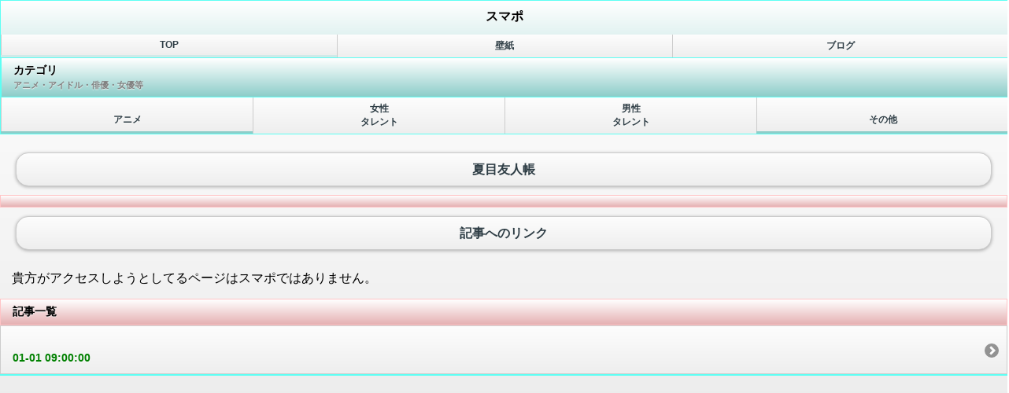

--- FILE ---
content_type: text/html;charset=UTF-8
request_url: https://sumapo.com/index.php?action=article_jump&site_data_no=21&item_no=7
body_size: 1346
content:
<!DOCTYPE html>
<html lang="ja-JP">
<head>
<meta name="googlebot" content="noindex"/>
<META http-equiv="Content-type" content="text/html;charset=UTF-8">
<meta name="viewport" content="width=device-width,minimum-scale=1,maximum-scale=1,user-scalable=no"/>
<link rel="stylesheet" href="https://sumapo.com/js/A.jquery.mobile-1.0.min.css+custom.css,Mcc.H8p3IA88dG.css.pagespeed.cf.oe1_yX7HmQ.css"/>

<link rel=canonical href="http://sumapo.com/index.php?action=article_jump&site_data_no=21&item_no=1">
<script src="https://sumapo.com/js/jquery.js.pagespeed.jm.Gy0gWi7liO.js"></script>
<script>$(document).bind("mobileinit",function(){$.mobile.ajaxEnabled=false;$.mobile.pushStateEnabled=false})</script>
<script src="https://sumapo.com/js/jquery_mobile.js.pagespeed.jm.2l8Ggcl526.js"></script>
<title> スマポ</title>
<script>(function(i,s,o,g,r,a,m){i['GoogleAnalyticsObject']=r;i[r]=i[r]||function(){(i[r].q=i[r].q||[]).push(arguments)},i[r].l=1*new Date();a=s.createElement(o),m=s.getElementsByTagName(o)[0];a.async=1;a.src=g;m.parentNode.insertBefore(a,m)})(window,document,'script','//www.google-analytics.com/analytics.js','ga');ga('create','UA-29601464-1','auto');ga('send','pageview');</script>
</head>
<body>
<div data-role="page" data-theme=a>
<div data-role="header" data-position="inline" data-theme=a>
	<h1>スマポ</h1>
<div data-role="navbar">
<ul>
<li>
<a href="https://sumapo.com">TOP</a>
</li>
<li>
<a href="https://sumapo.com/wallpaper/">壁紙</a>
</li>
<li>
<a href="https://sumapo.com/blog/">ブログ</a>
</li>

</ul>
</div>
<div data-role="navbar">
<ul data-role="listview" data-dividertheme="a">
<li data-role="list-divider">カテゴリ<br>
<span style=font-size:80%;color:gray;>アニメ・アイドル・俳優・女優等</span>
</li>
</ul>
<ul>

<li>
<a href="https://sumapo.com/list/anime.html"><br>アニメ</a>
</li>
<li>
<a href="https://sumapo.com/list/woman.html"><span style=white-space:normal;>女性<br>タレント</span></a>
</li>
<li>
<a href="https://sumapo.com/list/man.html"><span style=white-space:normal;>男性<br>タレント</span></a>
</li>
<li>
<a href="https://sumapo.com/list/other.html"><br>その他</a>
</li>

</ul>
</div>

</div>


<div data-role="content" style=margin:0px;>
<a href="https://sumapo.com/contents/3.html" data-role="button">夏目友人帳</a><br>
<ul data-role="listview" data-dividertheme="d">
<li data-role="list-divider"></li>
</ul>
<br>
<a data-role=button rel=external href="">記事へのリンク</a><br>
貴方がアクセスしようとしてるページはスマポではありません。
</div>





<div data-role="content" style=margin:0px;>
<ul data-role="listview" data-dividertheme="d">
<li data-role="list-divider">記事一覧</li>
<li><a href="http://sumapo.com/index.php?action=article_jump&site_data_no=21&item_no=1"><br> <span style=color:green;font-size:90%;>01-01 09:00:00</span></a></li>

</ul>

</div>





<div data-role="footer">


</div>


</div>
</body>
</html>

--- FILE ---
content_type: text/css
request_url: https://sumapo.com/js/A.jquery.mobile-1.0.min.css+custom.css,Mcc.H8p3IA88dG.css.pagespeed.cf.oe1_yX7HmQ.css
body_size: 10085
content:
@media all and min-width450px {
.ui-field-contain .ui-controlgroup .ui-select{width:100%;}
.ui-field-contain .ui-controlgroup-horizontal .ui-select{width:auto;}
.ui-field-contain,.ui-mobile fieldset.ui-field-contain{border-width:0;margin:1em 0;padding:0;}
.ui-field-contain .ui-input-search{width:50%;}
.ui-hide-label input.ui-input-text,.ui-hide-label textarea.ui-input-text,.ui-hide-label .ui-input-search{width:97%;padding:.4em;}
.ui-input-search input.ui-input-text{width:98%;}
.ui-field-contain .ui-controlgroup-label,.ui-field-contain label.ui-select,.ui-field-contain label.ui-input-text{vertical-align:top;display:inline-block;width:20%;margin:0 2% 0 0;}
.ui-field-contain .ui-controlgroup-controls,.ui-field-contain .ui-select,.ui-field-contain input.ui-input-text,.ui-field-contain textarea.ui-input-text,.ui-field-contain .ui-input-search{width:60%;display:inline-block;}
}@media all and min-width480px {
.ui-li-aside{width:45%;}
.ui-field-contain label.ui-slider{vertical-align:top;display:inline-block;width:20%;margin:0 2% 0 0;}
.ui-field-contain div.ui-slider{width:43%;}
}@media only screen and -webkit-min-device-pixel-ratio15,only screen and min--moz-device-pixel-ratio15,only screen and min-resolution240dpi {
.ui-icon-plus,.ui-icon-minus,.ui-icon-delete,.ui-icon-arrow-r,.ui-icon-arrow-l,.ui-icon-arrow-u,.ui-icon-arrow-d,.ui-icon-check,.ui-icon-gear,.ui-icon-refresh,.ui-icon-forward,.ui-icon-back,.ui-icon-grid,.ui-icon-star,.ui-icon-alert,.ui-icon-info,.ui-icon-home,.ui-icon-search,.ui-icon-searchfield:after,.ui-icon-checkbox-off,.ui-icon-checkbox-on,.ui-icon-radio-off,.ui-icon-radio-on{background-image:url(images/icons-36-white.png);-moz-background-size:776px 18px;-o-background-size:776px 18px;-webkit-background-size:776px 18px;background-size:776px 18px;}
.ui-icon-alt{background-image:url(images/icons-36-black.png);}
}@media only screen and min-device-width768px and max-device-width1024px {
.ui-li .ui-btn-text{overflow:visible;}
}@media screen and orientationlandscape {
.ui-mobile,.ui-mobile .ui-page{min-height:300px;}
}@media screen and orientationportrait {
.ui-mobile,.ui-mobile .ui-page{min-height:420px;}
}.ui-bar-a{border:1px solid #2a2a2a;background:#111;color:#fff;font-weight:700;text-shadow:0 -1px 1px #000;background-image:linear-gradient(#3c3c3c,#111)}.ui-body-a,.ui-dialog.ui-overlay-a{border:1px solid #2a2a2a;background:#222;color:#fff;text-shadow:0 1px 0 #000;font-weight:400;background-image:linear-gradient(#666,#222)}.ui-btn-up-a{border:1px solid #222;background:#333;font-weight:700;color:#fff;text-shadow:0 -1px 1px #000;background-image:linear-gradient(#555,#333)}.ui-btn-hover-a{border:1px solid #000;background:#444;font-weight:700;color:#fff;text-shadow:0 -1px 1px #000;background-image:linear-gradient(#666,#444)}.ui-btn-down-a{border:1px solid #000;background:#3d3d3d;font-weight:700;color:#fff;text-shadow:0 -1px 1px #000;background-image:linear-gradient(#333,#5a5a5a)}.ui-bar-b{border:1px solid #456f9a;background:#5e87b0;color:#fff;font-weight:700;text-shadow:0 -1px 1px #254f7a;background-image:linear-gradient(#81a8ce,#5e87b0)}.ui-bar-b .ui-link{color:#ddf0f8;font-weight:700}.ui-body-b,.ui-dialog.ui-overlay-b{border:1px solid #c6c6c6;background:#ccc;color:#333;text-shadow:0 1px 0 #fff;font-weight:400;background-image:linear-gradient(#e6e6e6,#ccc)}.ui-btn-up-b{border:1px solid #145072;background:#2567ab;font-weight:700;color:#fff;text-shadow:0 -1px 1px #145072;background-image:linear-gradient(#5f9cc5,#396b9e)}.ui-btn-hover-b{border:1px solid #00516e;background:#4b88b6;font-weight:700;color:#fff;text-shadow:0 -1px 1px #014d68;background-image:linear-gradient(#72b0d4,#4b88b6)}.ui-btn-down-b{border:1px solid #225377;background:#4e89c5;font-weight:700;color:#fff;text-shadow:0 -1px 1px #225377;background-image:linear-gradient(#396b9e,#4e89c5)}.ui-bar-c{border:1px solid #b3b3b3;background:#e9eaeb;color:#3e3e3e;font-weight:700;text-shadow:0 1px 1px #fff;background-image:linear-gradient(#f0f0f0,#e9eaeb)}.ui-bar-c .ui-link-inherit{color:#3e3e3e}.ui-body-c,.ui-dialog.ui-overlay-c{border:1px solid #b3b3b3;color:#333;text-shadow:0 1px 0 #fff;background:#f0f0f0;background-image:linear-gradient(#eee,#ddd)}.ui-btn-up-c{border:1px solid #ccc;background:#eee;font-weight:700;color:#444;text-shadow:0 1px 1px #f6f6f6;background-image:linear-gradient(#fdfdfd,#eee)}.ui-btn-hover-c{border:1px solid #bbb;background:#dadada;font-weight:700;color:#101010;text-shadow:0 1px 1px #fff;background-image:linear-gradient(#ededed,#dadada)}.ui-btn-down-c{border:1px solid gray;background:#fdfdfd;font-weight:700;color:#111;text-shadow:0 1px 1px #fff;background-image:linear-gradient(#eee,#fdfdfd)}.ui-bar-d{border:1px solid #ccc;background:#bbb;color:#333;text-shadow:0 1px 0 #eee;background-image:linear-gradient(#ddd,#bbb)}.ui-body-d,.ui-dialog.ui-overlay-d{border:1px solid #ccc;color:#333;text-shadow:0 1px 0 #fff;background:#fff;background-image:linear-gradient(#fff,#fff)}.ui-btn-up-d{border:1px solid #ccc;background:#fff;font-weight:700;color:#444;text-shadow:0 1px 1px #fff;background-image:linear-gradient(#fff,#fff)}.ui-btn-hover-d{border:1px solid #aaa;background:#eee;font-weight:700;color:#222;cursor:pointer;text-shadow:0 1px 1px #fff;background-image:linear-gradient(#fdfdfd,#eee)}.ui-btn-hover-d a.ui-link-inherit{color:#222}.ui-btn-down-d{border:1px solid #aaa;background:#fff;font-weight:700;color:#111;text-shadow:0 1px 1px #fff;background-image:linear-gradient(#eee,#fff)}.ui-btn-down-d a.ui-link-inherit{color:#111}.ui-bar-e{border:1px solid #f7c942;background:#fadb4e;color:#333;text-shadow:0 1px 0 #fff;background-image:linear-gradient(#fceda7,#fadb4e)}.ui-body-e,.ui-dialog.ui-overlay-e{border:1px solid #f7c942;color:#333;text-shadow:0 1px 0 #fff;background:#faeb9e;background-image:linear-gradient(#fff,#faeb9e)}.ui-btn-up-e{border:1px solid #f7c942;background:#fadb4e;font-weight:700;color:#333;text-shadow:0 1px 0 #fff;background-image:linear-gradient(#fceda7,#fadb4e)}.ui-btn-hover-e{border:1px solid #e79952;background:#fbe26f;font-weight:700;color:#111;text-shadow:0 1px 1px #fff;background-image:linear-gradient(#fcf0b5,#fbe26f)}.ui-btn-down-e{border:1px solid #f7c942;background:#fceda7;font-weight:700;color:#111;text-shadow:0 1px 1px #fff;background-image:linear-gradient(#fadb4e,#fceda7)}a.ui-link-inherit{text-decoration:none!important}.ui-btn-active{border:1px solid #155678;background:#4596ce;font-weight:700;color:#fff;cursor:pointer;text-shadow:0 -1px 1px #145072;text-decoration:none;background-image:linear-gradient(#85bae4,#5393c5);font-family:Helvetica,Arial,sans-serif}.ui-btn-inner{border-top:1px solid #fff;display:block;text-overflow:ellipsis;overflow:hidden;white-space:nowrap;position:relative;zoom:1px;border-color:rgba(255,255,255,.3);padding:.6em 25px}.ui-corner-tl{-moz-border-radius-topleft:.6em;-webkit-border-top-left-radius:.6em;border-top-left-radius:.6em}.ui-corner-tr{-moz-border-radius-topright:.6em;-webkit-border-top-right-radius:.6em;border-top-right-radius:.6em}.ui-corner-bl{-moz-border-radius-bottomleft:.6em;-webkit-border-bottom-left-radius:.6em;border-bottom-left-radius:.6em}.ui-corner-br{-moz-border-radius-bottomright:.6em;-webkit-border-bottom-right-radius:.6em;border-bottom-right-radius:.6em}.ui-corner-top{-moz-border-radius-topleft:.6em;-webkit-border-top-left-radius:.6em;border-top-left-radius:.6em;-moz-border-radius-topright:.6em;-webkit-border-top-right-radius:.6em;border-top-right-radius:.6em}.ui-corner-bottom{-moz-border-radius-bottomleft:.6em;-webkit-border-bottom-left-radius:.6em;border-bottom-left-radius:.6em;-moz-border-radius-bottomright:.6em;-webkit-border-bottom-right-radius:.6em;border-bottom-right-radius:.6em}.ui-corner-right{-moz-border-radius-topright:.6em;-webkit-border-top-right-radius:.6em;border-top-right-radius:.6em;-moz-border-radius-bottomright:.6em;-webkit-border-bottom-right-radius:.6em;border-bottom-right-radius:.6em}.ui-corner-left{-moz-border-radius-topleft:.6em;-webkit-border-top-left-radius:.6em;border-top-left-radius:.6em;-moz-border-radius-bottomleft:.6em;-webkit-border-bottom-left-radius:.6em;border-bottom-left-radius:.6em}.ui-corner-all{-moz-border-radius:.6em;-webkit-border-radius:.6em;border-radius:.6em}.ui-corner-none{-moz-border-radius:0;-webkit-border-radius:0;border-radius:0}.ui-br{border-bottom:rgba(130,130,130,.3);border-bottom-width:1px;border-bottom-style:solid}.ui-disabled,.ui-disabled a{pointer-events:none;cursor:default}.ui-icon,.ui-icon-searchfield:after{background:rgba(0,0,0,.4);background-image:url(images/icons-18-white.png.pagespeed.ce.s9ofVgBrj4.png);background-repeat:no-repeat;-moz-border-radius:9px;-webkit-border-radius:9px;border-radius:9px}.ui-icon-alt{background:rgba(255,255,255,.3);background-image:url(images/icons-18-black.png.pagespeed.ce.-ePJMFnvD8.png);background-repeat:no-repeat}.ui-icon-plus{background-position:-0 50%}.ui-icon-minus{background-position:-36px 50%}.ui-icon-delete{background-position:-72px 50%}.ui-icon-arrow-r{background-position:-108px 50%}.ui-icon-arrow-l{background-position:-144px 50%}.ui-icon-arrow-u{background-position:-180px 50%}.ui-icon-arrow-d{background-position:-216px 50%}.ui-icon-check{background-position:-252px 50%}.ui-icon-gear{background-position:-288px 50%}.ui-icon-refresh{background-position:-324px 50%}.ui-icon-forward{background-position:-360px 50%}.ui-icon-back{background-position:-396px 50%}.ui-icon-grid{background-position:-432px 50%}.ui-icon-star{background-position:-468px 50%}.ui-icon-alert{background-position:-504px 50%}.ui-icon-info{background-position:-540px 50%}.ui-icon-home{background-position:-576px 50%}.ui-icon-search,.ui-icon-searchfield:after{background-position:-612px 50%}.ui-icon-checkbox-off{background-position:-684px 50%}.ui-icon-checkbox-on{background-position:-648px 50%}.ui-icon-radio-off{background-position:-756px 50%}.ui-icon-radio-on{background-position:-720px 50%}.ui-checkbox .ui-icon{-moz-border-radius:3px;-webkit-border-radius:3px;border-radius:3px}.ui-icon-checkbox-off,.ui-icon-radio-off{background-color:transparent}.ui-checkbox-on .ui-icon,.ui-radio-on .ui-icon{background-color:#4596ce}.ui-icon-loading{background-image:url(images/ajax-loader.png.pagespeed.ce.O91xFgCbj3.png);width:40px;height:40px;-moz-border-radius:20px;-webkit-border-radius:20px;border-radius:20px;background-size:35px 35px}.ui-btn-corner-tl{-moz-border-radius-topleft:1em;-webkit-border-top-left-radius:1em;border-top-left-radius:1em}.ui-btn-corner-tr{-moz-border-radius-topright:1em;-webkit-border-top-right-radius:1em;border-top-right-radius:1em}.ui-btn-corner-bl{-moz-border-radius-bottomleft:1em;-webkit-border-bottom-left-radius:1em;border-bottom-left-radius:1em}.ui-btn-corner-br{-moz-border-radius-bottomright:1em;-webkit-border-bottom-right-radius:1em;border-bottom-right-radius:1em}.ui-btn-corner-top{-moz-border-radius-topleft:1em;-webkit-border-top-left-radius:1em;border-top-left-radius:1em;-moz-border-radius-topright:1em;-webkit-border-top-right-radius:1em;border-top-right-radius:1em}.ui-btn-corner-bottom{-moz-border-radius-bottomleft:1em;-webkit-border-bottom-left-radius:1em;border-bottom-left-radius:1em;-moz-border-radius-bottomright:1em;-webkit-border-bottom-right-radius:1em;border-bottom-right-radius:1em}.ui-btn-corner-right{-moz-border-radius-topright:1em;-webkit-border-top-right-radius:1em;border-top-right-radius:1em;-moz-border-radius-bottomright:1em;-webkit-border-bottom-right-radius:1em;border-bottom-right-radius:1em}.ui-btn-corner-left{-moz-border-radius-topleft:1em;-webkit-border-top-left-radius:1em;border-top-left-radius:1em;-moz-border-radius-bottomleft:1em;-webkit-border-bottom-left-radius:1em;border-bottom-left-radius:1em}.ui-btn-corner-all{-moz-border-radius:1em;-webkit-border-radius:1em;border-radius:1em}.ui-corner-tl,.ui-corner-tr,.ui-corner-bl,.ui-corner-br,.ui-corner-top,.ui-corner-bottom,.ui-corner-right,.ui-corner-left,.ui-corner-all,.ui-btn-corner-tl,.ui-btn-corner-tr,.ui-btn-corner-bl,.ui-btn-corner-br,.ui-btn-corner-top,.ui-btn-corner-bottom,.ui-btn-corner-right,.ui-btn-corner-left,.ui-btn-corner-all{-webkit-background-clip:padding-box;-moz-background-clip:padding;background-clip:padding-box}.ui-overlay{background:#666;opacity:.5;filter:Alpha(Opacity=50);position:absolute;width:100%;height:100%}.ui-overlay-shadow{-moz-box-shadow:0 0 12px rgba(0,0,0,.6);-webkit-box-shadow:0 0 12px rgba(0,0,0,.6);box-shadow:0 0 12px rgba(0,0,0,.6)}.ui-shadow{-moz-box-shadow:0 1px 4px rgba(0,0,0,.3);-webkit-box-shadow:0 1px 4px rgba(0,0,0,.3);box-shadow:0 1px 4px rgba(0,0,0,.3)}.ui-bar-a .ui-shadow,.ui-bar-b .ui-shadow,.ui-bar-c .ui-shadow{-moz-box-shadow:0 1px 0 rgba(255,255,255,.3);-webkit-box-shadow:0 1px 0 rgba(255,255,255,.3);box-shadow:0 1px 0 rgba(255,255,255,.3)}.ui-shadow-inset{-moz-box-shadow:inset 0 1px 4px rgba(0,0,0,.2);-webkit-box-shadow:inset 0 1px 4px rgba(0,0,0,.2);box-shadow:inset 0 1px 4px rgba(0,0,0,.2)}.ui-icon-shadow{-moz-box-shadow:0 1px 0 rgba(255,255,255,.4);-webkit-box-shadow:0 1px 0 rgba(255,255,255,.4);box-shadow:0 1px 0 rgba(255,255,255,.4)}.ui-focus{-moz-box-shadow:0 0 12px #387bbe;-webkit-box-shadow:0 0 12px #387bbe;box-shadow:0 0 12px #387bbe}.ui-mobile-nosupport-boxshadow *{-moz-box-shadow:none!important;-webkit-box-shadow:none!important;box-shadow:none!important}.ui-mobile-nosupport-boxshadow .ui-focus{outline-width:2px}.ui-mobile,.ui-mobile body{height:100%}.ui-mobile fieldset,.ui-page{margin:0;padding:0}.ui-mobile a img,.ui-mobile fieldset{border-width:0}.ui-mobile-viewport{overflow-x:visible;-webkit-text-size-adjust:none;-ms-text-size-adjust:none;-webkit-tap-highlight-color:rgba(0,0,0,0);margin:0}body.ui-mobile-viewport,div.ui-mobile-viewport{overflow-x:hidden}.ui-mobile [data-role="page"],.ui-mobile [data-role="dialog"],.ui-page{top:0;left:0;width:100%;min-height:100%;position:absolute;display:none;border:0}.ui-mobile .ui-page-active{display:block;overflow:visible}.ui-page{outline:none}.ui-page.ui-mobile-touch-overflow,.ui-mobile-touch-overflow.ui-native-fixed .ui-content{overflow:auto;height:100%;left:0;right:0;-webkit-overflow-scrolling:touch;-moz-overflow-scrolling:touch;-o-overflow-scrolling:touch;-ms-overflow-scrolling:touch;overflow-scrolling:touch}.ui-page.ui-mobile-touch-overflow,.ui-page.ui-mobile-touch-overflow *{-webkit-transform:rotateY(0)}.ui-mobile-touch-overflow.ui-native-fixed .ui-content .ui-listview{margin-top:0}.ui-mobile-touch-overflow.ui-native-fixed .ui-content .ui-listview-inset{margin-top:1em}.ui-mobile-touch-overflow.ui-native-fixed .ui-content .ui-listview-filter{margin-top:.2em;margin-bottom:0}.ui-mobile-touch-overflow.ui-native-fixed .ui-content .ui-listview-filter-inset{margin-bottom:-.9em}.ui-mobile-touch-overflow.ui-native-fixed .ui-header .ui-btn{z-index:10}.ui-loading .ui-mobile-viewport{overflow:hidden!important}.ui-loader{display:none;position:absolute;opacity:.85;z-index:100;left:50%;width:200px;margin-left:-130px;margin-top:-35px;padding:10px 30px}.ui-loader h1{font-size:15px;text-align:center}.ui-loader .ui-icon{position:static;display:block;opacity:.9;width:35px;height:35px;background-color:transparent;margin:0 auto}.ui-mobile-rendering>*{visibility:hidden}.ui-bar,.ui-body{position:relative;overflow:hidden;display:block;clear:both;padding:.4em 15px}.ui-bar{font-size:16px;margin:0}.ui-bar h1,.ui-bar h2,.ui-bar h3,.ui-bar h4,.ui-bar h5,.ui-bar h6{font-size:16px;display:inline-block;margin:0;padding:0}.ui-page .ui-header,.ui-page .ui-footer{position:relative}.ui-header .ui-btn-left{position:absolute;left:10px;top:.4em}.ui-header .ui-btn-right{position:absolute;right:10px;top:.4em}.ui-header .ui-title,.ui-footer .ui-title{min-height:1.1em;text-align:center;font-size:16px;display:block;text-overflow:ellipsis;overflow:hidden;white-space:nowrap;outline:0!important;margin:.6em 90px .8em;padding:0}.ui-footer .ui-title{margin:.6em 15px .8em}.ui-content{overflow:visible;overflow-x:hidden;border-width:0;padding:15px}.ui-mobile-touch-overflow.ui-page.ui-native-fixed,.ui-mobile-touch-overflow.ui-page.ui-native-fullscreen{overflow:visible}.ui-mobile-touch-overflow.ui-native-fixed .ui-header,.ui-mobile-touch-overflow.ui-native-fixed .ui-footer{position:fixed;left:0;right:0;top:0;z-index:200}.ui-mobile-touch-overflow.ui-page.ui-native-fixed .ui-footer{top:auto;bottom:0}.ui-mobile-touch-overflow.ui-native-fixed .ui-content{padding-top:2.5em;padding-bottom:3em;top:0;bottom:0;height:auto;position:absolute}.ui-mobile-touch-overflow.ui-native-fullscreen .ui-content{padding-top:0;padding-bottom:0}.ui-icon{width:18px;height:18px}.ui-fullscreen img{max-width:100%}.ui-hide-label label,.ui-hidden-accessible{position:absolute!important;left:-9999px;clip:rect(1px,1px,1px,1px)}.spin{-webkit-transform:rotate(360deg);-webkit-animation-name:spin;-webkit-animation-duration:1s;-webkit-animation-iteration-count:infinite;-webkit-animation-timing-function:linear}to{-webkit-transform:scale(.2);opacity:0}.in,.out{-webkit-animation-timing-function:ease-in-out;-webkit-animation-duration:350ms}.slide.out{-webkit-transform:translateX(-100%);-webkit-animation-name:slideouttoleft}.slide.in{-webkit-transform:translateX(0);-webkit-animation-name:slideinfromright}.slide.out.reverse{-webkit-transform:translateX(100%);-webkit-animation-name:slideouttoright}.slide.in.reverse{-webkit-transform:translateX(0);-webkit-animation-name:slideinfromleft}.slideup.in{-webkit-transform:translateY(0);-webkit-animation-name:slideinfrombottom;z-index:10}.slideup.out.reverse{-webkit-transform:translateY(100%);z-index:10;-webkit-animation-name:slideouttobottom}.slidedown.in{-webkit-transform:translateY(0);-webkit-animation-name:slideinfromtop;z-index:10}.slidedown.out.reverse{-webkit-transform:translateY(-100%);z-index:10;-webkit-animation-name:slideouttotop}.fade.out{z-index:0;-webkit-animation-name:fadeout}.fade.in{opacity:1px;z-index:10;-webkit-animation-name:fadein}.viewport-flip{-webkit-perspective:1000px;position:absolute}.ui-mobile-viewport-transitioning,.ui-mobile-viewport-transitioning .ui-page{width:100%;height:100%;overflow:hidden}.flip{-webkit-animation-duration:.65s;-webkit-backface-visibility:hidden;-webkit-transform:translateX(0)}.flip.out{-webkit-transform:rotateY(-180deg) scale(.8);-webkit-animation-name:flipouttoleft}.flip.in{-webkit-transform:rotateY(0) scale(1);-webkit-animation-name:flipinfromleft}.flip.out.reverse{-webkit-transform:rotateY(180deg) scale(.8);-webkit-animation-name:flipouttoright}.flip.in.reverse{-webkit-transform:rotateY(0) scale(1);-webkit-animation-name:flipinfromright}.pop{-webkit-transform-origin:50% 50%}.pop.in{-webkit-transform:scale(1);opacity:1px;-webkit-animation-name:popin;z-index:10}.pop.out.reverse{-webkit-transform:scale(.2);opacity:0;-webkit-animation-name:popout;z-index:10}.ui-block-a,.ui-block-b,.ui-block-c,.ui-block-d,.ui-block-e{border:0;float:left;min-height:1px;margin:0;padding:0}.ui-grid-solo .ui-block-a{width:100%;float:none}.ui-grid-a .ui-block-a,.ui-grid-a .ui-block-b{width:50%}.ui-grid-b .ui-block-a,.ui-grid-b .ui-block-b,.ui-grid-b .ui-block-c{width:33.333%}.ui-grid-c .ui-block-a,.ui-grid-c .ui-block-b,.ui-grid-c .ui-block-c,.ui-grid-c .ui-block-d{width:25%}.ui-grid-d .ui-block-a,.ui-grid-d .ui-block-b,.ui-grid-d .ui-block-c,.ui-grid-d .ui-block-d,.ui-grid-d .ui-block-e{width:20%}.ui-header,.ui-footer,.ui-page-fullscreen .ui-header,.ui-page-fullscreen .ui-footer{position:absolute;overflow:hidden;width:100%;border-left-width:0;border-right-width:0}.ui-header-fixed,.ui-footer-fixed{z-index:1000;-webkit-transform:translateZ(0)}.ui-navbar ul,.ui-navbar-expanded ul{list-style:none;position:relative;display:block;border:0;margin:0;padding:0}.ui-navbar-collapsed ul{float:left;width:75%;margin-right:-2px}.ui-navbar-collapsed .ui-navbar-toggle{float:left;width:25%}.ui-navbar li .ui-btn,.ui-navbar .ui-navbar-toggle .ui-btn{display:block;font-size:12px;text-align:center;border-right-width:0;max-width:100%;margin:0}.ui-navbar li .ui-btn{margin-right:-1px}.ui-header .ui-navbar li .ui-btn,.ui-header .ui-navbar .ui-navbar-toggle .ui-btn,.ui-footer .ui-navbar li .ui-btn,.ui-footer .ui-navbar .ui-navbar-toggle .ui-btn{border-top-width:0;border-bottom-width:0}.ui-navbar .ui-btn-inner{padding-left:2px;padding-right:2px}.ui-navbar-noicons li .ui-btn .ui-btn-inner,.ui-navbar-noicons .ui-navbar-toggle .ui-btn-inner{padding-top:.8em;padding-bottom:.9em}.ui-navbar-expanded .ui-btn{font-size:14px;margin:0}.ui-navbar-expanded .ui-btn-inner{padding-left:5px;padding-right:5px}.ui-navbar-expanded .ui-btn-icon-top .ui-btn-inner{text-align:center;padding:45px 5px 15px}.ui-navbar-expanded .ui-btn-icon-top .ui-icon{top:15px}.ui-navbar-expanded .ui-btn-icon-bottom .ui-btn-inner{text-align:center;padding:15px 5px 45px}.ui-navbar-expanded .ui-btn-icon-bottom .ui-icon{bottom:15px}.ui-navbar-expanded li .ui-btn .ui-btn-inner{min-height:2.5em}.ui-navbar-expanded .ui-navbar-noicons .ui-btn .ui-btn-inner{padding-top:1.8em;padding-bottom:1.9em}.ui-btn{display:block;text-align:center;cursor:pointer;position:relative;margin:.5em 5px;padding:0}.ui-header .ui-btn,.ui-footer .ui-btn,.ui-bar .ui-btn{display:inline-block;font-size:13px;margin:0}.ui-btn-inline{display:inline-block}.ui-btn input,.ui-btn button{z-index:2}.ui-header .ui-btn-inner,.ui-footer .ui-btn-inner,.ui-bar .ui-btn-inner{padding:.4em 8px .5em}.ui-btn-icon-notext{width:24px;height:24px}.ui-btn-icon-notext .ui-btn-inner{padding:2px 1px 2px 3px}.ui-btn-text{position:relative;z-index:1}.ui-btn-icon-left .ui-btn-inner{padding-left:33px}.ui-header .ui-btn-icon-left .ui-btn-inner,.ui-footer .ui-btn-icon-left .ui-btn-inner,.ui-bar .ui-btn-icon-left .ui-btn-inner{padding-left:27px}.ui-btn-icon-right .ui-btn-inner{padding-right:33px}.ui-header .ui-btn-icon-right .ui-btn-inner,.ui-footer .ui-btn-icon-right .ui-btn-inner,.ui-bar .ui-btn-icon-right .ui-btn-inner{padding-right:27px}.ui-btn-icon-top .ui-btn-inner{padding-top:33px}.ui-header .ui-btn-icon-top .ui-btn-inner,.ui-footer .ui-btn-icon-top .ui-btn-inner,.ui-bar .ui-btn-icon-top .ui-btn-inner{padding-top:27px}.ui-btn-icon-bottom .ui-btn-inner{padding-bottom:33px}.ui-header .ui-btn-icon-bottom .ui-btn-inner,.ui-footer .ui-btn-icon-bottom .ui-btn-inner,.ui-bar .ui-btn-icon-bottom .ui-btn-inner{padding-bottom:27px}.ui-btn-icon-notext .ui-icon{display:block;z-index:0}.ui-btn-icon-left .ui-icon,.ui-btn-icon-right .ui-icon{position:absolute;top:50%;margin-top:-9px}.ui-btn-icon-top .ui-icon,.ui-btn-icon-bottom .ui-icon{position:absolute;left:50%;margin-left:-9px}.ui-btn-icon-left .ui-icon{left:10px}.ui-btn-icon-top .ui-icon{top:10px}.ui-btn-icon-bottom .ui-icon{bottom:10px}.ui-header .ui-btn-icon-left .ui-icon,.ui-footer .ui-btn-icon-left .ui-icon,.ui-bar .ui-btn-icon-left .ui-icon{left:4px}.ui-header .ui-btn-icon-right .ui-icon,.ui-footer .ui-btn-icon-right .ui-icon,.ui-bar .ui-btn-icon-right .ui-icon{right:4px}.ui-header .ui-btn-icon-top .ui-icon,.ui-footer .ui-btn-icon-top .ui-icon,.ui-bar .ui-btn-icon-top .ui-icon{top:4px}.ui-header .ui-btn-icon-bottom .ui-icon,.ui-footer .ui-btn-icon-bottom .ui-icon,.ui-bar .ui-btn-icon-bottom .ui-icon{bottom:4px}.ui-btn-hidden{position:absolute;top:0;left:0;width:100%;height:100%;-webkit-appearance:button;opacity:.1;cursor:pointer;background:rgba(255,255,255,0);filter:Alpha(Opacity=.0001);font-size:1px;border:none;line-height:999px}.ui-collapsible-heading{font-size:16px;display:block;position:relative;border-width:0 0 1px;margin:0 -8px;padding:0}.ui-collapsible-heading a{text-align:left;margin:0}.ui-collapsible-heading a .ui-btn-inner{padding-left:40px}.ui-collapsible-heading a span.ui-btn{position:absolute;left:6px;top:50%;width:20px;height:20px;text-indent:-9999px;margin:-12px 0 0;padding:1px 0 1px 2px}.ui-collapsible-heading a span.ui-btn .ui-btn-inner{padding:10px 0}.ui-collapsible-heading a span.ui-btn .ui-icon{left:0;margin-top:-10px}.ui-collapsible-heading-status{position:absolute;top:-9999px;left:0}.ui-collapsible-content{display:block;border-top:none;background-image:none;font-weight:400;margin:0 -8px;padding:10px 16px}.ui-collapsible-set .ui-collapsible{margin:-1px 0 0}.ui-controlgroup,fieldset.ui-controlgroup{margin:.5em 0 1em;padding:0}.ui-bar .ui-controlgroup{margin:0 .3em}.ui-controlgroup-label{font-size:16px;line-height:1.4;font-weight:400;margin:0 0 .3em}.ui-controlgroup-controls{display:block;width:100%}.ui-controlgroup li{list-style:none}.ui-controlgroup-vertical .ui-btn,.ui-controlgroup-vertical .ui-checkbox,.ui-controlgroup-vertical .ui-radio{border-bottom-width:0;margin:0}.ui-controlgroup-horizontal .ui-btn,.ui-controlgroup-horizontal .ui-select{display:inline-block;margin:0 -5px 0 0}.ui-controlgroup-horizontal .ui-checkbox,.ui-controlgroup-horizontal .ui-radio{float:left;margin:0 -1px 0 0}.ui-controlgroup .ui-checkbox label,.ui-controlgroup .ui-radio label{font-size:16px}.ui-dialog{min-height:480px}.ui-dialog .ui-header,.ui-dialog .ui-content,.ui-dialog .ui-footer{max-width:500px;width:85%;position:relative;margin:10% auto 15px}.ui-dialog .ui-header,.ui-dialog .ui-footer{z-index:10;padding:0 15px}.ui-dialog .ui-content{padding:15px}.ui-dialog .ui-content,.ui-dialog .ui-footer{margin-top:-15px}.ui-checkbox,.ui-radio{position:relative;z-index:1;margin:.2em 0 .5em}.ui-checkbox .ui-btn,.ui-radio .ui-btn{text-align:left;z-index:2;margin:0}.ui-checkbox .ui-btn-inner,.ui-radio .ui-btn-inner{white-space:normal}.ui-checkbox .ui-btn-icon-left .ui-btn-inner,.ui-radio .ui-btn-icon-left .ui-btn-inner{padding-left:45px}.ui-checkbox .ui-icon,.ui-radio .ui-icon{top:1.1em}.ui-checkbox .ui-btn-icon-left .ui-icon,.ui-radio .ui-btn-icon-left .ui-icon{left:15px}.ui-checkbox input,.ui-radio input{position:absolute;left:20px;top:50%;width:10px;height:10px;outline:0!important;z-index:1;margin:-5px 0 0}.ui-field-contain,fieldset.ui-field-contain{overflow:visible;border-width:0 0 1px;margin:0;padding:1.5em 0}.ui-field-contain:first-child{border-top-width:0}.ui-select{display:block;position:relative}.ui-select .ui-btn{overflow:hidden;opacity:1px}.ui-select .ui-btn select{cursor:pointer;-webkit-appearance:button;left:0;top:0;width:100%;min-height:100%;height:3em;max-height:100%;opacity:0;-ms-filter:"progid:DXImageTransform.Microsoft.Alpha(Opacity=0)";filter:alpha(opacity=0);z-index:2}.ui-select .ui-btn select.ui-select-nativeonly{opacity:1px;text-indent:0}.ui-select .ui-btn-text,.ui-selectmenu .ui-btn-text{display:block;min-height:1em;overflow:hidden}.ui-select .ui-btn-text{text-overflow:ellipsis}.ui-selectmenu{position:absolute;z-index:1100!important;width:80%;max-width:350px;padding:6px}.ui-selectmenu .ui-listview{margin:0}.ui-selectmenu .ui-btn.ui-li-divider{cursor:default}.ui-selectmenu-hidden{top:-9999px;left:-9999px}.ui-selectmenu-screen{position:absolute;top:0;left:0;width:100%;height:100%;z-index:99}.ui-selectmenu .ui-header .ui-title{margin:.6em 46px .8em}.ui-selectmenu .ui-header h1:after{content:'.';visibility:hidden}.ui-li-static .ui-select .ui-li-count{right:38px}label.ui-input-text{font-size:16px;line-height:1.4;display:block;font-weight:400;margin:0 0 .3em}input.ui-input-text,textarea.ui-input-text{background-image:none;line-height:1.4;font-size:16px;display:block;width:97%;padding:.4em}input.ui-input-text{-webkit-appearance:none}textarea.ui-input-text{height:50px;-webkit-transition:height 200ms linear;-moz-transition:height 200ms linear;-o-transition:height 200ms linear;transition:height 200ms linear}.ui-input-search{background-image:none;position:relative;padding:0 30px}.ui-icon-searchfield:after{position:absolute;left:7px;top:50%;margin-top:-9px;content:"";width:18px;height:18px;opacity:.5}.ui-input-search input.ui-input-text{border:none;width:98%;display:block;background:transparent none;outline:0!important;margin:0;padding:.4em 0}.ui-input-search .ui-input-clear{position:absolute;right:0;top:50%;margin-top:-13px}.ui-listview{counter-reset:listnumbering;margin:0}.ui-content .ui-listview{margin:-15px}.ui-content .ui-listview-inset{margin:1em 0}.ui-listview,.ui-li{list-style:none;padding:0}.ui-li,.ui-li.ui-field-contain{display:block;position:relative;overflow:visible;text-align:left;border-width:1px 0 0;margin:0}.ui-li .ui-btn-text a.ui-link-inherit{text-overflow:ellipsis;overflow:hidden;white-space:nowrap}.ui-li-divider,.ui-li-static{font-size:14px;font-weight:700;padding:.5em 15px}.ui-li-divider{counter-reset:listnumbering;cursor:default}ol.ui-listview .ui-link-inherit:before,ol.ui-listview .ui-li-static:before,.ui-li-dec{font-size:.8em;display:inline-block;padding-right:.3em;font-weight:400;counter-increment:listnumbering;content:counter(listnumbering) ". "}ol.ui-listview .ui-li-jsnumbering:before{content:""!important}.ui-listview-inset .ui-li{border-right-width:1px;border-left-width:1px}.ui-li>.ui-btn-inner{display:block;position:relative;padding:0}.ui-li .ui-btn-inner a.ui-link-inherit,.ui-li-static.ui-li{display:block;padding:.7em 15px}.ui-li-has-thumb .ui-btn-inner a.ui-link-inherit,.ui-li-static.ui-li-has-thumb{min-height:60px;padding-left:100px}.ui-li-has-icon .ui-btn-inner a.ui-link-inherit,.ui-li-static.ui-li-has-icon{min-height:20px;padding-left:40px}.ui-li-has-arrow .ui-btn-inner a.ui-link-inherit,.ui-li-static.ui-li-has-arrow{padding-right:30px}.ui-li-has-arrow.ui-li-has-count .ui-btn-inner a.ui-link-inherit,.ui-li-static.ui-li-has-arrow.ui-li-has-count{padding-right:75px}.ui-li-has-count .ui-btn-text{padding-right:15px}.ui-li-heading{font-size:16px;font-weight:700;display:block;text-overflow:ellipsis;overflow:hidden;white-space:nowrap;margin:.6em 0}.ui-li-desc{font-size:12px;font-weight:400;display:block;text-overflow:ellipsis;overflow:hidden;white-space:nowrap;margin:-.5em 0 .6em}.ui-li-thumb,.ui-listview .ui-li-icon{position:absolute;left:1px;top:0;max-height:80px;max-width:80px}.ui-listview .ui-li-icon{max-height:40px;max-width:40px;left:10px;top:.9em}.ui-li-thumb,.ui-listview .ui-li-icon,.ui-li-content{float:left;margin-right:10px}.ui-li-aside{float:right;width:50%;text-align:right;margin:.3em 0}.ui-li-has-alt .ui-btn-inner a.ui-link-inherit,.ui-li-static.ui-li-has-alt{padding-right:95px}.ui-li-has-count .ui-li-count{position:absolute;font-size:11px;font-weight:700;top:50%;margin-top:-.9em;right:38px;padding:.2em .5em}.ui-li-has-alt .ui-li-count{right:55px}.ui-li-link-alt{position:absolute;width:40px;height:100%;top:0;right:0;z-index:2;border-width:0 0 0 1px;margin:0;padding:0}.ui-li-link-alt .ui-btn{overflow:hidden;position:absolute;right:8px;top:50%;border-bottom-width:1px;z-index:-1;margin:-11px 0 0}.ui-li-link-alt .ui-btn-inner{height:100%;position:absolute;width:100%;top:0;left:0;padding:0}.ui-li-link-alt .ui-btn .ui-icon{right:50%;margin-right:-9px}.ui-listview * .ui-btn-inner>.ui-btn>.ui-btn-inner{border-top:0}.ui-listview-filter{overflow:hidden;border-width:0;margin:-15px -15px 15px}.ui-listview-filter .ui-input-search{width:auto;display:block;margin:5px}.ui-listview-filter-inset{background:transparent;margin:-15px -5px}input.ui-slider-input,.ui-field-contain input.ui-slider-input{display:inline-block;width:50px}div.ui-slider{position:relative;display:inline-block;overflow:visible;height:15px;top:4px;width:60%;margin:0 2% 0 20px;padding:0}div.ui-slider-switch{width:99.8%;height:32px;overflow:hidden;margin-left:0}a.ui-slider-handle{position:absolute;z-index:10;top:50%;width:28px;height:28px;margin-top:-15px;margin-left:-15px}a.ui-slider-handle .ui-btn-inner{padding-left:0;padding-right:0}div.ui-slider-inneroffset{margin-left:50%;position:absolute;top:1px;height:100%;width:50%}a.ui-slider-handle-snapping{-webkit-transition:left 70ms linear;-moz-transition:left 70ms linear}div.ui-slider-labelbg{position:absolute;top:0;border-width:0;margin:0}div.ui-slider-switch div.ui-slider-labelbg-a{width:60%;height:100%;left:0}div.ui-slider-switch div.ui-slider-labelbg-b{width:60%;height:100%;right:0}.ui-slider-switch-a div.ui-slider-labelbg-a,.ui-slider-switch-b div.ui-slider-labelbg-b{z-index:-1}.ui-slider-switch-a div.ui-slider-labelbg-b,.ui-slider-switch-b div.ui-slider-labelbg-a{z-index:0}div.ui-slider-switch a.ui-slider-handle{z-index:20;width:101%;height:32px;margin-top:-18px;margin-left:-101%}span.ui-slider-label{width:100%;position:absolute;height:32px;font-size:16px;text-align:center;line-height:2;background:none;border-color:transparent}span.ui-slider-label-a{left:-100%;margin-right:-1px}span.ui-slider-label-b{right:-100%;margin-left:-1px}.ui-bar-a,.ui-bar-a input,.ui-bar-a select,.ui-bar-a textarea,.ui-bar-a button,.ui-body-a,.ui-body-a input,.ui-body-a select,.ui-body-a textarea,.ui-body-a button,.ui-bar-b,.ui-bar-b input,.ui-bar-b select,.ui-bar-b textarea,.ui-bar-b button,.ui-body-b,.ui-body-b input,.ui-body-b select,.ui-body-b textarea,.ui-body-b button,.ui-bar-c,.ui-bar-c input,.ui-bar-c select,.ui-bar-c textarea,.ui-bar-c button,.ui-body-c,.ui-body-c input,.ui-body-c select,.ui-body-c textarea,.ui-body-c button,.ui-bar-d,.ui-bar-d input,.ui-bar-d select,.ui-bar-d textarea,.ui-bar-d button,.ui-body-d,.ui-body-d input,.ui-body-d select,.ui-body-d textarea,.ui-body-d button,.ui-bar-e,.ui-bar-e input,.ui-bar-e select,.ui-bar-e textarea,.ui-bar-e button,.ui-body-e,.ui-body-e input,.ui-body-e select,.ui-body-e textarea,.ui-body-e button{font-family:Helvetica,Arial,sans-serif}.ui-bar-a .ui-link-inherit,.ui-body-a .ui-link-inherit,.ui-btn-up-a a.ui-link-inherit,.ui-btn-hover-a a.ui-link-inherit,.ui-btn-down-a a.ui-link-inherit,.ui-bar-b .ui-link-inherit,.ui-btn-up-b a.ui-link-inherit,.ui-btn-hover-b a.ui-link-inherit,.ui-btn-down-b a.ui-link-inherit,.ui-btn-active a.ui-link-inherit{color:#fff}.ui-bar-a .ui-link,.ui-bar-c .ui-link{color:#7cc4e7;font-weight:700}.ui-bar-a .ui-link:hover,.ui-bar-a .ui-link:active,.ui-bar-a .ui-link:visited,.ui-body-a .ui-link:hover,.ui-body-a .ui-link:active,.ui-body-a .ui-link:visited,.ui-body-b .ui-link:hover,.ui-body-b .ui-link:active,.ui-body-b .ui-link:visited,.ui-bar-c .ui-link:hover,.ui-bar-c .ui-link:active,.ui-bar-c .ui-link:visited,.ui-body-c .ui-link:hover,.ui-body-c .ui-link:active,.ui-body-c .ui-link:visited,.ui-bar-d .ui-link:hover,.ui-bar-d .ui-link:active,.ui-bar-d .ui-link:visited,.ui-body-d .ui-link:hover,.ui-body-d .ui-link:active,.ui-body-d .ui-link:visited,.ui-bar-e .ui-link:hover,.ui-bar-e .ui-link:active,.ui-bar-e .ui-link:visited,.ui-body-e .ui-link:hover,.ui-body-e .ui-link:active,.ui-body-e .ui-link:visited{color:#2489ce}.ui-body-a .ui-link,.ui-body-b .ui-link,.ui-body-c .ui-link,.ui-bar-d .ui-link,.ui-body-d .ui-link,.ui-bar-e .ui-link,.ui-body-e .ui-link{color:#2489ce;font-weight:700}.ui-btn-up-a,.ui-btn-hover-a,.ui-btn-down-a,.ui-btn-up-b,.ui-btn-hover-b,.ui-btn-down-b,.ui-btn-up-c,.ui-btn-hover-c,.ui-btn-down-c,.ui-btn-up-d,.ui-btn-hover-d,.ui-btn-down-d,.ui-btn-up-e,.ui-btn-hover-e,.ui-btn-down-e{font-family:Helvetica,Arial,sans-serif;text-decoration:none}.ui-bar-b .ui-link:hover,.ui-bar-b .ui-link:active,.ui-bar-b .ui-link:visited{color:#ddf0f8}.ui-body-b .ui-link-inherit,.ui-body-c .ui-link-inherit,.ui-bar-d .ui-link-inherit,.ui-body-d .ui-link-inherit,.ui-btn-up-d a.ui-link-inherit,.ui-bar-e .ui-link-inherit,.ui-body-e .ui-link-inherit,.ui-btn-up-e a.ui-link-inherit,.ui-btn-hover-e a.ui-link-inherit,.ui-btn-down-e a.ui-link-inherit{color:#333}.ui-btn-up-c a.ui-link-inherit,.ui-btn-hover-c a.ui-link-inherit,.ui-btn-down-c a.ui-link-inherit{color:#2f3e46}.ui-disabled,.ui-select .ui-disabled{opacity:.3}.ui-page.ui-mobile-pre-transition,.ui-loading .ui-loader,.ui-header,.ui-footer,.ui-selectmenu-list .ui-li .ui-icon{display:block}.ui-loading .ui-page,.ui-grid-a,.ui-grid-b,.ui-grid-c,.ui-grid-d,.ui-navbar{overflow:hidden}.ui-page-fullscreen .ui-content,.ui-controlgroup-horizontal{padding:0}.ui-mobile-touch-overflow.ui-native-fullscreen .ui-header,.ui-mobile-touch-overflow.ui-native-fullscreen .ui-footer,.ui-page-fullscreen .ui-header,.ui-page-fullscreen .ui-footer{opacity:.9}.ui-native-bars-hidden,.ui-footer-duplicate,.ui-page-fullscreen .ui-fixed-inline,.ui-collapsible-content-collapsed,.ui-screen-hidden,.ui-selectmenu-list .ui-li .ui-icon,.ui-li.ui-selectmenu-placeholder,.ui-input-search .ui-input-clear-hidden,.ui-li.ui-screen-hidden,select.ui-slider-switch{display:none}.ui-nojs,.ui-btn-icon-notext .ui-btn-text,.ui-controlgroup-controls label.ui-select{position:absolute;left:-9999px}.slideup.out,.slidedown.out{-webkit-animation-name:dontmove;z-index:0}.slideup.in.reverse,.slidedown.in.reverse,.pop.in.reverse{z-index:0;-webkit-animation-name:dontmove}.ui-grid-a .ui-block-a,.ui-grid-b .ui-block-a,.ui-grid-c .ui-block-a,.ui-grid-d .ui-block-a{clear:left}.ui-navbar li.ui-navbar-truncate,.ui-select select{position:absolute;left:-9999px;top:-9999px}.ui-navbar li .ui-btn:last-child,.ui-controlgroup-horizontal .ui-checkbox .ui-btn,.ui-controlgroup-horizontal .ui-radio .ui-btn,.ui-controlgroup-horizontal .ui-checkbox:last-child,.ui-controlgroup-horizontal .ui-radio:last-child,.ui-controlgroup-horizontal .ui-controlgroup-last{margin-right:0}.ui-btn-icon-right .ui-icon,.ui-li-divider .ui-li-count,.ui-li-static .ui-li-count{right:10px}.ui-collapsible,.ui-collapsible-set{margin:.5em 0}.ui-controlgroup-vertical .ui-controlgroup-last,.ui-li:last-child,.ui-li.ui-field-contain:last-child{border-bottom-width:1px}.ui-checkbox .ui-btn-icon-right .ui-btn-inner,.ui-radio .ui-btn-icon-right .ui-btn-inner,.ui-select .ui-btn-icon-right .ui-btn-inner,.ui-li-has-count .ui-btn-inner a.ui-link-inherit,.ui-li-static.ui-li-has-count{padding-right:45px}.ui-checkbox .ui-btn-icon-right .ui-icon,.ui-radio .ui-btn-icon-right .ui-icon,.ui-select .ui-btn-icon-right .ui-icon{right:15px}label.ui-select,label.ui-slider{font-size:16px;line-height:1.4;font-weight:400;display:block;margin:0 0 .3em}.ui-bar-a{border:1px solid #5dfff4;background:#9ce4e0;color:#000;font-weight:bold;text-shadow:0 1px 1px #eee;background-image:-webkit-gradient(linear,left top,left bottom,from(#fff),to(#8ccdc9));background-image:-webkit-linear-gradient(#fff,#8ccdc9);background-image:-moz-linear-gradient(#fff,#8ccdc9);background-image:-ms-linear-gradient(#fff,#8ccdc9);background-image:-o-linear-gradient(#fff,#8ccdc9);background-image:linear-gradient(#fff,#8ccdc9)}.ui-bar-a .ui-link-inherit{color:#000}.ui-bar-a .ui-link{color:#7cc4e7;font-weight:bold}.ui-bar-a .ui-link:hover{color:#2489ce}.ui-bar-a .ui-link:active{color:#2489ce}.ui-bar-a .ui-link:visited{color:#2489ce}.ui-bar-a,.ui-bar-a input,.ui-bar-a select,.ui-bar-a textarea,.ui-bar-a button{font-family:Helvetica,Arial,sans-serif}.ui-body-a,.ui-dialog.ui-overlay-a{border:1px solid #8c8c8c;color:#000;text-shadow:0 1px 0 #eee;background:#fff;background-image:-webkit-gradient(linear,left top,left bottom,from(#fff),to(#e5e5e5));background-image:-webkit-linear-gradient(#fff,#e5e5e5);background-image:-moz-linear-gradient(#fff,#e5e5e5);background-image:-ms-linear-gradient(#fff,#e5e5e5);background-image:-o-linear-gradient(#fff,#e5e5e5);background-image:linear-gradient(#fff,#e5e5e5)}.ui-body-a,.ui-body-a input,.ui-body-a select,.ui-body-a textarea,.ui-body-a button{font-family:Helvetica,Arial,sans-serif}.ui-body-a .ui-link-inherit{color:#000}.ui-body-a .ui-link{color:#2489ce;font-weight:bold}.ui-body-a .ui-link:hover{color:#2489ce}.ui-body-a .ui-link:active{color:#2489ce}.ui-body-a .ui-link:visited{color:#2489ce}.ui-btn-up-a{border:1px solid #ccc;background:#eee;font-weight:bold;color:#2f3e46;text-shadow:0 1px 1px #f6f6f6;background-image:-webkit-gradient(linear,left top,left bottom,from(#fdfdfd),to(#eee));background-image:-webkit-linear-gradient(#fdfdfd,#eee);background-image:-moz-linear-gradient(#fdfdfd,#eee);background-image:-ms-linear-gradient(#fdfdfd,#eee);background-image:-o-linear-gradient(#fdfdfd,#eee);background-image:linear-gradient(#fdfdfd,#eee)}.ui-btn-up-a a.ui-link-inherit{color:#2f3e46}.ui-btn-hover-a{border:1px solid #bbb;background:#dadada;font-weight:bold;color:#2f3e46;text-shadow:0 1px 1px #fff;background-image:-webkit-gradient(linear,left top,left bottom,from(#ededed),to(#dadada));background-image:-webkit-linear-gradient(#ededed,#dadada);background-image:-moz-linear-gradient(#ededed,#dadada);background-image:-ms-linear-gradient(#ededed,#dadada);background-image:-o-linear-gradient(#ededed,#dadada);background-image:linear-gradient(#ededed,#dadada)}.ui-btn-hover-a a.ui-link-inherit{color:#2f3e46}.ui-btn-down-a{border:1px solid gray;background:#fdfdfd;font-weight:bold;color:#2f3e46;text-shadow:0 1px 1px #fff;background-image:-webkit-gradient(linear,left top,left bottom,from(#eee),to(#fdfdfd));background-image:-webkit-linear-gradient(#eee,#fdfdfd);background-image:-moz-linear-gradient(#eee,#fdfdfd);background-image:-ms-linear-gradient(#eee,#fdfdfd);background-image:-o-linear-gradient(#eee,#fdfdfd);background-image:linear-gradient(#eee,#fdfdfd)}.ui-btn-down-a a.ui-link-inherit{color:#2f3e46}.ui-btn-up-a,.ui-btn-hover-a,.ui-btn-down-a{font-family:Helvetica,Arial,sans-serif;text-decoration:none}.ui-bar-b{border:1px solid #5dfff4;background:#9ce4e0;color:#000;font-weight:bold;text-shadow:0 1px 1px #eee;background-image:-webkit-gradient(linear,left top,left bottom,from(#fff),to(#8ccdc9));background-image:-webkit-linear-gradient(#fff,#8ccdc9);background-image:-moz-linear-gradient(#fff,#8ccdc9);background-image:-ms-linear-gradient(#fff,#8ccdc9);background-image:-o-linear-gradient(#fff,#8ccdc9);background-image:linear-gradient(#fff,#8ccdc9)}.ui-bar-b .ui-link-inherit{color:#000}.ui-bar-b .ui-link{color:#7cc4e7;font-weight:bold}.ui-bar-b .ui-link:hover{color:#2489ce}.ui-bar-b .ui-link:active{color:#2489ce}.ui-bar-b .ui-link:visited{color:#2489ce}.ui-bar-b,.ui-bar-b input,.ui-bar-b select,.ui-bar-b textarea,.ui-bar-b button{font-family:Helvetica,Arial,sans-serif}.ui-body-b,.ui-dialog.ui-overlay-b{border:1px solid #8c8c8c;color:#000;text-shadow:0 1px 0 #eee;background:#8ccdc9;background-image:-webkit-gradient(linear,left top,left bottom,from(#c6fbf7),to(#c6fbf7));background-image:-webkit-linear-gradient(#c6fbf7,#c6fbf7);background-image:-moz-linear-gradient(#c6fbf7,#c6fbf7);background-image:-ms-linear-gradient(#c6fbf7,#c6fbf7);background-image:-o-linear-gradient(#c6fbf7,#c6fbf7);background-image:linear-gradient(#c6fbf7,#c6fbf7)}.ui-body-b,.ui-body-b input,.ui-body-b select,.ui-body-b textarea,.ui-body-b button{font-family:Helvetica,Arial,sans-serif}.ui-body-b .ui-link-inherit{color:#000}.ui-body-b .ui-link{color:#2489ce;font-weight:bold}.ui-body-b .ui-link:hover{color:#2489ce}.ui-body-b .ui-link:active{color:#2489ce}.ui-body-b .ui-link:visited{color:#2489ce}.ui-btn-up-b{border:1px solid #c6fbf7;background:#eee;font-weight:bold;color:#2f3e46;text-shadow:0 1px 1px #f6f6f6;background-image:-webkit-gradient(linear,left top,left bottom,from(#c6fbf7),to(#c6fbf7));background-image:-webkit-linear-gradient(#c6fbf7,#c6fbf7);background-image:-moz-linear-gradient(#c6fbf7,#c6fbf7);background-image:-ms-linear-gradient(#c6fbf7,#c6fbf7);background-image:-o-linear-gradient(#c6fbf7,#c6fbf7);background-image:linear-gradient(#c6fbf7,#c6fbf7)}.ui-btn-up-b a.ui-link-inherit{color:#2f3e46}.ui-btn-hover-b{border:1px solid #bbb;background:#dadada;font-weight:bold;color:#2f3e46;text-shadow:0 1px 1px #fff;background-image:-webkit-gradient(linear,left top,left bottom,from(#ededed),to(#dadada));background-image:-webkit-linear-gradient(#ededed,#dadada);background-image:-moz-linear-gradient(#ededed,#dadada);background-image:-ms-linear-gradient(#ededed,#dadada);background-image:-o-linear-gradient(#ededed,#dadada);background-image:linear-gradient(#ededed,#dadada)}.ui-btn-hover-b a.ui-link-inherit{color:#2f3e46}.ui-btn-down-b{border:1px solid gray;background:#fdfdfd;font-weight:bold;color:#2f3e46;text-shadow:0 1px 1px #fff;background-image:-webkit-gradient(linear,left top,left bottom,from(#eee),to(#fdfdfd));background-image:-webkit-linear-gradient(#eee,#fdfdfd);background-image:-moz-linear-gradient(#eee,#fdfdfd);background-image:-ms-linear-gradient(#eee,#fdfdfd);background-image:-o-linear-gradient(#eee,#fdfdfd);background-image:linear-gradient(#eee,#fdfdfd)}.ui-btn-down-b a.ui-link-inherit{color:#2f3e46}.ui-btn-up-b,.ui-btn-hover-b,.ui-btn-down-b{font-family:Helvetica,Arial,sans-serif;text-decoration:none}.ui-bar-c{border:1px solid #ffc4c6;background:#ffc4c6;color:#000;font-weight:bold;text-shadow:0 1px 1px #eee;background-image:-webkit-gradient(linear,left top,left bottom,from(#fff),to(#e5b0b2));background-image:-webkit-linear-gradient(#fff,#e5b0b2);background-image:-moz-linear-gradient(#fff,#e5b0b2);background-image:-ms-linear-gradient(#fff,#e5b0b2);background-image:-o-linear-gradient(#fff,#e5b0b2);background-image:linear-gradient(#fff,#e5b0b2)}.ui-bar-c .ui-link-inherit{color:#000}.ui-bar-c .ui-link{color:#7cc4e7;font-weight:bold}.ui-bar-c .ui-link:hover{color:#2489ce}.ui-bar-c .ui-link:active{color:#2489ce}.ui-bar-c .ui-link:visited{color:#2489ce}.ui-bar-c,.ui-bar-c input,.ui-bar-c select,.ui-bar-c textarea,.ui-bar-c button{font-family:Helvetica,Arial,sans-serif}.ui-body-c,.ui-dialog.ui-overlay-c{border:1px solid #8c8c8c;color:#000;text-shadow:0 1px 0 #eee;background:#fff;background-image:-webkit-gradient(linear,left top,left bottom,from(#fff),to(#e5e5e5));background-image:-webkit-linear-gradient(#fff,#e5e5e5);background-image:-moz-linear-gradient(#fff,#e5e5e5);background-image:-ms-linear-gradient(#fff,#e5e5e5);background-image:-o-linear-gradient(#fff,#e5e5e5);background-image:linear-gradient(#fff,#e5e5e5)}.ui-body-c,.ui-body-c input,.ui-body-c select,.ui-body-c textarea,.ui-body-c button{font-family:Helvetica,Arial,sans-serif}.ui-body-c .ui-link-inherit{color:#000}.ui-body-c .ui-link{color:#2489ce;font-weight:bold}.ui-body-c .ui-link:hover{color:#2489ce}.ui-body-c .ui-link:active{color:#2489ce}.ui-body-c .ui-link:visited{color:#2489ce}.ui-btn-up-c{border:1px solid #ccc;background:#eee;font-weight:bold;color:#2f3e46;text-shadow:0 1px 1px #f6f6f6;background-image:-webkit-gradient(linear,left top,left bottom,from(#fdfdfd),to(#eee));background-image:-webkit-linear-gradient(#fdfdfd,#eee);background-image:-moz-linear-gradient(#fdfdfd,#eee);background-image:-ms-linear-gradient(#fdfdfd,#eee);background-image:-o-linear-gradient(#fdfdfd,#eee);background-image:linear-gradient(#fdfdfd,#eee)}.ui-btn-up-c a.ui-link-inherit{color:#2f3e46}.ui-btn-hover-c{border:1px solid #bbb;background:#dadada;font-weight:bold;color:#2f3e46;text-shadow:0 1px 1px #fff;background-image:-webkit-gradient(linear,left top,left bottom,from(#ededed),to(#dadada));background-image:-webkit-linear-gradient(#ededed,#dadada);background-image:-moz-linear-gradient(#ededed,#dadada);background-image:-ms-linear-gradient(#ededed,#dadada);background-image:-o-linear-gradient(#ededed,#dadada);background-image:linear-gradient(#ededed,#dadada)}.ui-btn-hover-c a.ui-link-inherit{color:#2f3e46}.ui-btn-down-c{border:1px solid gray;background:#fdfdfd;font-weight:bold;color:#2f3e46;text-shadow:0 1px 1px #fff;background-image:-webkit-gradient(linear,left top,left bottom,from(#eee),to(#fdfdfd));background-image:-webkit-linear-gradient(#eee,#fdfdfd);background-image:-moz-linear-gradient(#eee,#fdfdfd);background-image:-ms-linear-gradient(#eee,#fdfdfd);background-image:-o-linear-gradient(#eee,#fdfdfd);background-image:linear-gradient(#eee,#fdfdfd)}.ui-btn-down-c a.ui-link-inherit{color:#2f3e46}.ui-btn-up-c,.ui-btn-hover-c,.ui-btn-down-c{font-family:Helvetica,Arial,sans-serif;text-decoration:none}.ui-bar-d{border:1px solid #ffc4c6;background:#ffc4c6;color:#000;font-weight:bold;text-shadow:0 1px 1px #eee;background-image:-webkit-gradient(linear,left top,left bottom,from(#fff),to(#e5b0b2));background-image:-webkit-linear-gradient(#fff,#e5b0b2);background-image:-moz-linear-gradient(#fff,#e5b0b2);background-image:-ms-linear-gradient(#fff,#e5b0b2);background-image:-o-linear-gradient(#fff,#e5b0b2);background-image:linear-gradient(#fff,#e5b0b2)}.ui-bar-d .ui-link-inherit{color:#000}.ui-bar-d .ui-link{color:#7cc4e7;font-weight:bold}.ui-bar-d .ui-link:hover{color:#2489ce}.ui-bar-d .ui-link:active{color:#2489ce}.ui-bar-d .ui-link:visited{color:#2489ce}.ui-bar-d,.ui-bar-d input,.ui-bar-d select,.ui-bar-d textarea,.ui-bar-d button{font-family:Helvetica,Arial,sans-serif}.ui-body-d,.ui-dialog.ui-overlay-d{border:1px solid #8c6b6c;color:#000;text-shadow:0 1px 0 #eee;background:#ffc4c6;background-image:-webkit-gradient(linear,left top,left bottom,from(#e5b0b2),to(#e5b0b2));background-image:-webkit-linear-gradient(#e5b0b2,#e5b0b2);background-image:-moz-linear-gradient(#e5b0b2,#e5b0b2);background-image:-ms-linear-gradient(#e5b0b2,#e5b0b2);background-image:-o-linear-gradient(#e5b0b2,#e5b0b2);background-image:linear-gradient(#e5b0b2,#e5b0b2)}.ui-body-d,.ui-body-d input,.ui-body-d select,.ui-body-d textarea,.ui-body-d button{font-family:Helvetica,Arial,sans-serif}.ui-body-d .ui-link-inherit{color:#000}.ui-body-d .ui-link{color:#2489ce;font-weight:bold}.ui-body-d .ui-link:hover{color:#2489ce}.ui-body-d .ui-link:active{color:#2489ce}.ui-body-d .ui-link:visited{color:#2489ce}.ui-btn-up-d{border:1px solid #ffc4c6;background:#ffc4c6;font-weight:bold;color:#000;text-shadow:0 1px 1px #eee;background-image:-webkit-gradient(linear,left top,left bottom,from(#ffd7d9),to(#e5b0b2));background-image:-webkit-linear-gradient(#ffd7d9,#e5b0b2);background-image:-moz-linear-gradient(#ffd7d9,#e5b0b2);background-image:-ms-linear-gradient(#ffd7d9,#e5b0b2);background-image:-o-linear-gradient(#ffd7d9,#e5b0b2);background-image:linear-gradient(#ffd7d9,#e5b0b2)}.ui-btn-up-d a.ui-link-inherit{color:#000}.ui-btn-hover-d{border:1px solid #ffe1e3;background:#ffe1e3;font-weight:bold;color:#000;text-shadow:0 1px 1px #eee;background-image:-webkit-gradient(linear,left top,left bottom,from(#fff7f9),to(#e5cacc));background-image:-webkit-linear-gradient(#fff7f9,#e5cacc);background-image:-moz-linear-gradient(#fff7f9,#e5cacc);background-image:-ms-linear-gradient(#fff7f9,#e5cacc);background-image:-o-linear-gradient(#fff7f9,#e5cacc);background-image:linear-gradient(#fff7f9,#e5cacc)}.ui-btn-hover-d a.ui-link-inherit{color:#000}.ui-btn-down-d{border:1px solid #ffe1e3;background:#ffe1e3;font-weight:bold;color:#000;text-shadow:0 1px 1px #eee;background-image:-webkit-gradient(linear,left top,left bottom,from(#e5cacc),to(#fff7f9));background-image:-webkit-linear-gradient(#e5cacc,#fff7f9);background-image:-moz-linear-gradient(#e5cacc,#fff7f9);background-image:-ms-linear-gradient(#e5cacc,#fff7f9);background-image:-o-linear-gradient(#e5cacc,#fff7f9);background-image:linear-gradient(#e5cacc,#fff7f9)}.ui-btn-down-d a.ui-link-inherit{color:#000}.ui-btn-up-d,.ui-btn-hover-d,.ui-btn-down-d{font-family:Helvetica,Arial,sans-serif;text-decoration:none}.ui-bar-e{border:1px solid #89d0ff;background:#89d0ff;color:#000;font-weight:bold;text-shadow:0 1px 1px #eee;background-image:-webkit-gradient(linear,left top,left bottom,from(#fff),to(#7bbbe5));background-image:-webkit-linear-gradient(#fff,#7bbbe5);background-image:-moz-linear-gradient(#fff,#7bbbe5);background-image:-ms-linear-gradient(#fff,#7bbbe5);background-image:-o-linear-gradient(#fff,#7bbbe5);background-image:linear-gradient(#fff,#7bbbe5)}.ui-bar-e .ui-link-inherit{color:#000}.ui-bar-e .ui-link{color:#7cc4e7;font-weight:bold}.ui-bar-e .ui-link:hover{color:#2489ce}.ui-bar-e .ui-link:active{color:#2489ce}.ui-bar-e .ui-link:visited{color:#2489ce}.ui-bar-e,.ui-bar-e input,.ui-bar-e select,.ui-bar-e textarea,.ui-bar-e button{font-family:Helvetica,Arial,sans-serif}.ui-body-e,.ui-dialog.ui-overlay-e{border:1px solid #8c8c8c;color:#000;text-shadow:0 1px 0 #eee;background:#fff;background-image:-webkit-gradient(linear,left top,left bottom,from(#fff),to(#e5e5e5));background-image:-webkit-linear-gradient(#fff,#e5e5e5);background-image:-moz-linear-gradient(#fff,#e5e5e5);background-image:-ms-linear-gradient(#fff,#e5e5e5);background-image:-o-linear-gradient(#fff,#e5e5e5);background-image:linear-gradient(#fff,#e5e5e5)}.ui-body-e,.ui-body-e input,.ui-body-e select,.ui-body-e textarea,.ui-body-e button{font-family:Helvetica,Arial,sans-serif}.ui-body-e .ui-link-inherit{color:#000}.ui-body-e .ui-link{color:#2489ce;font-weight:bold}.ui-body-e .ui-link:hover{color:#2489ce}.ui-body-e .ui-link:active{color:#2489ce}.ui-body-e .ui-link:visited{color:#2489ce}.ui-btn-up-e{border:1px solid #ccc;background:#eee;font-weight:bold;color:#2f3e46;text-shadow:0 1px 1px #f6f6f6;background-image:-webkit-gradient(linear,left top,left bottom,from(#fdfdfd),to(#eee));background-image:-webkit-linear-gradient(#fdfdfd,#eee);background-image:-moz-linear-gradient(#fdfdfd,#eee);background-image:-ms-linear-gradient(#fdfdfd,#eee);background-image:-o-linear-gradient(#fdfdfd,#eee);background-image:linear-gradient(#fdfdfd,#eee)}.ui-btn-up-e a.ui-link-inherit{color:#2f3e46}.ui-btn-hover-e{border:1px solid #bbb;background:#dadada;font-weight:bold;color:#2f3e46;text-shadow:0 1px 1px #fff;background-image:-webkit-gradient(linear,left top,left bottom,from(#ededed),to(#dadada));background-image:-webkit-linear-gradient(#ededed,#dadada);background-image:-moz-linear-gradient(#ededed,#dadada);background-image:-ms-linear-gradient(#ededed,#dadada);background-image:-o-linear-gradient(#ededed,#dadada);background-image:linear-gradient(#ededed,#dadada)}.ui-btn-hover-e a.ui-link-inherit{color:#2f3e46}.ui-btn-down-e{border:1px solid gray;background:#fdfdfd;font-weight:bold;color:#2f3e46;text-shadow:0 1px 1px #fff;background-image:-webkit-gradient(linear,left top,left bottom,from(#eee),to(#fdfdfd));background-image:-webkit-linear-gradient(#eee,#fdfdfd);background-image:-moz-linear-gradient(#eee,#fdfdfd);background-image:-ms-linear-gradient(#eee,#fdfdfd);background-image:-o-linear-gradient(#eee,#fdfdfd);background-image:linear-gradient(#eee,#fdfdfd)}.ui-btn-down-e a.ui-link-inherit{color:#2f3e46}.ui-btn-up-e,.ui-btn-hover-e,.ui-btn-down-e{font-family:Helvetica,Arial,sans-serif;text-decoration:none}.ui-bar-f{border:1px solid #89d0ff;background:#89d0ff;color:#000;font-weight:bold;text-shadow:0 1px 1px #eee;background-image:-webkit-gradient(linear,left top,left bottom,from(#fff),to(#7bbbe5));background-image:-webkit-linear-gradient(#fff,#7bbbe5);background-image:-moz-linear-gradient(#fff,#7bbbe5);background-image:-ms-linear-gradient(#fff,#7bbbe5);background-image:-o-linear-gradient(#fff,#7bbbe5);background-image:linear-gradient(#fff,#7bbbe5)}.ui-bar-f .ui-link-inherit{color:#000}.ui-bar-f .ui-link{color:#7cc4e7;font-weight:bold}.ui-bar-f .ui-link:hover{color:#2489ce}.ui-bar-f .ui-link:active{color:#2489ce}.ui-bar-f .ui-link:visited{color:#2489ce}.ui-bar-f,.ui-bar-f input,.ui-bar-f select,.ui-bar-f textarea,.ui-bar-f button{font-family:Helvetica,Arial,sans-serif}.ui-body-f,.ui-dialog.ui-overlay-f{border:1px solid #4b728c;color:#000;text-shadow:0 1px 0 #eee;background:#89d0ff;background-image:-webkit-gradient(linear,left top,left bottom,from(#9be4fd),to(#7bbbe5));background-image:-webkit-linear-gradient(#9be4fd,#7bbbe5);background-image:-moz-linear-gradient(#9be4fd,#7bbbe5);background-image:-ms-linear-gradient(#9be4fd,#7bbbe5);background-image:-o-linear-gradient(#9be4fd,#7bbbe5);background-image:linear-gradient(#9be4fd,#7bbbe5)}.ui-body-f,.ui-body-f input,.ui-body-f select,.ui-body-f textarea,.ui-body-f button{font-family:Helvetica,Arial,sans-serif}.ui-body-f .ui-link-inherit{color:#000}.ui-body-f .ui-link{color:#2489ce;font-weight:bold}.ui-body-f .ui-link:hover{color:#2489ce}.ui-body-f .ui-link:active{color:#2489ce}.ui-body-f .ui-link:visited{color:#2489ce}.ui-btn-up-f{border:1px solid #89d0ff;background:#89d0ff;font-weight:bold;color:#000;text-shadow:0 1px 1px #eee;background-image:-webkit-gradient(linear,left top,left bottom,from(#96e4ff),to(#7bbbe5));background-image:-webkit-linear-gradient(#96e4ff,#7bbbe5);background-image:-moz-linear-gradient(#96e4ff,#7bbbe5);background-image:-ms-linear-gradient(#96e4ff,#7bbbe5);background-image:-o-linear-gradient(#96e4ff,#7bbbe5);background-image:linear-gradient(#96e4ff,#7bbbe5)}.ui-btn-up-f a.ui-link-inherit{color:#000}.ui-btn-hover-f{border:1px solid #9defff;background:#9defff;font-weight:bold;color:#000;text-shadow:0 1px 1px #eee;background-image:-webkit-gradient(linear,left top,left bottom,from(#acffff),to(#8dd7e5));background-image:-webkit-linear-gradient(#acffff,#8dd7e5);background-image:-moz-linear-gradient(#acffff,#8dd7e5);background-image:-ms-linear-gradient(#acffff,#8dd7e5);background-image:-o-linear-gradient(#acffff,#8dd7e5);background-image:linear-gradient(#acffff,#8dd7e5)}.ui-btn-hover-f a.ui-link-inherit{color:#000}.ui-btn-down-f{border:1px solid #9defff;background:#9defff;font-weight:bold;color:#000;text-shadow:0 1px 1px #eee;background-image:-webkit-gradient(linear,left top,left bottom,from(#8dd7e5),to(#acffff));background-image:-webkit-linear-gradient(#8dd7e5,#acffff);background-image:-moz-linear-gradient(#8dd7e5,#acffff);background-image:-ms-linear-gradient(#8dd7e5,#acffff);background-image:-o-linear-gradient(#8dd7e5,#acffff);background-image:linear-gradient(#8dd7e5,#acffff)}.ui-btn-down-f a.ui-link-inherit{color:#000}.ui-btn-up-f,.ui-btn-hover-f,.ui-btn-down-f{font-family:Helvetica,Arial,sans-serif;text-decoration:none}.ui-bar-g{border:1px solid #ffaf53;background:#ffaf53;color:#000;font-weight:bold;text-shadow:0 1px 1px #eee;background-image:-webkit-gradient(linear,left top,left bottom,from(#fff),to(#e59d4a));background-image:-webkit-linear-gradient(#fff,#e59d4a);background-image:-moz-linear-gradient(#fff,#e59d4a);background-image:-ms-linear-gradient(#fff,#e59d4a);background-image:-o-linear-gradient(#fff,#e59d4a);background-image:linear-gradient(#fff,#e59d4a)}.ui-bar-g .ui-link-inherit{color:#000}.ui-bar-g .ui-link{color:#7cc4e7;font-weight:bold}.ui-bar-g .ui-link:hover{color:#2489ce}.ui-bar-g .ui-link:active{color:#2489ce}.ui-bar-g .ui-link:visited{color:#2489ce}.ui-bar-g,.ui-bar-g input,.ui-bar-g select,.ui-bar-g textarea,.ui-bar-g button{font-family:Helvetica,Arial,sans-serif}.ui-body-g,.ui-dialog.ui-overlay-g{border:1px solid #8c8c8c;color:#000;text-shadow:0 1px 0 #eee;background:#fff;background-image:-webkit-gradient(linear,left top,left bottom,from(#fff),to(#e5e5e5));background-image:-webkit-linear-gradient(#fff,#e5e5e5);background-image:-moz-linear-gradient(#fff,#e5e5e5);background-image:-ms-linear-gradient(#fff,#e5e5e5);background-image:-o-linear-gradient(#fff,#e5e5e5);background-image:linear-gradient(#fff,#e5e5e5)}.ui-body-g,.ui-body-g input,.ui-body-g select,.ui-body-g textarea,.ui-body-g button{font-family:Helvetica,Arial,sans-serif}.ui-body-g .ui-link-inherit{color:#000}.ui-body-g .ui-link{color:#2489ce;font-weight:bold}.ui-body-g .ui-link:hover{color:#2489ce}.ui-body-g .ui-link:active{color:#2489ce}.ui-body-g .ui-link:visited{color:#2489ce}.ui-btn-up-g{border:1px solid #ccc;background:#eee;font-weight:bold;color:#2f3e46;text-shadow:0 1px 1px #f6f6f6;background-image:-webkit-gradient(linear,left top,left bottom,from(#fdfdfd),to(#eee));background-image:-webkit-linear-gradient(#fdfdfd,#eee);background-image:-moz-linear-gradient(#fdfdfd,#eee);background-image:-ms-linear-gradient(#fdfdfd,#eee);background-image:-o-linear-gradient(#fdfdfd,#eee);background-image:linear-gradient(#fdfdfd,#eee)}.ui-btn-up-g a.ui-link-inherit{color:#2f3e46}.ui-btn-hover-g{border:1px solid #bbb;background:#dadada;font-weight:bold;color:#2f3e46;text-shadow:0 1px 1px #fff;background-image:-webkit-gradient(linear,left top,left bottom,from(#ededed),to(#dadada));background-image:-webkit-linear-gradient(#ededed,#dadada);background-image:-moz-linear-gradient(#ededed,#dadada);background-image:-ms-linear-gradient(#ededed,#dadada);background-image:-o-linear-gradient(#ededed,#dadada);background-image:linear-gradient(#ededed,#dadada)}.ui-btn-hover-g a.ui-link-inherit{color:#2f3e46}.ui-btn-down-g{border:1px solid gray;background:#fdfdfd;font-weight:bold;color:#2f3e46;text-shadow:0 1px 1px #fff;background-image:-webkit-gradient(linear,left top,left bottom,from(#eee),to(#fdfdfd));background-image:-webkit-linear-gradient(#eee,#fdfdfd);background-image:-moz-linear-gradient(#eee,#fdfdfd);background-image:-ms-linear-gradient(#eee,#fdfdfd);background-image:-o-linear-gradient(#eee,#fdfdfd);background-image:linear-gradient(#eee,#fdfdfd)}.ui-btn-down-g a.ui-link-inherit{color:#2f3e46}.ui-btn-up-g,.ui-btn-hover-g,.ui-btn-down-g{font-family:Helvetica,Arial,sans-serif;text-decoration:none}.ui-bar-h{border:1px solid #ffaf53;background:#ffaf53;color:#000;font-weight:bold;text-shadow:0 1px 1px #eee;background-image:-webkit-gradient(linear,left top,left bottom,from(#fff),to(#e59d4a));background-image:-webkit-linear-gradient(#fff,#e59d4a);background-image:-moz-linear-gradient(#fff,#e59d4a);background-image:-ms-linear-gradient(#fff,#e59d4a);background-image:-o-linear-gradient(#fff,#e59d4a);background-image:linear-gradient(#fff,#e59d4a)}.ui-bar-h .ui-link-inherit{color:#000}.ui-bar-h .ui-link{color:#7cc4e7;font-weight:bold}.ui-bar-h .ui-link:hover{color:#2489ce}.ui-bar-h .ui-link:active{color:#2489ce}.ui-bar-h .ui-link:visited{color:#2489ce}.ui-bar-h,.ui-bar-h input,.ui-bar-h select,.ui-bar-h textarea,.ui-bar-h button{font-family:Helvetica,Arial,sans-serif}.ui-body-h,.ui-dialog.ui-overlay-h{border:1px solid #8c602d;color:#000;text-shadow:0 1px 0 #eee;background:#ffaf53;background-image:-webkit-gradient(linear,left top,left bottom,from(#ffc05b),to(#e59d4a));background-image:-webkit-linear-gradient(#ffc05b,#e59d4a);background-image:-moz-linear-gradient(#ffc05b,#e59d4a);background-image:-ms-linear-gradient(#ffc05b,#e59d4a);background-image:-o-linear-gradient(#ffc05b,#e59d4a);background-image:linear-gradient(#ffc05b,#e59d4a)}.ui-body-h,.ui-body-h input,.ui-body-h select,.ui-body-h textarea,.ui-body-h button{font-family:Helvetica,Arial,sans-serif}.ui-body-h .ui-link-inherit{color:#000}.ui-body-h .ui-link{color:#2489ce;font-weight:bold}.ui-body-h .ui-link:hover{color:#2489ce}.ui-body-h .ui-link:active{color:#2489ce}.ui-body-h .ui-link:visited{color:#2489ce}.ui-btn-up-h{border:1px solid #ffaf53;background:#ffaf53;font-weight:bold;color:#000;text-shadow:0 1px 1px #eee;background-image:-webkit-gradient(linear,left top,left bottom,from(#ffc05b),to(#e59d4a));background-image:-webkit-linear-gradient(#ffc05b,#e59d4a);background-image:-moz-linear-gradient(#ffc05b,#e59d4a);background-image:-ms-linear-gradient(#ffc05b,#e59d4a);background-image:-o-linear-gradient(#ffc05b,#e59d4a);background-image:linear-gradient(#ffc05b,#e59d4a)}.ui-btn-up-h a.ui-link-inherit{color:#000}.ui-btn-hover-h{border:1px solid #ffc95f;background:#ffc95f;font-weight:bold;color:#000;text-shadow:0 1px 1px #eee;background-image:-webkit-gradient(linear,left top,left bottom,from(#ffdd68),to(#e5b455));background-image:-webkit-linear-gradient(#ffdd68,#e5b455);background-image:-moz-linear-gradient(#ffdd68,#e5b455);background-image:-ms-linear-gradient(#ffdd68,#e5b455);background-image:-o-linear-gradient(#ffdd68,#e5b455);background-image:linear-gradient(#ffdd68,#e5b455)}.ui-btn-hover-h a.ui-link-inherit{color:#000}.ui-btn-down-h{border:1px solid #ffc95f;background:#ffc95f;font-weight:bold;color:#000;text-shadow:0 1px 1px #eee;background-image:-webkit-gradient(linear,left top,left bottom,from(#e5b455),to(#ffdd68));background-image:-webkit-linear-gradient(#e5b455,#ffdd68);background-image:-moz-linear-gradient(#e5b455,#ffdd68);background-image:-ms-linear-gradient(#e5b455,#ffdd68);background-image:-o-linear-gradient(#e5b455,#ffdd68);background-image:linear-gradient(#e5b455,#ffdd68)}.ui-btn-down-h a.ui-link-inherit{color:#000}.ui-btn-up-h,.ui-btn-hover-h,.ui-btn-down-h{font-family:Helvetica,Arial,sans-serif;text-decoration:none}a.ui-link-inherit{text-decoration:none!important}.ui-btn-active{border:1px solid #29abe2;background:#29abe2;font-weight:bold;color:#fff;cursor:pointer;text-shadow:0 -1px 1px #444;text-decoration:none;background-image:-webkit-gradient(linear,left top,left bottom,from(#2dbcf8),to(#2499cb));background-image:-webkit-linear-gradient(#2dbcf8,#2499cb);background-image:-moz-linear-gradient(#2dbcf8,#2499cb);background-image:-ms-linear-gradient(#2dbcf8,#2499cb);background-image:-o-linear-gradient(#2dbcf8,#2499cb);background-image:linear-gradient(#2dbcf8,#2499cb);font-family:Helvetica,Arial,sans-serif}.ui-btn-active a.ui-link-inherit{color:#fff}.ui-btn-inner{border-top:1px solid #fff;border-color:rgba(255,255,255,.3)}.ui-corner-tl{-moz-border-radius-topleft:.6em;-webkit-border-top-left-radius:.6em;border-top-left-radius:.6em}.ui-corner-tr{-moz-border-radius-topright:.6em;-webkit-border-top-right-radius:.6em;border-top-right-radius:.6em}.ui-corner-bl{-moz-border-radius-bottomleft:.6em;-webkit-border-bottom-left-radius:.6em;border-bottom-left-radius:.6em}.ui-corner-br{-moz-border-radius-bottomright:.6em;-webkit-border-bottom-right-radius:.6em;border-bottom-right-radius:.6em}.ui-corner-top{-moz-border-radius-topleft:.6em;-webkit-border-top-left-radius:.6em;border-top-left-radius:.6em;-moz-border-radius-topright:.6em;-webkit-border-top-right-radius:.6em;border-top-right-radius:.6em}.ui-corner-bottom{-moz-border-radius-bottomleft:.6em;-webkit-border-bottom-left-radius:.6em;border-bottom-left-radius:.6em;-moz-border-radius-bottomright:.6em;-webkit-border-bottom-right-radius:.6em;border-bottom-right-radius:.6em}.ui-corner-right{-moz-border-radius-topright:.6em;-webkit-border-top-right-radius:.6em;border-top-right-radius:.6em;-moz-border-radius-bottomright:.6em;-webkit-border-bottom-right-radius:.6em;border-bottom-right-radius:.6em}.ui-corner-left{-moz-border-radius-topleft:.6em;-webkit-border-top-left-radius:.6em;border-top-left-radius:.6em;-moz-border-radius-bottomleft:.6em;-webkit-border-bottom-left-radius:.6em;border-bottom-left-radius:.6em}.ui-corner-all{-moz-border-radius:.6em;-webkit-border-radius:.6em;border-radius:.6em}.ui-corner-none{-moz-border-radius:0;-webkit-border-radius:0;border-radius:0}.ui-disabled{opacity:.3}.ui-disabled,.ui-disabled a{pointer-events:none;cursor:default}.ui-icon,.ui-icon-searchfield:after{background:#666;background:rgba(0,0,0,.4);background-image:url(images/icons-18-white.png.pagespeed.ce.s9ofVgBrj4.png);background-repeat:no-repeat;-moz-border-radius:9px;-webkit-border-radius:9px;border-radius:9px}.ui-icon-alt{background:#fff;background:rgba(255,255,255,.3);background-image:url(images/icons-18-black.png.pagespeed.ce.-ePJMFnvD8.png);background-repeat:no-repeat}@media only screen and (-webkit-min-device-pixel-ratio:1.5),only screen and (min--moz-device-pixel-ratio:1.5),only screen and (min-resolution:240dpi){.ui-icon-plus,.ui-icon-minus,.ui-icon-delete,.ui-icon-arrow-r,.ui-icon-arrow-l,.ui-icon-arrow-u,.ui-icon-arrow-d,.ui-icon-check,.ui-icon-gear,.ui-icon-refresh,.ui-icon-forward,.ui-icon-back,.ui-icon-grid,.ui-icon-star,.ui-icon-alert,.ui-icon-info,.ui-icon-home,.ui-icon-search,.ui-icon-searchfield:after,.ui-icon-checkbox-off,.ui-icon-checkbox-on,.ui-icon-radio-off,.ui-icon-radio-on{background-image:url(images/icons-36-white.png.pagespeed.ce.Yy_5vvg63P.png);-moz-background-size:776px 18px;-o-background-size:776px 18px;-webkit-background-size:776px 18px;background-size:776px 18px}.ui-icon-alt{background-image:url(images/icons-36-black.png.pagespeed.ce.JL3mrgRZ4g.png)}}.ui-icon-plus{background-position:-0 50%}.ui-icon-minus{background-position:-36px 50%}.ui-icon-delete{background-position:-72px 50%}.ui-icon-arrow-r{background-position:-108px 50%}.ui-icon-arrow-l{background-position:-144px 50%}.ui-icon-arrow-u{background-position:-180px 50%}.ui-icon-arrow-d{background-position:-216px 50%}.ui-icon-check{background-position:-252px 50%}.ui-icon-gear{background-position:-288px 50%}.ui-icon-refresh{background-position:-324px 50%}.ui-icon-forward{background-position:-360px 50%}.ui-icon-back{background-position:-396px 50%}.ui-icon-grid{background-position:-432px 50%}.ui-icon-star{background-position:-468px 50%}.ui-icon-alert{background-position:-504px 50%}.ui-icon-info{background-position:-540px 50%}.ui-icon-home{background-position:-576px 50%}.ui-icon-search,.ui-icon-searchfield:after{background-position:-612px 50%}.ui-icon-checkbox-off{background-position:-684px 50%}.ui-icon-checkbox-on{background-position:-648px 50%}.ui-icon-radio-off{background-position:-756px 50%}.ui-icon-radio-on{background-position:-720px 50%}.ui-checkbox .ui-icon{-moz-border-radius:3px;-webkit-border-radius:3px;border-radius:3px}.ui-icon-checkbox-off,.ui-icon-radio-off{background-color:transparent}.ui-checkbox-on .ui-icon,.ui-radio-on .ui-icon{background-color:#29abe2}.ui-icon-loading{background-image:url(images/ajax-loader.png.pagespeed.ce.O91xFgCbj3.png);width:40px;height:40px;-moz-border-radius:20px;-webkit-border-radius:20px;border-radius:20px;background-size:35px 35px}.ui-btn-corner-tl{-moz-border-radius-topleft:1em;-webkit-border-top-left-radius:1em;border-top-left-radius:1em}.ui-btn-corner-tr{-moz-border-radius-topright:1em;-webkit-border-top-right-radius:1em;border-top-right-radius:1em}.ui-btn-corner-bl{-moz-border-radius-bottomleft:1em;-webkit-border-bottom-left-radius:1em;border-bottom-left-radius:1em}.ui-btn-corner-br{-moz-border-radius-bottomright:1em;-webkit-border-bottom-right-radius:1em;border-bottom-right-radius:1em}.ui-btn-corner-top{-moz-border-radius-topleft:1em;-webkit-border-top-left-radius:1em;border-top-left-radius:1em;-moz-border-radius-topright:1em;-webkit-border-top-right-radius:1em;border-top-right-radius:1em}.ui-btn-corner-bottom{-moz-border-radius-bottomleft:1em;-webkit-border-bottom-left-radius:1em;border-bottom-left-radius:1em;-moz-border-radius-bottomright:1em;-webkit-border-bottom-right-radius:1em;border-bottom-right-radius:1em}.ui-btn-corner-right{-moz-border-radius-topright:1em;-webkit-border-top-right-radius:1em;border-top-right-radius:1em;-moz-border-radius-bottomright:1em;-webkit-border-bottom-right-radius:1em;border-bottom-right-radius:1em}.ui-btn-corner-left{-moz-border-radius-topleft:1em;-webkit-border-top-left-radius:1em;border-top-left-radius:1em;-moz-border-radius-bottomleft:1em;-webkit-border-bottom-left-radius:1em;border-bottom-left-radius:1em}.ui-btn-corner-all{-moz-border-radius:1em;-webkit-border-radius:1em;border-radius:1em}.ui-corner-tl,.ui-corner-tr,.ui-corner-bl,.ui-corner-br,.ui-corner-top,.ui-corner-bottom,.ui-corner-right,.ui-corner-left,.ui-corner-all,.ui-btn-corner-tl,.ui-btn-corner-tr,.ui-btn-corner-bl,.ui-btn-corner-br,.ui-btn-corner-top,.ui-btn-corner-bottom,.ui-btn-corner-right,.ui-btn-corner-left,.ui-btn-corner-all{-webkit-background-clip:padding-box;-moz-background-clip:padding;background-clip:padding-box}.ui-overlay{background:#666;opacity:.5;filter:Alpha(Opacity=50);position:absolute;width:100%;height:100%}.ui-overlay-shadow{-moz-box-shadow:0 0 12px rgba(0,0,0,.6);-webkit-box-shadow:0 0 12px rgba(0,0,0,.6);box-shadow:0 0 12px rgba(0,0,0,.6)}.ui-shadow{-moz-box-shadow:0 1px 4px rgba(0,0,0,.3);-webkit-box-shadow:0 1px 4px rgba(0,0,0,.3);box-shadow:0 1px 4px rgba(0,0,0,.3)}.ui-bar-a .ui-shadow,.ui-bar-b .ui-shadow,.ui-bar-c .ui-shadow{-moz-box-shadow:0 1px 0 rgba(255,255,255,.3);-webkit-box-shadow:0 1px 0 rgba(255,255,255,.3);box-shadow:0 1px 0 rgba(255,255,255,.3)}.ui-shadow-inset{-moz-box-shadow:inset 0 1px 4px rgba(0,0,0,.2);-webkit-box-shadow:inset 0 1px 4px rgba(0,0,0,.2);box-shadow:inset 0 1px 4px rgba(0,0,0,.2)}.ui-icon-shadow{-moz-box-shadow:0 1px 0 rgba(255,255,255,.4);-webkit-box-shadow:0 1px 0 rgba(255,255,255,.4);box-shadow:0 1px 0 rgba(255,255,255,.4)}.ui-focus{-moz-box-shadow:0 0 12px #29abe2;-webkit-box-shadow:0 0 12px #29abe2;box-shadow:0 0 12px #29abe2}.ui-mobile-nosupport-boxshadow *{-moz-box-shadow:none!important;-webkit-box-shadow:none!important;box-shadow:none!important}.ui-mobile-nosupport-boxshadow .ui-focus{outline-width:2px}

--- FILE ---
content_type: application/javascript
request_url: https://sumapo.com/js/jquery_mobile.js.pagespeed.jm.2l8Ggcl526.js
body_size: 28176
content:
(function(l,s,k){typeof define==="function"&&define.amd?define(["jquery"],function(C){k(C,l,s);return C.mobile}):k(l.jQuery,l,s)})(this,document,function(l,s,k,C){(function(a,c,b,d){function e(a){for(;a&&typeof a.originalEvent!=="undefined";)a=a.originalEvent;return a}function f(b){for(var e={},g,c;b;){g=a.data(b,t);for(c in g)if(g[c])e[c]=e.hasVirtualBinding=true;b=b.parentNode}return e}function g(){z&&(clearTimeout(z),z=0);z=setTimeout(function(){G=z=0;B.length=0;D=false;H=true},a.vmouse.resetTimerDuration)}function h(b,g,c){var j,h;if(!(h=c&&c[b])){if(c=!c)a:{for(c=g.target;c;){if((h=a.data(c,t))&&(!b||h[b]))break a;c=c.parentNode}c=null}h=c}if(h){j=g;var c=j.type,f,D;j=a.Event(j);j.type=b;h=j.originalEvent;f=a.event.props;c.search(/^(mouse|click)/)>-1&&(f=u);if(h)for(D=f.length;D;)b=f[--D],j[b]=h[b];if(c.search(/mouse(down|up)|click/)>-1&&!j.which)j.which=1;if(c.search(/^touch/)!==-1&&(b=e(h),c=b.touches,b=b.changedTouches,c=c&&c.length?c[0]:b&&b.length?b[0]:d))for(h=0,len=x.length;h<len;h++)b=x[h],j[b]=c[b];a(g.target).trigger(j)}return j}function j(b){var e=a.data(b.target,v);if(!D&&(!G||G!==e))if(e=h("v"+b.type,b))e.isDefaultPrevented()&&b.preventDefault(),e.isPropagationStopped()&&b.stopPropagation(),e.isImmediatePropagationStopped()&&b.stopImmediatePropagation()}function q(b){var c=e(b).touches,g;if(c&&c.length===1&&(g=b.target,c=f(g),c.hasVirtualBinding))G=N++,a.data(g,v,G),z&&(clearTimeout(z),z=0),A=H=false,g=e(b).touches[0],y=g.pageX,s=g.pageY,h("vmouseover",b,c),h("vmousedown",b,c)}function p(a){H||(A||h("vmousecancel",a,f(a.target)),A=true,g())}function m(b){if(!H){var c=e(b).touches[0],d=A,j=a.vmouse.moveDistanceThreshold;A=A||Math.abs(c.pageX-y)>j||Math.abs(c.pageY-s)>j;flags=f(b.target);A&&!d&&h("vmousecancel",b,flags);h("vmousemove",b,flags);g()}}function w(a){if(!H){H=true;var b=f(a.target),c;h("vmouseup",a,b);if(!A&&(c=h("vclick",a,b))&&c.isDefaultPrevented())c=e(a).changedTouches[0],B.push({touchID:G,x:c.clientX,y:c.clientY}),D=true;h("vmouseout",a,b);A=false;g()}}function n(b){var b=a.data(b,t),e;if(b)for(e in b)if(b[e])return true;return false}function k(){}function o(b){var e=b.substr(1);return{setup:function(){n(this)||a.data(this,t,{});a.data(this,t)[b]=true;l[b]=(l[b]||0)+1;l[b]===1&&J.bind(e,j);a(this).bind(e,k);if(M)l.touchstart=(l.touchstart||0)+1,l.touchstart===1&&J.bind("touchstart",q).bind("touchend",w).bind("touchmove",m).bind("scroll",p)},teardown:function(){--l[b];l[b]||J.unbind(e,j);M&&(--l.touchstart,l.touchstart||J.unbind("touchstart",q).unbind("touchmove",m).unbind("touchend",w).unbind("scroll",p));var c=a(this),g=a.data(this,t);g&&(g[b]=false);c.unbind(e,k);n(this)||c.removeData(t)}}}var t="virtualMouseBindings",v="virtualTouchID",c="vmouseover vmousedown vmousemove vmouseup vclick vmouseout vmousecancel".split(" "),x="clientX clientY pageX pageY screenX screenY".split(" "),u=a.event.props.concat(a.event.mouseHooks?a.event.mouseHooks.props:[]),l={},z=0,y=0,s=0,A=false,B=[],D=false,H=false,M="addEventListener"in b,J=a(b),N=1,G=0;a.vmouse={moveDistanceThreshold:10,clickDistanceThreshold:10,resetTimerDuration:1500};for(var K=0;K<c.length;K++)a.event.special[c[K]]=o(c[K]);M&&b.addEventListener("click",function(b){var e=B.length,c=b.target,g,d,j,h,f;if(e){g=b.clientX;d=b.clientY;threshold=a.vmouse.clickDistanceThreshold;for(j=c;j;){for(h=0;h<e;h++)if(f=B[h],j===c&&Math.abs(f.x-g)<threshold&&Math.abs(f.y-d)<threshold||a.data(j,v)===f.touchID){b.preventDefault();b.stopPropagation();return}j=j.parentNode}}},true)})(l,s,k);(function(a,c,b){function d(a){a=a||location.href;return"#"+a.replace(/^[^#]*#?(.*)$/,"$1")}var e="hashchange",f=k,g,h=a.event.special,j=f.documentMode,q="on"+e in c&&(j===b||j>7);a.fn[e]=function(a){return a?this.bind(e,a):this.trigger(e)};a.fn[e].delay=50;h[e]=a.extend(h[e],{setup:function(){if(q)return false;a(g.start)},teardown:function(){if(q)return false;a(g.stop)}});g=function(){function g(){var b=d(),j=t(n);if(b!==n)o(n=b,j),a(c).trigger(e);else if(j!==n)location.href=location.href.replace(/#.*/,"")+j;h=setTimeout(g,a.fn[e].delay)}var j={},h,n=d(),k=function(a){return a},o=k,t=k;j.start=function(){h||g()};j.stop=function(){h&&clearTimeout(h);h=b};a.browser.msie&&!q&&function(){var b,c;j.start=function(){if(!b)c=(c=a.fn[e].src)&&c+d(),b=a('<iframe tabindex="-1" title="empty"/>').hide().one("load",function(){c||o(d());g()}).attr("src",c||"javascript:0").insertAfter("body")[0].contentWindow,f.onpropertychange=function(){try{if(event.propertyName==="title")b.document.title=f.title}catch(a){}}};j.stop=k;t=function(){return d(b.location.href)};o=function(c,g){var d=b.document,j=a.fn[e].domain;if(c!==g)d.title=f.title,d.open(),j&&d.write('<script>document.domain="'+j+'"<\/script>'),d.close(),b.location.hash=c}}();return j}()})(l,this);(function(a,c){if(a.cleanData){var b=a.cleanData;a.cleanData=function(c){for(var d=0,g;(g=c[d])!=null;d++)a(g).triggerHandler("remove");b(c)}}else{var d=a.fn.remove;a.fn.remove=function(b,c){return this.each(function(){c||(!b||a.filter(b,[this]).length)&&a("*",this).add([this]).each(function(){a(this).triggerHandler("remove")});return d.call(a(this),b,c)})}}a.widget=function(b,c,g){var d=b.split(".")[0],j,b=b.split(".")[1];j=d+"-"+b;if(!g)g=c,c=a.Widget;a.expr[":"][j]=function(c){return!!a.data(c,b)};a[d]=a[d]||{};a[d][b]=function(a,b){arguments.length&&this._createWidget(a,b)};c=new c;c.options=a.extend(true,{},c.options);a[d][b].prototype=a.extend(true,c,{namespace:d,widgetName:b,widgetEventPrefix:a[d][b].prototype.widgetEventPrefix||b,widgetBaseClass:j},g);a.widget.bridge(b,a[d][b])};a.widget.bridge=function(b,d){a.fn[b]=function(g){var h=typeof g==="string",j=Array.prototype.slice.call(arguments,1),q=this,g=!h&&j.length?a.extend.apply(null,[true,g].concat(j)):g;if(h&&g.charAt(0)==="_")return q;h?this.each(function(){var d=a.data(this,b);if(!d)throw"cannot call methods on "+b+" prior to initialization; attempted to call method '"+g+"'";if(!a.isFunction(d[g]))throw"no such method '"+g+"' for "+b+" widget instance";var h=d[g].apply(d,j);if(h!==d&&h!==c)return q=h,false}):this.each(function(){var c=a.data(this,b);c?c.option(g||{})._init():a.data(this,b,new d(g,this))});return q}};a.Widget=function(a,b){arguments.length&&this._createWidget(a,b)};a.Widget.prototype={widgetName:"widget",widgetEventPrefix:"",options:{disabled:false},_createWidget:function(b,c){a.data(c,this.widgetName,this);this.element=a(c);this.options=a.extend(true,{},this.options,this._getCreateOptions(),b);var g=this;this.element.bind("remove."+this.widgetName,function(){g.destroy()});this._create();this._trigger("create");this._init()},_getCreateOptions:function(){var b={};a.metadata&&(b=a.metadata.get(element)[this.widgetName]);return b},_create:function(){},_init:function(){},destroy:function(){this.element.unbind("."+this.widgetName).removeData(this.widgetName);this.widget().unbind("."+this.widgetName).removeAttr("aria-disabled").removeClass(this.widgetBaseClass+"-disabled ui-state-disabled")},widget:function(){return this.element},option:function(b,d){var g=b;if(arguments.length===0)return a.extend({},this.options);if(typeof b==="string"){if(d===c)return this.options[b];g={};g[b]=d}this._setOptions(g);return this},_setOptions:function(b){var c=this;a.each(b,function(a,b){c._setOption(a,b)});return this},_setOption:function(a,b){this.options[a]=b;a==="disabled"&&this.widget()[b?"addClass":"removeClass"](this.widgetBaseClass+"-disabled ui-state-disabled").attr("aria-disabled",b);return this},enable:function(){return this._setOption("disabled",false)},disable:function(){return this._setOption("disabled",true)},_trigger:function(b,c,d){var h=this.options[b],c=a.Event(c);c.type=(b===this.widgetEventPrefix?b:this.widgetEventPrefix+b).toLowerCase();d=d||{};if(c.originalEvent)for(var b=a.event.props.length,j;b;)j=a.event.props[--b],c[j]=c.originalEvent[j];this.element.trigger(c,d);return!(a.isFunction(h)&&h.call(this.element[0],c,d)===false||c.isDefaultPrevented())}}})(l);(function(a,c){a.widget("mobile.widget",{_createWidget:function(){a.Widget.prototype._createWidget.apply(this,arguments);this._trigger("init")},_getCreateOptions:function(){var b=this.element,d={};a.each(this.options,function(a){var f=b.jqmData(a.replace(/[A-Z]/g,function(a){return"-"+a.toLowerCase()}));f!==c&&(d[a]=f)});return d},enhanceWithin:function(b,c){this.enhance(a(this.options.initSelector,a(b)),c)},enhance:function(b,c){var e,f=a(b),f=a.mobile.enhanceable(f);c&&f.length&&(e=(e=a.mobile.closestPageData(f))&&e.keepNativeSelector()||"",f=f.not(e));f[this.widgetName]()},raise:function(a){throw"Widget ["+this.widgetName+"]: "+a;}})})(l);(function(a,c,b){var d={};a.mobile=a.extend({},{version:"1.1.2",ns:"",subPageUrlKey:"ui-page",activePageClass:"ui-page-active",activeBtnClass:"ui-btn-active",focusClass:"ui-focus",ajaxEnabled:true,hashListeningEnabled:true,linkBindingEnabled:true,defaultPageTransition:"fade",maxTransitionWidth:false,minScrollBack:250,touchOverflowEnabled:false,defaultDialogTransition:"pop",loadingMessage:"loading",pageLoadErrorMessage:"Error Loading Page",loadingMessageTextVisible:false,loadingMessageTheme:"a",pageLoadErrorMessageTheme:"e",phonegapNavigationEnabled:false,autoInitializePage:true,pushStateEnabled:true,ignoreContentEnabled:false,orientationChangeEnabled:true,buttonMarkup:{hoverDelay:200},keyCode:{ALT:18,BACKSPACE:8,CAPS_LOCK:20,COMMA:188,COMMAND:91,COMMAND_LEFT:91,COMMAND_RIGHT:93,CONTROL:17,DELETE:46,DOWN:40,END:35,ENTER:13,ESCAPE:27,HOME:36,INSERT:45,LEFT:37,MENU:93,NUMPAD_ADD:107,NUMPAD_DECIMAL:110,NUMPAD_DIVIDE:111,NUMPAD_ENTER:108,NUMPAD_MULTIPLY:106,NUMPAD_SUBTRACT:109,PAGE_DOWN:34,PAGE_UP:33,PERIOD:190,RIGHT:39,SHIFT:16,SPACE:32,TAB:9,UP:38,WINDOWS:91},silentScroll:function(b){if(a.type(b)!=="number")b=a.mobile.defaultHomeScroll;a.event.special.scrollstart.enabled=false;setTimeout(function(){c.scrollTo(0,b);a(k).trigger("silentscroll",{x:0,y:b})},20);setTimeout(function(){a.event.special.scrollstart.enabled=true},150)},nsNormalizeDict:d,nsNormalize:function(b){return!b?void 0:d[b]||(d[b]=a.camelCase(a.mobile.ns+b))},getInheritedTheme:function(a,b){for(var c=a[0],d="",e=/ui-(bar|body|overlay)-([a-z])\b/,f,w;c;){if((f=c.className||"")&&(w=e.exec(f))&&(d=w[2]))break;c=c.parentNode}return d||b||"a"},closestPageData:function(a){return a.closest(':jqmData(role="page"), :jqmData(role="dialog")').data("page")},enhanceable:function(a){return this.haveParents(a,"enhance")},hijackable:function(a){return this.haveParents(a,"ajax")},haveParents:function(b,c){if(!a.mobile.ignoreContentEnabled)return b;for(var d=b.length,e=a(),f,m,w,n=0;n<d;n++){m=b.eq(n);w=false;for(f=b[n];f;){if((f.getAttribute?f.getAttribute("data-"+a.mobile.ns+c):"")==="false"){w=true;break}f=f.parentNode}w||(e=e.add(m))}return e},getScreenHeight:function(){return c.innerHeight||a(c).height()}},a.mobile);a.fn.jqmData=function(c,d){var e;typeof c!="undefined"&&(c&&(c=a.mobile.nsNormalize(c)),e=arguments.length<2||d===b?this.data(c):this.data(c,d));return e};a.jqmData=function(b,c,d){var e;typeof c!="undefined"&&(e=a.data(b,c?a.mobile.nsNormalize(c):c,d));return e};a.fn.jqmRemoveData=function(b){return this.removeData(a.mobile.nsNormalize(b))};a.jqmRemoveData=function(b,c){return a.removeData(b,a.mobile.nsNormalize(c))};a.fn.removeWithDependents=function(){a.removeWithDependents(this)};a.removeWithDependents=function(b){b=a(b);(b.jqmData("dependents")||a()).remove();b.remove()};a.fn.addDependents=function(b){a.addDependents(a(this),b)};a.addDependents=function(b,c){var d=a(b).jqmData("dependents")||a();a(b).jqmData("dependents",a.merge(d,c))};a.fn.getEncodedText=function(){return a("<div/>").text(a(this).text()).html()};a.fn.jqmEnhanceable=function(){return a.mobile.enhanceable(this)};a.fn.jqmHijackable=function(){return a.mobile.hijackable(this)};var e=a.find,f=/:jqmData\(([^)]*)\)/g;a.find=function(b,c,d,q){b=b.replace(f,"[data-"+(a.mobile.ns||"")+"$1]");return e.call(this,b,c,d,q)};a.extend(a.find,e);a.find.matches=function(b,c){return a.find(b,null,null,c)};a.find.matchesSelector=function(b,c){return a.find(c,null,null,[b]).length>0}})(l,this);(function(a){a(s);var c=a("html");a.mobile.media=function(){var b={},d=a("<div id='jquery-mediatest'></div>"),e=a("<body>").append(d);return function(a){if(!(a in b)){var g=k.createElement("style"),h="@media "+a+" { #jquery-mediatest { position:absolute; } }";g.type="text/css";g.styleSheet?g.styleSheet.cssText=h:g.appendChild(k.createTextNode(h));c.prepend(e).prepend(g);b[a]=d.css("position")==="absolute";e.add(g).remove()}return b[a]}}()})(l);(function(a,c){function b(a){var b=a.charAt(0).toUpperCase()+a.substr(1),a=(a+" "+g.join(b+" ")+b).split(" "),d;for(d in a)if(f[a[d]]!==c)return true}function d(a,b,c){var d=k.createElement("div"),c=c?[c]:g,e;for(i=0;i<c.length;i++){var j=c[i],h="-"+j.charAt(0).toLowerCase()+j.substr(1)+"-"+a+": "+b+";",j=j.charAt(0).toUpperCase()+j.substr(1)+(a.charAt(0).toUpperCase()+a.substr(1));d.setAttribute("style",h);d.style[j]&&(e=true)}return!!e}var e=a("<body>").prependTo("html"),f=e[0].style,g=["Webkit","Moz","O"],h="palmGetResource"in s,j=s.opera,q=s.operamini&&{}.toString.call(s.operamini)==="[object OperaMini]",p=s.blackberry;a.extend(a.mobile,{browser:{}});a.mobile.browser.ie=function(){for(var a=3,b=k.createElement("div"),c=b.all||[];b.innerHTML="<\!--[if gt IE "+ ++a+"]><br><![endif]--\>",c[0];);return a>4?a:!a}();a.extend(a.support,{orientation:"orientation"in s&&"onorientationchange"in s,touch:"ontouchend"in k,cssTransitions:"WebKitTransitionEvent"in s||d("transition","height 100ms linear")&&!j,pushState:"pushState"in history&&"replaceState"in history,mediaquery:a.mobile.media("only all"),cssPseudoElement:!!b("content"),touchOverflow:!!b("overflowScrolling"),cssTransform3d:d("perspective","10px","moz")||a.mobile.media("(-"+g.join("-transform-3d),(-")+"-transform-3d),(transform-3d)"),boxShadow:!!b("boxShadow")&&!p,scrollTop:("pageXOffset"in s||"scrollTop"in k.documentElement||"scrollTop"in e[0])&&!h&&!q,dynamicBaseTag:function(){var b=location.protocol+"//"+location.host+location.pathname+"ui-dir/",c=a("head base"),d=null,j="",g;c.length?j=c.attr("href"):c=d=a("<base>",{href:b}).appendTo("head");g=a("<a href='testurl' />").prependTo(e)[0].href;c[0].href=j||location.pathname;d&&d.remove();return g.indexOf(b)===0}(),cssPointerEvents:function(){var a=k.createElement("x"),b=k.documentElement,c=s.getComputedStyle;if(!("pointerEvents"in a.style))return false;a.style.pointerEvents="auto";a.style.pointerEvents="x";b.appendChild(a);c=c&&c(a,"").pointerEvents==="auto";b.removeChild(a);return!!c}()});e.remove();h=function(){var a=s.navigator.userAgent;return a.indexOf("Nokia")>-1&&(a.indexOf("Symbian/3")>-1||a.indexOf("Series60/5")>-1)&&a.indexOf("AppleWebKit")>-1&&a.match(/(BrowserNG|NokiaBrowser)\/7\.[0-3]/)}();a.mobile.gradeA=function(){return a.support.mediaquery||a.mobile.browser.ie&&a.mobile.browser.ie>=7};a.mobile.ajaxBlacklist=s.blackberry&&!s.WebKitPoint||q||h;h&&a(function(){a("head link[rel='stylesheet']").attr("rel","alternate stylesheet").attr("rel","stylesheet")});a.support.boxShadow||a("html").addClass("ui-mobile-nosupport-boxshadow")})(l);(function(a,c,b){function d(b,c,d){var e=d.type;d.type=c;a.event.handle.call(b,d);d.type=e}a.each("touchstart touchmove touchend orientationchange throttledresize tap taphold swipe swipeleft swiperight scrollstart scrollstop".split(" "),function(b,c){a.fn[c]=function(a){return a?this.bind(c,a):this.trigger(c)};a.attrFn[c]=true});var e=a.support.touch,f=e?"touchstart":"mousedown",g=e?"touchend":"mouseup",h=e?"touchmove":"mousemove";a.event.special.scrollstart={enabled:true,setup:function(){function b(a,j){e=j;d(c,e?"scrollstart":"scrollstop",a)}var c=this,e,g;a(c).bind("touchmove scroll",function(c){a.event.special.scrollstart.enabled&&(e||b(c,true),clearTimeout(g),g=setTimeout(function(){b(c,false)},50))})}};a.event.special.tap={setup:function(){var b=this,c=a(b);c.bind("vmousedown",function(e){function g(){clearTimeout(o)}function h(){g();c.unbind("vclick",f).unbind("vmouseup",g);a(k).unbind("vmousecancel",h)}function f(a){h();r==a.target&&d(b,"tap",a)}if(e.which&&e.which!==1)return false;var r=e.target,o;c.bind("vmouseup",g).bind("vclick",f);a(k).bind("vmousecancel",h);o=setTimeout(function(){d(b,"taphold",a.Event("taphold",{target:r}))},750)})}};a.event.special.swipe={scrollSupressionThreshold:10,durationThreshold:1E3,horizontalDistanceThreshold:30,verticalDistanceThreshold:75,setup:function(){var c=a(this);c.bind(f,function(d){function e(b){if(k){var c=b.originalEvent.touches?b.originalEvent.touches[0]:b;n={time:(new Date).getTime(),coords:[c.pageX,c.pageY]};Math.abs(k.coords[0]-n.coords[0])>a.event.special.swipe.scrollSupressionThreshold&&b.preventDefault()}}var f=d.originalEvent.touches?d.originalEvent.touches[0]:d,k={time:(new Date).getTime(),coords:[f.pageX,f.pageY],origin:a(d.target)},n;c.bind(h,e).one(g,function(){c.unbind(h,e);k&&n&&n.time-k.time<a.event.special.swipe.durationThreshold&&Math.abs(k.coords[0]-n.coords[0])>a.event.special.swipe.horizontalDistanceThreshold&&Math.abs(k.coords[1]-n.coords[1])<a.event.special.swipe.verticalDistanceThreshold&&k.origin.trigger("swipe").trigger(k.coords[0]>n.coords[0]?"swipeleft":"swiperight");k=n=b})})}};(function(a,b){function c(){var a=e();a!==g&&(g=a,d.trigger("orientationchange"))}var d=a(b),e,g,h,f,l={0:true,180:true};if(a.support.orientation&&(h=b.innerWidth||a(b).width(),f=b.innerHeight||a(b).height(),h=h>f&&h-f>50,f=l[b.orientation],h&&f||!h&&!f))l={"-90":true,90:true};a.event.special.orientationchange={setup:function(){if(a.support.orientation&&a.mobile.orientationChangeEnabled)return false;g=e();d.bind("throttledresize",c)},teardown:function(){if(a.support.orientation&&a.mobile.orientationChangeEnabled)return false;d.unbind("throttledresize",c)},add:function(a){var b=a.handler;a.handler=function(a){a.orientation=e();return b.apply(this,arguments)}}};a.event.special.orientationchange.orientation=e=function(){var c=true,c=k.documentElement;return(c=a.support.orientation?l[b.orientation]:c&&c.clientWidth/c.clientHeight<1.1)?"portrait":"landscape"}})(l,c);(function(){a.event.special.throttledresize={setup:function(){a(this).bind("resize",b)},teardown:function(){a(this).unbind("resize",b)}};var b=function(){e=(new Date).getTime();g=e-c;g>=250?(c=e,a(this).trigger("throttledresize")):(d&&clearTimeout(d),d=setTimeout(b,250-g))},c=0,d,e,g})();a.each({scrollstop:"scrollstart",taphold:"tap",swipeleft:"swipe",swiperight:"swipe"},function(b,c){a.event.special[b]={setup:function(){a(this).bind(c,a.noop)}}})})(l,this);(function(a){a.widget("mobile.page",a.mobile.widget,{options:{theme:"c",domCache:false,keepNativeDefault:":jqmData(role='none'), :jqmData(role='nojs')"},_create:function(){var a=this;if(a._trigger("beforecreate")===false)return false;a.element.attr("tabindex","0").addClass("ui-page ui-body-"+a.options.theme).bind("pagebeforehide",function(){a.removeContainerBackground()}).bind("pagebeforeshow",function(){a.setContainerBackground()})},removeContainerBackground:function(){a.mobile.pageContainer.removeClass("ui-overlay-"+a.mobile.getInheritedTheme(this.element.parent()))},setContainerBackground:function(c){this.options.theme&&a.mobile.pageContainer.addClass("ui-overlay-"+(c||this.options.theme))},keepNativeSelector:function(){var c=this.options;return c.keepNative&&a.trim(c.keepNative)&&c.keepNative!==c.keepNativeDefault?[c.keepNative,c.keepNativeDefault].join(", "):c.keepNativeDefault}})})(l);(function(a,c,b){var d=function(d){d===b&&(d=true);return function(b,e,j,q){var k=new a.Deferred,m=e?" reverse":"",l=a.mobile.urlHistory.getActive().lastScroll||a.mobile.defaultHomeScroll,n=a.mobile.getScreenHeight(),r=a.mobile.maxTransitionWidth!==false&&a(c).width()>a.mobile.maxTransitionWidth,o=!a.support.cssTransitions||r||!b||b==="none"||Math.max(a(c).scrollTop(),l)>a.mobile.getMaxScrollForTransition(),t=function(){a.mobile.pageContainer.toggleClass("ui-mobile-viewport-transitioning viewport-"+b)},v=function(){a.event.special.scrollstart.enabled=false;c.scrollTo(0,l);setTimeout(function(){a.event.special.scrollstart.enabled=true},150)},x=function(){q.removeClass(a.mobile.activePageClass+" out in reverse "+b).height("")},r=function(){q&&d&&x();j.css("z-index",-10);j.addClass(a.mobile.activePageClass+" ui-page-pre-in");a.mobile.focusPage(j);j.height(n+l);v();j.css("z-index","");o||j.animationComplete(u);j.removeClass(" ui-page-pre-in").addClass(b+" in"+m);o&&u()},u=function(){d||q&&x();j.removeClass("out in reverse "+b).height("");t();a(c).scrollTop()!==l&&v();k.resolve(b,e,j,q,true)};t();q&&!o?(d?q.animationComplete(r):r(),q.height(n+a(c).scrollTop()).addClass(b+" out"+m)):r();return k.promise()}},e=d(),d=d(false);a.mobile.defaultTransitionHandler=e;a.mobile.transitionHandlers={"default":a.mobile.defaultTransitionHandler,sequential:e,simultaneous:d};a.mobile.transitionFallbacks={};a.mobile.getMaxScrollForTransition=a.mobile.getMaxScrollForTransition||function(){return a.mobile.getScreenHeight()*3}})(l,this);(function(a,c){function b(b){l&&(!l.closest(".ui-page-active").length||b)&&l.removeClass(a.mobile.activeBtnClass);l=null}function d(){o=false;r.length>0&&a.mobile.changePage.apply(null,r.pop())}function e(b,c,d,e){c&&c.data("page")._trigger("beforehide",null,{nextPage:b});b.data("page")._trigger("beforeshow",null,{prevPage:c||a("")});a.mobile.hidePageLoadingMsg();d&&!a.support.cssTransform3d&&a.mobile.transitionFallbacks[d]&&(d=a.mobile.transitionFallbacks[d]);d=(a.mobile.transitionHandlers[d||"default"]||a.mobile.defaultTransitionHandler)(d,e,b,c);d.done(function(){c&&c.data("page")._trigger("hide",null,{nextPage:b});b.data("page")._trigger("show",null,{prevPage:c||a("")})});return d}function f(){var b=a("."+a.mobile.activePageClass),c=parseFloat(b.css("padding-top")),d=parseFloat(b.css("padding-bottom")),e=parseFloat(b.css("border-top-width")),g=parseFloat(b.css("border-bottom-width"));b.css("min-height",z()-c-d-e-g)}function g(b,c){c&&b.attr("data-"+a.mobile.ns+"role",c);b.page()}function h(a){for(;a;){if(typeof a.nodeName==="string"&&a.nodeName.toLowerCase()=="a")break;a=a.parentNode}return a}function j(b){var b=a(b).closest(".ui-page").jqmData("url"),c=u.hrefNoHash;if(!b||!m.isPath(b))b=c;return m.makeUrlAbsolute(b,c)}var q=a(s);a("html");var p=a("head"),m={urlParseRE:/^(((([^:\/#\?]+:)?(?:(\/\/)((?:(([^:@\/#\?]+)(?:\:([^:@\/#\?]+))?)@)?(([^:\/#\?\]\[]+|\[[^\/\]@#?]+\])(?:\:([0-9]+))?))?)?)?((\/?(?:[^\/\?#]+\/+)*)([^\?#]*)))?(\?[^#]+)?)(#.*)?/,getLocation:function(a){var b=a?this.parseUrl(a):location,a=this.parseUrl(a||location.href).hash;return b.protocol+"//"+b.host+b.pathname+b.search+(a==="#"?"":a)},parseLocation:function(){return this.parseUrl(this.getLocation())},parseUrl:function(b){if(a.type(b)==="object")return b;b=m.urlParseRE.exec(b||"")||[];return{href:b[0]||"",hrefNoHash:b[1]||"",hrefNoSearch:b[2]||"",domain:b[3]||"",protocol:b[4]||"",doubleSlash:b[5]||"",authority:b[6]||"",username:b[8]||"",password:b[9]||"",host:b[10]||"",hostname:b[11]||"",port:b[12]||"",pathname:b[13]||"",directory:b[14]||"",filename:b[15]||"",search:b[16]||"",hash:b[17]||""}},makePathAbsolute:function(a,b){if(a&&a.charAt(0)==="/")return a;for(var a=a||"",c=(b=b?b.replace(/^\/|(\/[^\/]*|[^\/]+)$/g,""):"")?b.split("/"):[],d=a.split("/"),e=0;e<d.length;e++){var g=d[e];switch(g){case".":break;case"..":c.length&&c.pop();break;default:c.push(g)}}return"/"+c.join("/")},isSameDomain:function(a,b){return m.parseUrl(a).domain===m.parseUrl(b).domain},isRelativeUrl:function(a){return m.parseUrl(a).protocol===""},isAbsoluteUrl:function(a){return m.parseUrl(a).protocol!==""},makeUrlAbsolute:function(a,b){if(!m.isRelativeUrl(a))return a;b===c&&(b=u);var d=m.parseUrl(a),e=m.parseUrl(b),g=d.protocol||e.protocol,h=d.protocol?d.doubleSlash:d.doubleSlash||e.doubleSlash,j=d.authority||e.authority,f=d.pathname!=="",n=m.makePathAbsolute(d.pathname||e.filename,e.pathname);return g+h+j+n+(d.search||!f&&e.search||"")+d.hash},addSearchParams:function(b,c){var d=m.parseUrl(b),e=typeof c==="object"?a.param(c):c,g=d.search||"?";return d.hrefNoSearch+g+(g.charAt(g.length-1)!=="?"?"&":"")+e+(d.hash||"")},convertUrlToDataUrl:function(a){var b=m.parseUrl(a);if(m.isEmbeddedPage(b))return b.hash.split(t)[0].replace(/^#/,"");else if(m.isSameDomain(b,u))return b.hrefNoHash.replace(u.domain,"").split(t)[0];return a},get:function(a){if(a===c)a=location.hash;return m.stripHash(a).replace(/[^\/]*\.[^\/*]+$/,"")},getFilePath:function(b){var c="&"+a.mobile.subPageUrlKey;return b&&b.split(c)[0].split(t)[0]},set:function(a){location.hash=a},isPath:function(a){return/\//.test(a)},clean:function(a){return a.replace(u.domain,"")},stripHash:function(a){return a.replace(/^#/,"")},cleanHash:function(a){return m.stripHash(a.replace(/\?.*$/,"").replace(t,""))},isHashValid:function(a){return/^#[^#]+$/.test(a)},isExternal:function(a){a=m.parseUrl(a);return a.protocol&&a.domain!==x.domain?true:false},hasProtocol:function(a){return/^(:?\w+:)/.test(a)},isFirstPageUrl:function(b){var b=m.parseUrl(m.makeUrlAbsolute(b,u)),d=a.mobile.firstPage,d=d&&d[0]?d[0].id:c;return(b.hrefNoHash===x.hrefNoHash||F&&b.hrefNoHash===u.hrefNoHash)&&(!b.hash||b.hash==="#"||d&&b.hash.replace(/^#/,"")===d)},isEmbeddedPage:function(a){a=m.parseUrl(a);return a.protocol!==""?a.hash&&(a.hrefNoHash===x.hrefNoHash||F&&a.hrefNoHash===u.hrefNoHash):/^#/.test(a.href)},isPermittedCrossDomainRequest:function(b,c){return a.mobile.allowCrossDomainPages&&b.protocol==="file:"&&c.search(/^https?:/)!=-1}},l=null,n={stack:[],activeIndex:0,getActive:function(){return n.stack[n.activeIndex]},getPrev:function(){return n.stack[n.activeIndex-1]},getNext:function(){return n.stack[n.activeIndex+1]},addNew:function(a,b,c,d,e){n.getNext()&&n.clearForward();n.stack.push({url:a,transition:b,title:c,pageUrl:d,role:e});n.activeIndex=n.stack.length-1},clearForward:function(){n.stack=n.stack.slice(0,n.activeIndex+1)},directHashChange:function(b){var d,e,g;this.getActive();a.each(n.stack,function(a,c){decodeURIComponent(b.currentUrl)===decodeURIComponent(c.url)&&(d=a<n.activeIndex,e=!d,g=a)});this.activeIndex=g!==c?g:this.activeIndex;d?(b.either||b.isBack)(true):e&&(b.either||b.isForward)(false)},ignoreNextHashChange:false},r=[],o=false,t="&ui-state=dialog",v=p.children("base"),x=m.parseLocation(),u=v.length?m.parseUrl(m.makeUrlAbsolute(v.attr("href"),x.href)):x,F=x.hrefNoHash!==u.hrefNoHash,z=a.mobile.getScreenHeight,y=a.support.dynamicBaseTag?{element:v.length?v:a("<base>",{href:u.hrefNoHash}).prependTo(p),set:function(a){y.element.attr("href",m.makeUrlAbsolute(a,u))},reset:function(){y.element.attr("href",u.hrefNoHash)}}:c;a.mobile.back=function(){var a=s.navigator;this.phonegapNavigationEnabled&&a&&a.app&&a.app.backHistory?a.app.backHistory():s.history.back()};a.mobile.focusPage=function(a){var b=a.find("[autofocus]"),c=a.find(".ui-title:eq(0)");b.length?b.focus():c.length?c.focus():a.focus()};var E=true,A,B;A=function(){if(E){var b=a.mobile.urlHistory.getActive();if(b){var c=q.scrollTop();b.lastScroll=c<a.mobile.minScrollBack?a.mobile.defaultHomeScroll:c}}};B=function(){setTimeout(A,100)};q.bind(a.support.pushState?"popstate":"hashchange",function(){E=false});q.one(a.support.pushState?"popstate":"hashchange",function(){E=true});q.one("pagecontainercreate",function(){a.mobile.pageContainer.bind("pagechange",function(){E=true;q.unbind("scrollstop",B);q.bind("scrollstop",B)})});q.bind("scrollstop",B);a.fn.animationComplete=function(b){return a.support.cssTransitions?a(this).one("webkitAnimationEnd animationend",b):(setTimeout(b,0),a(this))};a.mobile.path=m;a.mobile.base=y;a.mobile.urlHistory=n;a.mobile.dialogHashKey=t;a.mobile.allowCrossDomainPages=false;a.mobile.getDocumentUrl=function(b){return b?a.extend({},x):x.href};a.mobile.getDocumentBase=function(b){return b?a.extend({},u):u.href};a.mobile._bindPageRemove=function(){var b=a(this);!b.data("page").options.domCache&&b.is(":jqmData(external-page='true')")&&b.bind("pagehide.remove",function(){var b=a(this),c=new a.Event("pageremove");b.trigger(c);c.isDefaultPrevented()||b.removeWithDependents()})};a.mobile.loadPage=function(b,d){var e=a.Deferred(),h=a.extend({},a.mobile.loadPage.defaults,d),f=null,n=null,k=m.makeUrlAbsolute(b,a.mobile.activePage&&j(a.mobile.activePage)||u.hrefNoHash);if(h.data&&h.type==="get")k=m.addSearchParams(k,h.data),h.data=c;if(h.data&&h.type==="post")h.reloadPage=true;var q=m.getFilePath(k),p=m.convertUrlToDataUrl(k);h.pageContainer=h.pageContainer||a.mobile.pageContainer;f=h.pageContainer.children("[data-"+a.mobile.ns+"url='"+p+"']");f.length===0&&p&&!m.isPath(p)&&(f=h.pageContainer.children("#"+p).attr("data-"+a.mobile.ns+"url",p));if(f.length===0)if(a.mobile.firstPage&&m.isFirstPageUrl(q))a.mobile.firstPage.parent().length&&(f=a(a.mobile.firstPage));else if(m.isEmbeddedPage(q))return e.reject(k,d),e.promise();if(f.length){if(!h.reloadPage)return g(f,h.role),e.resolve(k,d,f),y&&!d.prefetch&&y.set(b),e.promise();n=f}var l=h.pageContainer,v=new a.Event("pagebeforeload"),o={url:b,absUrl:k,dataUrl:p,deferred:e,options:h};l.trigger(v,o);if(v.isDefaultPrevented())return e.promise();if(h.showLoadMsg)var r=setTimeout(function(){a.mobile.showPageLoadingMsg()},h.loadMsgDelay);y&&typeof d.prefetch==="undefined"&&y.reset();!a.mobile.allowCrossDomainPages&&!m.isSameDomain(x,k)?e.reject(k,d):a.ajax({url:q,type:h.type,data:h.data,dataType:"html",success:function(c,j,x){var l=a("<div></div>"),v=c.match(/<title[^>]*>([^<]*)/)&&RegExp.$1,u=RegExp("\\bdata-"+a.mobile.ns+"url=[\"']?([^\"'>]*)[\"']?");RegExp("(<[^>]+\\bdata-"+a.mobile.ns+"role=[\"']?page[\"']?[^>]*>)").test(c)&&RegExp.$1&&u.test(RegExp.$1)&&RegExp.$1&&(b=q=m.getFilePath(RegExp.$1));y&&typeof d.prefetch==="undefined"&&y.set(q);l.get(0).innerHTML=c;f=l.find(":jqmData(role='page'), :jqmData(role='dialog')").first();f.length||(f=a("<div data-"+a.mobile.ns+"role='page'>"+c.split(/<\/?body[^>]*>/gmi)[1]+"</div>"));v&&!f.jqmData("title")&&(~v.indexOf("&")&&(v=a("<div>"+v+"</div>").text()),f.jqmData("title",v));if(!a.support.dynamicBaseTag){var t=m.get(q);f.find("[src], link[href], a[rel='external'], :jqmData(ajax='false'), a[target]").each(function(){var b=a(this).is("[href]")?"href":a(this).is("[src]")?"src":"action",c=a(this).attr(b),c=c.replace(location.protocol+"//"+location.host+location.pathname,"");/^(\w+:|#|\/)/.test(c)||a(this).attr(b,t+c)})}f.attr("data-"+a.mobile.ns+"url",m.convertUrlToDataUrl(q)).attr("data-"+a.mobile.ns+"external-page",true).appendTo(h.pageContainer);f.one("pagecreate",a.mobile._bindPageRemove);g(f,h.role);k.indexOf("&"+a.mobile.subPageUrlKey)>-1&&(f=h.pageContainer.children("[data-"+a.mobile.ns+"url='"+p+"']"));h.showLoadMsg&&(clearTimeout(r),a.mobile.hidePageLoadingMsg());o.xhr=x;o.textStatus=j;o.page=f;h.pageContainer.trigger("pageload",o);e.resolve(k,d,f,n)},error:function(b,c,g){y&&y.set(m.get());o.xhr=b;o.textStatus=c;o.errorThrown=g;b=new a.Event("pageloadfailed");h.pageContainer.trigger(b,o);b.isDefaultPrevented()||(h.showLoadMsg&&(clearTimeout(r),a.mobile.hidePageLoadingMsg(),a.mobile.showPageLoadingMsg(a.mobile.pageLoadErrorMessageTheme,a.mobile.pageLoadErrorMessage,true),setTimeout(a.mobile.hidePageLoadingMsg,1500)),e.reject(k,d))}});return e.promise()};a.mobile.loadPage.defaults={type:"get",data:c,reloadPage:false,role:c,showLoadMsg:false,pageContainer:c,loadMsgDelay:50};a.mobile.changePage=function(h,j){if(o)r.unshift(arguments);else{var f=a.extend({},a.mobile.changePage.defaults,j);f.pageContainer=f.pageContainer||a.mobile.pageContainer;f.fromPage=f.fromPage||a.mobile.activePage;var q=f.pageContainer,p=new a.Event("pagebeforechange"),l={toPage:h,options:f};q.trigger(p,l);if(!p.isDefaultPrevented())if(h=l.toPage,o=true,typeof h=="string")a.mobile.loadPage(h,f).done(function(b,c,d,e){o=false;c.duplicateCachedPage=e;a.mobile.changePage(d,c)}).fail(function(){b(true);d();f.pageContainer.trigger("pagechangefailed",l)});else{if(h[0]===a.mobile.firstPage[0]&&!f.dataUrl)f.dataUrl=x.hrefNoHash;var p=f.fromPage,v=f.dataUrl&&m.convertUrlToDataUrl(f.dataUrl)||h.jqmData("url"),u=v;m.getFilePath(v);var w=n.getActive(),z=n.activeIndex===0,s=0,y=k.title,F=f.role==="dialog"||h.jqmData("role")==="dialog";if(p&&p[0]===h[0]&&!f.allowSamePageTransition)o=false,q.trigger("pagechange",l),f.fromHashChange&&n.directHashChange({currentUrl:v,isBack:function(){},isForward:function(){}});else{g(h,f.role);f.fromHashChange&&n.directHashChange({currentUrl:v,isBack:function(){s=-1},isForward:function(){s=1}});try{k.activeElement&&k.activeElement.nodeName.toLowerCase()!="body"?a(k.activeElement).blur():a("input:focus, textarea:focus, select:focus").blur()}catch(A){}var E=false;if(F&&w){if(w.url&&w.url.indexOf(t)>-1&&!a.mobile.activePage.is(".ui-dialog"))f.changeHash=false,E=true;v=(w.url||"")+t;n.activeIndex===0&&v===n.initialDst&&(v+=t)}if(f.changeHash!==false&&v)n.ignoreNextHashChange=true,m.set(v);var B=!w?y:h.jqmData("title")||h.children(":jqmData(role='header')").find(".ui-title").getEncodedText();B&&y==k.title&&(y=B);h.jqmData("title")||h.jqmData("title",y);f.transition=f.transition||(s&&!z?w.transition:c)||(F?a.mobile.defaultDialogTransition:a.mobile.defaultPageTransition);!s&&!E&&n.addNew(v,f.transition,y,u,f.role);k.title=n.getActive().title;a.mobile.activePage=h;f.reverse=f.reverse||s<0;e(h,p,f.transition,f.reverse).done(function(c,e,g,j,k){b();f.duplicateCachedPage&&f.duplicateCachedPage.remove();k||a.mobile.focusPage(h);d();q.trigger("pagechange",l)})}}}};a.mobile.changePage.defaults={transition:c,reverse:false,changeHash:true,fromHashChange:false,role:c,duplicateCachedPage:c,pageContainer:c,showLoadMsg:true,dataUrl:c,fromPage:c,allowSamePageTransition:false};a.mobile.navreadyDeferred=a.Deferred();a.mobile._registerInternalEvents=function(){a(k).delegate("form","submit",function(b){var c=a(this);if(a.mobile.ajaxEnabled&&!c.is(":jqmData(ajax='false')")&&c.jqmHijackable().length){var d=c.attr("method"),e=c.attr("target"),h=c.attr("action");if(!h&&(h=j(c),h===u.hrefNoHash))h=x.hrefNoSearch;h=m.makeUrlAbsolute(h,j(c));m.isExternal(h)&&!m.isPermittedCrossDomainRequest(x,h)||e||(a.mobile.changePage(h,{type:d&&d.length&&d.toLowerCase()||"get",data:c.serialize(),transition:c.jqmData("transition"),direction:c.jqmData("direction"),reloadPage:true}),b.preventDefault())}});a(k).bind("vclick",function(c){if(!(c.which>1)&&a.mobile.linkBindingEnabled&&(c=h(c.target),a(c).jqmHijackable().length&&c&&m.parseUrl(c.getAttribute("href")||"#").hash!=="#"))b(true),l=a(c).closest(".ui-btn").not(".ui-disabled"),l.addClass(a.mobile.activeBtnClass)});a(k).bind("click",function(d){if(a.mobile.linkBindingEnabled){var e=h(d.target),f=a(e),g;if(e&&!(d.which>1)&&f.jqmHijackable().length){g=function(){s.setTimeout(function(){b(true)},200)};if(f.is(":jqmData(rel='back')"))return a.mobile.back(),false;var k=j(f),e=m.makeUrlAbsolute(f.attr("href")||"#",k);if(!a.mobile.ajaxEnabled&&!m.isEmbeddedPage(e))g();else{if(e.search("#")!=-1)if(e=e.replace(/[^#]*#/,""))e=m.isPath(e)?m.makeUrlAbsolute(e,k):m.makeUrlAbsolute("#"+e,x.hrefNoHash);else{d.preventDefault();return}f.is("[rel='external']")||f.is(":jqmData(ajax='false')")||f.is("[target]")||m.isExternal(e)&&!m.isPermittedCrossDomainRequest(x,e)?g():(g=f.jqmData("transition"),k=(k=f.jqmData("direction"))&&k==="reverse"||f.jqmData("back"),f=f.attr("data-"+a.mobile.ns+"rel")||c,a.mobile.changePage(e,{transition:g,reverse:k,role:f}),d.preventDefault())}}}});a(k).delegate(".ui-page","pageshow.prefetch",function(){var b=[];a(this).find("a:jqmData(prefetch)").each(function(){var c=a(this),d=c.attr("href");d&&a.inArray(d,b)===-1&&(b.push(d),a.mobile.loadPage(d,{role:c.attr("data-"+a.mobile.ns+"rel"),prefetch:true}))})});a.mobile._handleHashChange=function(b){var d=m.stripHash(b),e={transition:a.mobile.urlHistory.stack.length===0?"none":c,changeHash:false,fromHashChange:true};if(0===n.stack.length)n.initialDst=d;if(!a.mobile.hashListeningEnabled||n.ignoreNextHashChange)n.ignoreNextHashChange=false;else{if(n.stack.length>1&&d.indexOf(t)>-1&&n.initialDst!==d)if(a.mobile.activePage.is(".ui-dialog"))n.directHashChange({currentUrl:d,either:function(b){var c=a.mobile.urlHistory.getActive();d=c.pageUrl;a.extend(e,{role:c.role,transition:c.transition,reverse:b})}});else{n.directHashChange({currentUrl:d,isBack:function(){a.mobile.back()},isForward:function(){s.history.forward()}});return}d?(d=typeof d==="string"&&!m.isPath(d)?m.makeUrlAbsolute("#"+d,u):d,a.mobile.changePage(d,e)):a.mobile.changePage(a.mobile.firstPage,e)}};q.bind("hashchange",function(){a.mobile._handleHashChange(m.parseLocation().hash)});a(k).bind("pageshow",f);a(s).bind("throttledresize",f)};a.mobile.navreadyDeferred.done(function(){a.mobile._registerInternalEvents()})})(l);(function(a,c){var b={},d=a(c),e=a.mobile.path.parseLocation(),f=a.Deferred(),g=a.Deferred();a(k).ready(a.proxy(g,"resolve"));a(k).one("mobileinit",a.proxy(f,"resolve"));a.extend(b,{initialFilePath:e.pathname+e.search,hashChangeTimeout:200,hashChangeEnableTimer:C,initialHref:e.hrefNoHash,state:function(){return{hash:a.mobile.path.parseLocation().hash||"#"+b.initialFilePath,title:k.title,initialHref:b.initialHref}},resetUIKeys:function(b){var c="&"+a.mobile.subPageUrlKey,d=b.indexOf(a.mobile.dialogHashKey);d>-1?b=b.slice(0,d)+"#"+b.slice(d):b.indexOf(c)>-1&&(b=b.split(c).join("#"+c));return b},nextHashChangePrevented:function(c){a.mobile.urlHistory.ignoreNextHashChange=c;b.onHashChangeDisabled=c},onHashChange:function(){if(!b.onHashChangeDisabled){var c,d;c=a.mobile.path.parseLocation().hash;var e=a.mobile.path.isPath(c),f=e?a.mobile.path.getLocation():a.mobile.getDocumentUrl();c=e?c.replace("#",""):c;d=b.state();c=a.mobile.path.makeUrlAbsolute(c,f);e&&(c=b.resetUIKeys(c));history.replaceState(d,k.title,c)}},onPopState:function(c){if(c=c.originalEvent.state)clearTimeout(b.hashChangeEnableTimer),b.nextHashChangePrevented(false),a.mobile._handleHashChange(c.hash),b.nextHashChangePrevented(true),b.hashChangeEnableTimer=setTimeout(function(){b.nextHashChangePrevented(false)},b.hashChangeTimeout)},init:function(){d.bind("hashchange",b.onHashChange);d.bind("popstate",b.onPopState);location.hash===""&&history.replaceState(b.state(),k.title,a.mobile.path.getLocation())}});a.when(g,f,a.mobile.navreadyDeferred).done(function(){a.mobile.pushStateEnabled&&a.support.pushState&&b.init()})})(l,this);l.mobile.transitionFallbacks.pop="fade";(function(a){a.mobile.transitionHandlers.slide=a.mobile.transitionHandlers.simultaneous;a.mobile.transitionFallbacks.slide="fade"})(l,this);l.mobile.transitionFallbacks.slidedown="fade";l.mobile.transitionFallbacks.slideup="fade";l.mobile.transitionFallbacks.flip="fade";l.mobile.transitionFallbacks.flow="fade";l.mobile.transitionFallbacks.turn="fade";(function(a){a.mobile.page.prototype.options.degradeInputs={color:false,date:false,datetime:false,"datetime-local":false,email:false,month:false,number:false,range:"number",search:"text",tel:false,time:false,url:false,week:false};a(k).bind("pagecreate create",function(c){var b=a.mobile.closestPageData(a(c.target)),d;if(b)d=b.options,a(c.target).find("input").not(b.keepNativeSelector()).each(function(){var b=a(this),c=this.getAttribute("type"),g=d.degradeInputs[c]||"text";if(d.degradeInputs[c]){var h=a("<div>").html(b.clone()).html(),j=h.indexOf(" type=")>-1;b.replaceWith(h.replace(j?/\s+type=["']?\w+['"]?/:/\/?>/,' type="'+g+'" data-'+a.mobile.ns+'type="'+c+'"'+(j?"":">")))}})})})(l);(function(a){a.widget("mobile.dialog",a.mobile.widget,{options:{closeBtnText:"Close",overlayTheme:"a",initSelector:":jqmData(role='dialog')"},_create:function(){var c=this,b=this.element,d=a("<a href='#' data-"+a.mobile.ns+"icon='delete' data-"+a.mobile.ns+"iconpos='notext'>"+this.options.closeBtnText+"</a>"),e=a("<div/>",{role:"dialog","class":"ui-dialog-contain ui-corner-all ui-overlay-shadow"});b.addClass("ui-dialog ui-overlay-"+this.options.overlayTheme);b.wrapInner(e).children().find(":jqmData(role='header')").prepend(d).end().children(":first-child").addClass("ui-corner-top").end().children(":last-child").addClass("ui-corner-bottom");d.bind("click",function(){c.close()});b.bind("vclick submit",function(b){var b=a(b.target).closest(b.type==="vclick"?"a":"form"),c;b.length&&!b.jqmData("transition")&&(c=a.mobile.urlHistory.getActive()||{},b.attr("data-"+a.mobile.ns+"transition",c.transition||a.mobile.defaultDialogTransition).attr("data-"+a.mobile.ns+"direction","reverse"))}).bind("pagehide",function(){c._isClosed=false;a(this).find("."+a.mobile.activeBtnClass).not(".ui-slider-bg").removeClass(a.mobile.activeBtnClass)}).bind("pagebeforeshow",function(){c.options.overlayTheme&&c.element.page("removeContainerBackground").page("setContainerBackground",c.options.overlayTheme)})},close:function(){var c;if(!this._isClosed)this._isClosed=true,a.mobile.hashListeningEnabled?a.mobile.back():(c=a.mobile.urlHistory.getPrev().url,a.mobile.path.isPath(c)||(c=a.mobile.path.makeUrlAbsolute("#"+c)),a.mobile.changePage(c,{changeHash:false,fromHashChange:true}))}});a(k).delegate(a.mobile.dialog.prototype.options.initSelector,"pagecreate",function(){a.mobile.dialog.prototype.enhance(this)})})(l,this);(function(a){a.mobile.page.prototype.options.backBtnText="Back";a.mobile.page.prototype.options.addBackBtn=false;a.mobile.page.prototype.options.backBtnTheme=null;a.mobile.page.prototype.options.headerTheme="a";a.mobile.page.prototype.options.footerTheme="a";a.mobile.page.prototype.options.contentTheme=null;a(k).bind("pagecreate",function(c){var b=a(c.target),d=b.data("page").options,e=b.jqmData("role"),f=d.theme;a(":jqmData(role='header'), :jqmData(role='footer'), :jqmData(role='content')",b).jqmEnhanceable().each(function(){var c=a(this),h=c.jqmData("role"),j=c.jqmData("theme"),k=j||d.contentTheme||e==="dialog"&&f,p;c.addClass("ui-"+h);if(h==="header"||h==="footer"){var m=j||(h==="header"?d.headerTheme:d.footerTheme)||f;c.addClass("ui-bar-"+m).attr("role",h==="header"?"banner":"contentinfo");h==="header"&&(j=c.children("a, button"),p=j.hasClass("ui-btn-left"),k=j.hasClass("ui-btn-right"),p=p||j.eq(0).not(".ui-btn-right").addClass("ui-btn-left").length,k||j.eq(1).addClass("ui-btn-right"));d.addBackBtn&&h==="header"&&a(".ui-page").length>1&&b.jqmData("url")!==a.mobile.path.stripHash(location.hash)&&!p&&a("<a href='javascript:void(0);' class='ui-btn-left' data-"+a.mobile.ns+"rel='back' data-"+a.mobile.ns+"icon='arrow-l'>"+d.backBtnText+"</a>").attr("data-"+a.mobile.ns+"theme",d.backBtnTheme||m).prependTo(c);c.children("h1, h2, h3, h4, h5, h6").addClass("ui-title").attr({role:"heading","aria-level":"1"})}else h==="content"&&(k&&c.addClass("ui-body-"+k),c.attr("role","main"))})})})(l);(function(a){a.fn.fieldcontain=function(){return this.addClass("ui-field-contain ui-body ui-br").contents().filter(function(){return this.nodeType===3&&!/\S/.test(this.nodeValue)}).remove()};a(k).bind("pagecreate create",function(c){a(":jqmData(role='fieldcontain')",c.target).jqmEnhanceable().fieldcontain()})})(l);(function(a){a.fn.grid=function(c){return this.each(function(){var b=a(this),d=a.extend({grid:null},c),e=b.children(),f={solo:1,a:2,b:3,c:4,d:5},d=d.grid;if(!d)if(e.length<=5)for(var g in f)f[g]===e.length&&(d=g);else d="a",b.addClass("ui-grid-duo");f=f[d];b.addClass("ui-grid-"+d);e.filter(":nth-child("+f+"n+1)").addClass("ui-block-a");f>1&&e.filter(":nth-child("+f+"n+2)").addClass("ui-block-b");f>2&&e.filter(":nth-child(3n+3)").addClass("ui-block-c");f>3&&e.filter(":nth-child(4n+4)").addClass("ui-block-d");f>4&&e.filter(":nth-child(5n+5)").addClass("ui-block-e")})}})(l);(function(a){a(k).bind("pagecreate create",function(c){a(":jqmData(role='nojs')",c.target).addClass("ui-nojs")})})(l);(function(a,c){function b(a){for(var b;a;){if((b=typeof a.className==="string"&&a.className+" ")&&b.indexOf("ui-btn ")>-1&&b.indexOf("ui-disabled ")<0)break;a=a.parentNode}return a}a.fn.buttonMarkup=function(b){for(var b=b&&a.type(b)=="object"?b:{},f=0;f<this.length;f++){var g=this.eq(f),h=g[0],j=a.extend({},a.fn.buttonMarkup.defaults,{icon:b.icon!==c?b.icon:g.jqmData("icon"),iconpos:b.iconpos!==c?b.iconpos:g.jqmData("iconpos"),theme:b.theme!==c?b.theme:g.jqmData("theme")||a.mobile.getInheritedTheme(g,"c"),inline:b.inline!==c?b.inline:g.jqmData("inline"),shadow:b.shadow!==c?b.shadow:g.jqmData("shadow"),corners:b.corners!==c?b.corners:g.jqmData("corners"),iconshadow:b.iconshadow!==c?b.iconshadow:g.jqmData("iconshadow"),mini:b.mini!==c?b.mini:g.jqmData("mini")},b),q="ui-btn-inner",p,m,l,n,r,o;a.each(j,function(b,c){h.setAttribute("data-"+a.mobile.ns+b,c);g.jqmData(b,c)});(o=a.data(h.tagName==="INPUT"||h.tagName==="BUTTON"?h.parentNode:h,"buttonElements"))?(h=o.outer,g=a(h),l=o.inner,n=o.text,a(o.icon).remove(),o.icon=null):(l=k.createElement(j.wrapperEls),n=k.createElement(j.wrapperEls));r=j.icon?k.createElement("span"):null;d&&!o&&d();if(!j.theme)j.theme=a.mobile.getInheritedTheme(g,"c");p="ui-btn ui-btn-up-"+j.theme;p+=j.shadow?" ui-shadow":"";p+=j.corners?" ui-btn-corner-all":"";j.mini!==c&&(p+=j.mini===true?" ui-mini":" ui-fullsize");j.inline!==c&&(p+=j.inline===true?" ui-btn-inline":" ui-btn-block");if(j.icon)j.icon="ui-icon-"+j.icon,j.iconpos=j.iconpos||"left",m="ui-icon "+j.icon,j.iconshadow&&(m+=" ui-icon-shadow");j.iconpos&&(p+=" ui-btn-icon-"+j.iconpos,j.iconpos=="notext"&&!g.attr("title")&&g.attr("title",g.getEncodedText()));q+=j.corners?" ui-btn-corner-all":"";j.iconpos&&j.iconpos==="notext"&&!g.attr("title")&&g.attr("title",g.getEncodedText());o&&g.removeClass(o.bcls||"");g.removeClass("ui-link").addClass(p);l.className=q;n.className="ui-btn-text";o||l.appendChild(n);if(r&&(r.className=m,!o||!o.icon))r.innerHTML="&#160;",l.appendChild(r);for(;h.firstChild&&!o;)n.appendChild(h.firstChild);o||h.appendChild(l);o={bcls:p,outer:h,inner:l,text:n,icon:r};a.data(h,"buttonElements",o);a.data(l,"buttonElements",o);a.data(n,"buttonElements",o);r&&a.data(r,"buttonElements",o)}return this};a.fn.buttonMarkup.defaults={corners:true,shadow:true,iconshadow:true,wrapperEls:"span"};var d=function(){var c=a.mobile.buttonMarkup.hoverDelay,f,g;a(k).bind({"vmousedown vmousecancel vmouseup vmouseover vmouseout focus blur scrollstart":function(d){var j,k=a(b(d.target)),d=d.type;if(k.length)if(j=k.attr("data-"+a.mobile.ns+"theme"),d==="vmousedown")a.support.touch?f=setTimeout(function(){k.removeClass("ui-btn-up-"+j).addClass("ui-btn-down-"+j)},c):k.removeClass("ui-btn-up-"+j).addClass("ui-btn-down-"+j);else if(d==="vmousecancel"||d==="vmouseup")k.removeClass("ui-btn-down-"+j).addClass("ui-btn-up-"+j);else if(d==="vmouseover"||d==="focus")a.support.touch?g=setTimeout(function(){k.removeClass("ui-btn-up-"+j).addClass("ui-btn-hover-"+j)},c):k.removeClass("ui-btn-up-"+j).addClass("ui-btn-hover-"+j);else if(d==="vmouseout"||d==="blur"||d==="scrollstart")k.removeClass("ui-btn-hover-"+j+" ui-btn-down-"+j).addClass("ui-btn-up-"+j),f&&clearTimeout(f),g&&clearTimeout(g)},"focusin focus":function(c){a(b(c.target)).addClass(a.mobile.focusClass)},"focusout blur":function(c){a(b(c.target)).removeClass(a.mobile.focusClass)}});d=null};a(k).bind("pagecreate create",function(b){a(":jqmData(role='button'), .ui-bar > a, .ui-header > a, .ui-footer > a, .ui-bar > :jqmData(role='controlgroup') > a",b.target).jqmEnhanceable().not("button, input, .ui-btn, :jqmData(role='none'), :jqmData(role='nojs')").buttonMarkup()})})(l);(function(a){a.widget("mobile.collapsible",a.mobile.widget,{options:{expandCueText:" click to expand contents",collapseCueText:" click to collapse contents",collapsed:true,heading:"h1,h2,h3,h4,h5,h6,legend",theme:null,contentTheme:null,iconTheme:"d",mini:false,initSelector:":jqmData(role='collapsible')"},_create:function(){var c=this.element,b=this.options,d=c.addClass("ui-collapsible"),e=c.children(b.heading).first(),f=d.wrapInner("<div class='ui-collapsible-content'></div>").find(".ui-collapsible-content"),g=c.closest(":jqmData(role='collapsible-set')").addClass("ui-collapsible-set");e.is("legend")&&(e=a("<div role='heading'>"+e.html()+"</div>").insertBefore(e),e.next().remove());if(g.length){if(!b.theme)b.theme=g.jqmData("theme")||a.mobile.getInheritedTheme(g,"c");if(!b.contentTheme)b.contentTheme=g.jqmData("content-theme");if(!b.iconpos)b.iconpos=g.jqmData("iconpos");if(!b.mini)b.mini=g.jqmData("mini")}f.addClass(b.contentTheme?"ui-body-"+b.contentTheme:"");e.insertBefore(f).addClass("ui-collapsible-heading").append("<span class='ui-collapsible-heading-status'></span>").wrapInner("<a href='#' class='ui-collapsible-heading-toggle'></a>").find("a").first().buttonMarkup({shadow:false,corners:false,iconpos:c.jqmData("iconpos")||b.iconpos||"left",icon:"plus",mini:b.mini,theme:b.theme}).add(".ui-btn-inner",c).addClass("ui-corner-top ui-corner-bottom");d.bind("expand collapse",function(c){if(!c.isDefaultPrevented()){c.preventDefault();var j=a(this),c=c.type==="collapse",k=b.contentTheme;e.toggleClass("ui-collapsible-heading-collapsed",c).find(".ui-collapsible-heading-status").text(c?b.expandCueText:b.collapseCueText).end().find(".ui-icon").toggleClass("ui-icon-minus",!c).toggleClass("ui-icon-plus",c).end().find("a").first().removeClass(a.mobile.activeBtnClass);j.toggleClass("ui-collapsible-collapsed",c);f.toggleClass("ui-collapsible-content-collapsed",c).attr("aria-hidden",c);if(k&&(!g.length||d.jqmData("collapsible-last")))e.find("a").first().add(e.find(".ui-btn-inner")).toggleClass("ui-corner-bottom",c),f.toggleClass("ui-corner-bottom",!c);f.trigger("updatelayout")}}).trigger(b.collapsed?"collapse":"expand");e.bind("tap",function(){e.find("a").first().addClass(a.mobile.activeBtnClass)}).bind("click",function(a){var b=e.is(".ui-collapsible-heading-collapsed")?"expand":"collapse";d.trigger(b);a.preventDefault();a.stopPropagation()})}});a(k).bind("pagecreate create",function(c){a.mobile.collapsible.prototype.enhanceWithin(c.target)})})(l);(function(a,c){a.widget("mobile.collapsibleset",a.mobile.widget,{options:{initSelector:":jqmData(role='collapsible-set')"},_create:function(){var b=this.element.addClass("ui-collapsible-set"),d=this.options;if(!d.theme)d.theme=a.mobile.getInheritedTheme(b,"c");if(!d.contentTheme)d.contentTheme=b.jqmData("content-theme");if(!d.corners)d.corners=b.jqmData("corners")===c?true:false;b.jqmData("collapsiblebound")||b.jqmData("collapsiblebound",true).bind("expand collapse",function(b){var c=b.type==="collapse",b=a(b.target).closest(".ui-collapsible");b.data("collapsible").options.contentTheme&&b.jqmData("collapsible-last")&&(b.find(".ui-collapsible-heading").first().find("a").first().toggleClass("ui-corner-bottom",c).find(".ui-btn-inner").toggleClass("ui-corner-bottom",c),b.find(".ui-collapsible-content").toggleClass("ui-corner-bottom",!c))}).bind("expand",function(b){a(b.target).closest(".ui-collapsible").siblings(".ui-collapsible").trigger("collapse")})},_init:function(){this.refresh()},refresh:function(){var b=this.options,c=this.element.children(":jqmData(role='collapsible')");a.mobile.collapsible.prototype.enhance(c.not(".ui-collapsible"));c.each(function(){a(this).jqmRemoveData("collapsible-last").find(".ui-collapsible-heading").find("a").first().removeClass("ui-corner-top ui-corner-bottom").find(".ui-btn-inner").removeClass("ui-corner-top ui-corner-bottom")});c.first().find("a").first().addClass(b.corners?"ui-corner-top":"").find(".ui-btn-inner").addClass("ui-corner-top");c.last().jqmData("collapsible-last",true).find("a").first().addClass(b.corners?"ui-corner-bottom":"").find(".ui-btn-inner").addClass("ui-corner-bottom")}});a(k).bind("pagecreate create",function(b){a.mobile.collapsibleset.prototype.enhanceWithin(b.target)})})(l);(function(a,c){a.widget("mobile.navbar",a.mobile.widget,{options:{iconpos:"top",grid:null,initSelector:":jqmData(role='navbar')"},_create:function(){var b=this.element,d=b.find("a"),e=d.filter(":jqmData(icon)").length?this.options.iconpos:c;b.addClass("ui-navbar ui-mini").attr("role","navigation").find("ul").jqmEnhanceable().grid({grid:this.options.grid});d.buttonMarkup({corners:false,shadow:false,inline:true,iconpos:e});b.delegate("a","vclick",function(b){a(b.target).hasClass("ui-disabled")||(d.removeClass(a.mobile.activeBtnClass),a(this).addClass(a.mobile.activeBtnClass))});b.closest(".ui-page").bind("pagebeforeshow",function(){d.filter(".ui-state-persist").addClass(a.mobile.activeBtnClass)})}});a(k).bind("pagecreate create",function(b){a.mobile.navbar.prototype.enhanceWithin(b.target)})})(l);(function(a){var c={};a.widget("mobile.listview",a.mobile.widget,{options:{theme:null,countTheme:"c",headerTheme:"b",dividerTheme:"b",splitIcon:"arrow-r",splitTheme:"b",inset:false,initSelector:":jqmData(role='listview')"},_create:function(){var a="";a+=this.options.inset?" ui-listview-inset ui-corner-all ui-shadow ":"";this.element.addClass(function(c,e){return e+" ui-listview "+a});this.refresh(true)},_removeCorners:function(a,c){a=a.add(a.find(".ui-btn-inner, .ui-li-link-alt, .ui-li-thumb"));c==="top"?a.removeClass("ui-corner-top ui-corner-tr ui-corner-tl"):c==="bottom"?a.removeClass("ui-corner-bottom ui-corner-br ui-corner-bl"):a.removeClass("ui-corner-top ui-corner-tr ui-corner-tl ui-corner-bottom ui-corner-br ui-corner-bl")},_refreshCorners:function(a){var c,e;c=this.element.children("li");e=a?c.not(".ui-screen-hidden"):c.filter(":visible");c.filter(".ui-li-last").removeClass("ui-li-last");this.options.inset?(this._removeCorners(c),c=e.first().addClass("ui-corner-top"),c.add(c.find(".ui-btn-inner").not(".ui-li-link-alt span:first-child")).addClass("ui-corner-top").end().find(".ui-li-link-alt, .ui-li-link-alt span:first-child").addClass("ui-corner-tr").end().find(".ui-li-thumb").not(".ui-li-icon").addClass("ui-corner-tl"),e=e.last().addClass("ui-corner-bottom ui-li-last"),e.add(e.find(".ui-btn-inner")).find(".ui-li-link-alt").addClass("ui-corner-br").end().find(".ui-li-thumb").not(".ui-li-icon").addClass("ui-corner-bl")):e.last().addClass("ui-li-last");a||this.element.trigger("updatelayout")},_findFirstElementByTagName:function(a,c,e,f){var g={};for(g[e]=g[f]=true;a;){if(g[a.nodeName])return a;a=a[c]}return null},_getChildrenByTagName:function(b,c,e){var f=[],g={};g[c]=g[e]=true;for(b=b.firstChild;b;)g[b.nodeName]&&f.push(b),b=b.nextSibling;return a(f)},_addThumbClasses:function(b){var c,e,f=b.length;for(c=0;c<f;c++)e=a(this._findFirstElementByTagName(b[c].firstChild,"nextSibling","img","IMG")),e.length&&(e.addClass("ui-li-thumb"),a(this._findFirstElementByTagName(e[0].parentNode,"parentNode","li","LI")).addClass(e.is(".ui-li-icon")?"ui-li-has-icon":"ui-li-has-thumb"))},refresh:function(b){this.parentPage=this.element.closest(".ui-page");this._createSubPages();var c=this.options,e=this.element,f=e.jqmData("dividertheme")||c.dividerTheme,g=e.jqmData("splittheme"),h=e.jqmData("spliticon"),j=this._getChildrenByTagName(e[0],"li","LI"),l=!!a.nodeName(e[0],"ol"),p=!a.support.cssPseudoElement,m=e.attr("start"),w={},n,r,o,t,v,x,u,s;l&&p&&e.find(".ui-li-dec").remove();l&&(m||m===0?p?x=parseFloat(m):(n=parseFloat(m)-1,e.css("counter-reset","listnumbering "+n)):p&&(x=1));if(!c.theme)c.theme=a.mobile.getInheritedTheme(this.element,"c");for(var z=0,y=j.length;z<y;z++){n=j.eq(z);r="ui-li";if(b||!n.hasClass("ui-li"))o=n.jqmData("theme")||c.theme,t=this._getChildrenByTagName(n[0],"a","A"),u=n.jqmData("role")==="list-divider",t.length&&!u?(u=n.jqmData("icon"),n.buttonMarkup({wrapperEls:"div",shadow:false,corners:false,iconpos:"right",icon:t.length>1||u===false?false:u||"arrow-r",theme:o}),u!=false&&t.length==1&&n.addClass("ui-li-has-arrow"),t.first().removeClass("ui-link").addClass("ui-link-inherit"),t.length>1&&(r+=" ui-li-has-alt",t=t.last(),v=g||t.jqmData("theme")||c.splitTheme,s=t.jqmData("icon"),t.appendTo(n).attr("title",t.getEncodedText()).addClass("ui-li-link-alt").empty().buttonMarkup({shadow:false,corners:false,theme:o,icon:false,iconpos:"notext"}).find(".ui-btn-inner").append(a(k.createElement("span")).buttonMarkup({shadow:true,corners:true,theme:v,iconpos:"notext",icon:s||u||h||c.splitIcon})))):u?(r+=" ui-li-divider ui-bar-"+f,n.attr("role","heading"),l&&(m||m===0?p?x=parseFloat(m):(o=parseFloat(m)-1,n.css("counter-reset","listnumbering "+o)):p&&(x=1))):r+=" ui-li-static ui-body-"+o;l&&p&&r.indexOf("ui-li-divider")<0&&(o=r.indexOf("ui-li-static")>0?n:n.find(".ui-link-inherit"),o.addClass("ui-li-jsnumbering").prepend("<span class='ui-li-dec'>"+x++ +". </span>"));w[r]||(w[r]=[]);w[r].push(n[0])}for(r in w)a(w[r]).addClass(r).children(".ui-btn-inner").addClass(r);e.find("h1, h2, h3, h4, h5, h6").addClass("ui-li-heading").end().find("p, dl").addClass("ui-li-desc").end().find(".ui-li-aside").each(function(){var b=a(this);b.prependTo(b.parent())}).end().find(".ui-li-count").each(function(){a(this).closest("li").addClass("ui-li-has-count")}).addClass("ui-btn-up-"+(e.jqmData("counttheme")||this.options.countTheme)+" ui-btn-corner-all");this._addThumbClasses(j);this._addThumbClasses(e.find(".ui-link-inherit"));this._refreshCorners(b)},_idStringEscape:function(a){return a.replace(/[^a-zA-Z0-9]/g,"-")},_createSubPages:function(){var b=this.element,d=b.closest(".ui-page"),e=d.jqmData("url"),f=e||d[0][a.expando],g=b.attr("id"),h=this.options,j="data-"+a.mobile.ns,k=this,l=d.find(":jqmData(role='footer')").jqmData("id"),m;typeof c[f]==="undefined"&&(c[f]=-1);g=g||++c[f];a(b.find("li>ul, li>ol").toArray().reverse()).each(function(c){var d=a(this),f=d.attr("id")||g+"-"+c,c=d.parent(),k=a(d.prevAll().toArray().reverse()),k=k.length?k:a("<span>"+a.trim(c.contents()[0].nodeValue)+"</span>"),q=k.first().getEncodedText(),f=(e||"")+"&"+a.mobile.subPageUrlKey+"="+f,v=d.jqmData("theme")||h.theme,x=d.jqmData("counttheme")||b.jqmData("counttheme")||h.countTheme;m=true;d.detach().wrap("<div "+j+"role='page' "+j+"url='"+f+"' "+j+"theme='"+v+"' "+j+"count-theme='"+x+"'><div "+j+"role='content'></div></div>").parent().before("<div "+j+"role='header' "+j+"theme='"+h.headerTheme+"'><div class='ui-title'>"+q+"</div></div>").after(l?a("<div "+j+"role='footer' "+j+"id='"+l+"'>"):"").parent().appendTo(a.mobile.pageContainer).page();d=c.find("a:first");d.length||(d=a("<a/>").html(k||q).prependTo(c.empty()));d.attr("href","#"+f)}).listview();m&&d.is(":jqmData(external-page='true')")&&d.data("page").options.domCache===false&&d.unbind("pagehide.remove").bind("pagehide.remove",function(b,c){var f=c.nextPage,g=new a.Event("pageremove");c.nextPage&&(f=f.jqmData("url"),f.indexOf(e+"&"+a.mobile.subPageUrlKey)!==0&&(k.childPages().remove(),d.trigger(g),g.isDefaultPrevented()||d.removeWithDependents()))})},childPages:function(){var b=this.parentPage.jqmData("url");return a(":jqmData(url^='"+b+"&"+a.mobile.subPageUrlKey+"')")}});a(k).bind("pagecreate create",function(b){a.mobile.listview.prototype.enhanceWithin(b.target)})})(l);(function(a,c){a.widget("mobile.checkboxradio",a.mobile.widget,{options:{theme:null,mini:false,initSelector:"input[type='checkbox'],input[type='radio']"},_create:function(){var b=this,d=this.element,e=this.options,f=a(d).closest("label"),g=f.length?f:a(d).closest("form,fieldset,:jqmData(role='page'),:jqmData(role='dialog')").find("label").filter("[for='"+d[0].id+"']"),h=d[0].type,f=d.jqmData("mini")||d.closest("form,fieldset").jqmData("mini")||e.mini,j=h+"-on",l=h+"-off",p=d.parents(":jqmData(type='horizontal')").length?c:l,m=d.jqmData("iconpos")||d.closest("form,fieldset").jqmData("iconpos");if(!(h!=="checkbox"&&h!=="radio")){a.extend(this,{label:g,inputtype:h,checkedClass:"ui-"+j+(p?"":" "+a.mobile.activeBtnClass),uncheckedClass:"ui-"+l,checkedicon:"ui-icon-"+j,uncheckedicon:"ui-icon-"+l});if(!e.theme)e.theme=a.mobile.getInheritedTheme(this.element,"c");g.buttonMarkup({theme:e.theme,icon:p,shadow:false,mini:f,iconpos:m});e=k.createElement("div");e.className="ui-"+h;d.add(g).wrapAll(e);g.bind({vmouseover:function(b){a(this).parent().is(".ui-disabled")&&b.stopPropagation()},vclick:function(a){if(d.is(":disabled"))a.preventDefault();else return b._cacheVals(),d.prop("checked",h==="radio"&&true||!d.prop("checked")),d.triggerHandler("click"),b._getInputSet().not(d).prop("checked",false),b._updateAll(),false}});d.bind({vmousedown:function(){b._cacheVals()},vclick:function(){var c=a(this);c.is(":checked")?(c.prop("checked",true),b._getInputSet().not(c).prop("checked",false)):c.prop("checked",false);b._updateAll()},focus:function(){g.addClass(a.mobile.focusClass)},blur:function(){g.removeClass(a.mobile.focusClass)}});this.refresh()}},_cacheVals:function(){this._getInputSet().each(function(){a(this).jqmData("cacheVal",this.checked)})},_getInputSet:function(){return this.inputtype==="checkbox"?this.element:this.element.closest("form,fieldset,:jqmData(role='page')").find("input[name='"+this.element[0].name+"'][type='"+this.inputtype+"']")},_updateAll:function(){var b=this;this._getInputSet().each(function(){var c=a(this);(this.checked||b.inputtype==="checkbox")&&c.trigger("change")}).checkboxradio("refresh")},refresh:function(){var a=this.element[0],c=this.label,e=c.find(".ui-icon");a.checked?(c.addClass(this.checkedClass).removeClass(this.uncheckedClass),e.addClass(this.checkedicon).removeClass(this.uncheckedicon)):(c.removeClass(this.checkedClass).addClass(this.uncheckedClass),e.removeClass(this.checkedicon).addClass(this.uncheckedicon));a.disabled?this.disable():this.enable()},disable:function(){this.element.prop("disabled",true).parent().addClass("ui-disabled")},enable:function(){this.element.prop("disabled",false).parent().removeClass("ui-disabled")}});a(k).bind("pagecreate create",function(b){a.mobile.checkboxradio.prototype.enhanceWithin(b.target,true)})})(l);(function(a,c){a.widget("mobile.button",a.mobile.widget,{options:{theme:null,icon:null,iconpos:null,corners:true,shadow:true,iconshadow:true,initSelector:"button, [type='button'], [type='submit'], [type='reset'], [type='image']"},_create:function(){var b=this.element,d,e=this.options,f;f=e.inline||b.jqmData("inline");var g=e.mini||b.jqmData("mini"),h="",j;if(b[0].tagName==="A")!b.hasClass("ui-btn")&&b.buttonMarkup();else{if(!this.options.theme)this.options.theme=a.mobile.getInheritedTheme(this.element,"c");~b[0].className.indexOf("ui-btn-left")&&(h="ui-btn-left");~b[0].className.indexOf("ui-btn-right")&&(h="ui-btn-right");if(b.attr("type")==="submit"||b.attr("type")==="reset")h?h+=" ui-submit":h="ui-submit";a("label[for='"+b.attr("id")+"']").addClass("ui-submit");d=this.button=a("<div></div>").text(b.text()||b.val()).insertBefore(b).buttonMarkup({theme:e.theme,icon:e.icon,iconpos:e.iconpos,inline:f,corners:e.corners,shadow:e.shadow,iconshadow:e.iconshadow,mini:g}).addClass(h).append(b.addClass("ui-btn-hidden"));e=b.attr("type");f=b.attr("name");e!=="button"&&e!=="reset"&&f&&b.bind("vclick",function(){j===c&&(j=a("<input>",{type:"hidden",name:b.attr("name"),value:b.attr("value")}).insertBefore(b),a(k).one("submit",function(){j.remove();j=c}))});b.bind({focus:function(){d.addClass(a.mobile.focusClass)},blur:function(){d.removeClass(a.mobile.focusClass)}});this.refresh()}},enable:function(){this.element.attr("disabled",false);this.button.removeClass("ui-disabled").attr("aria-disabled",false);return this._setOption("disabled",false)},disable:function(){this.element.attr("disabled",true);this.button.addClass("ui-disabled").attr("aria-disabled",true);return this._setOption("disabled",true)},refresh:function(){var b=this.element;b.prop("disabled")?this.disable():this.enable();a(this.button.data("buttonElements").text).text(b.text()||b.val())}});a(k).bind("pagecreate create",function(b){a.mobile.button.prototype.enhanceWithin(b.target,true)})})(l);(function(a){a.fn.controlgroup=function(c){function b(a,b){a.removeClass("ui-btn-corner-all ui-corner-top ui-corner-bottom ui-corner-left ui-corner-right ui-controlgroup-last ui-shadow").eq(0).addClass(b[0]).end().last().addClass(b[1]).addClass("ui-controlgroup-last")}return this.each(function(){var d=a(this),e=a.extend({direction:d.jqmData("type")||"vertical",shadow:false,excludeInvisible:true,mini:d.jqmData("mini")},c),f=d.children("legend"),g=d.children(".ui-controlgroup-label"),h=d.children(".ui-controlgroup-controls"),j=e.direction==="horizontal"?["ui-corner-left","ui-corner-right"]:["ui-corner-top","ui-corner-bottom"];d.find("input").first().attr("type");h.length&&h.contents().unwrap();d.wrapInner("<div class='ui-controlgroup-controls'></div>");f.length?(a("<div role='heading' class='ui-controlgroup-label'>"+f.html()+"</div>").insertBefore(d.children(0)),f.remove()):g.length&&d.prepend(g);d.addClass("ui-corner-all ui-controlgroup ui-controlgroup-"+e.direction);b(d.find(".ui-btn"+(e.excludeInvisible?":visible":"")).not(".ui-slider-handle"),j);b(d.find(".ui-btn-inner"),j);e.shadow&&d.addClass("ui-shadow");e.mini&&d.addClass("ui-mini")})}})(l);(function(a){a(k).bind("pagecreate create",function(c){a(c.target).find("a").jqmEnhanceable().not(".ui-btn, .ui-link-inherit, :jqmData(role='none'), :jqmData(role='nojs')").addClass("ui-link")})})(l);(function(a){var c=a("meta[name=viewport]"),b=c.attr("content"),d=b+",maximum-scale=1, user-scalable=no",e=b+",maximum-scale=10, user-scalable=yes",f=/(user-scalable[\s]*=[\s]*no)|(maximum-scale[\s]*=[\s]*1)[$,\s]/.test(b);a.mobile.zoom=a.extend({},{enabled:!f,locked:false,disable:function(b){if(!f&&!a.mobile.zoom.locked)c.attr("content",d),a.mobile.zoom.enabled=false,a.mobile.zoom.locked=b||false},enable:function(b){if(!f&&(!a.mobile.zoom.locked||b===true))c.attr("content",e),a.mobile.zoom.enabled=true,a.mobile.zoom.locked=false},restore:function(){if(!f)c.attr("content",b),a.mobile.zoom.enabled=true}})})(l);(function(a){a.widget("mobile.textinput",a.mobile.widget,{options:{theme:null,mini:false,preventFocusZoom:/iPhone|iPad|iPod/.test(navigator.platform)&&navigator.userAgent.indexOf("AppleWebKit")>-1,initSelector:"input[type='text'], input[type='search'], :jqmData(type='search'), input[type='number'], :jqmData(type='number'), input[type='password'], input[type='email'], input[type='url'], input[type='tel'], textarea, input[type='time'], input[type='date'], input[type='month'], input[type='week'], input[type='datetime'], input[type='datetime-local'], input[type='color'], input:not([type])",clearSearchButtonText:"clear text",disabled:false},_create:function(){var c=this.element,b=this.options,d=b.theme||a.mobile.getInheritedTheme(this.element,"c"),e=" ui-body-"+d,f=b.mini?" ui-mini":"",g,h;a("label[for='"+c.attr("id")+"']").addClass("ui-input-text");g=c.addClass("ui-input-text ui-body-"+d);typeof c[0].autocorrect!=="undefined"&&!a.support.touchOverflow&&(c[0].setAttribute("autocorrect","off"),c[0].setAttribute("autocomplete","off"));c.is("[type='search'],:jqmData(type='search')")?(g=c.wrap("<div class='ui-input-search ui-shadow-inset ui-btn-corner-all ui-btn-shadow ui-icon-searchfield"+e+f+"'></div>").parent(),h=a("<a href='#' class='ui-input-clear' title='"+b.clearSearchButtonText+"'>"+b.clearSearchButtonText+"</a>").bind("click",function(a){c.val("").focus().trigger("change");h.addClass("ui-input-clear-hidden");a.preventDefault()}).appendTo(g).buttonMarkup({icon:"delete",iconpos:"notext",corners:true,shadow:true,mini:b.mini}),d=function(){setTimeout(function(){h.toggleClass("ui-input-clear-hidden",!c.val())},0)},d(),c.bind("paste cut keyup focus change blur",d)):c.addClass("ui-corner-all ui-shadow-inset"+e+f);c.focus(function(){g.addClass(a.mobile.focusClass)}).blur(function(){g.removeClass(a.mobile.focusClass)}).bind("focus",function(){b.preventFocusZoom&&a.mobile.zoom.disable(true)}).bind("blur",function(){b.preventFocusZoom&&a.mobile.zoom.enable(true)});if(c.is("textarea")){var j=function(){var a=c[0].scrollHeight;c[0].clientHeight<a&&c.height(a+15)},l;c.keyup(function(){clearTimeout(l);l=setTimeout(j,100)});a(k).one("pagechange",j);a.trim(c.val())&&a(s).load(j)}c.attr("disabled")&&this.disable()},disable:function(){(this.element.attr("disabled",true).is("[type='search'],:jqmData(type='search')")?this.element.parent():this.element).addClass("ui-disabled");return this._setOption("disabled",true)},enable:function(){(this.element.attr("disabled",false).is("[type='search'],:jqmData(type='search')")?this.element.parent():this.element).removeClass("ui-disabled");return this._setOption("disabled",false)}});a(k).bind("pagecreate create",function(c){a.mobile.textinput.prototype.enhanceWithin(c.target,true)})})(l);(function(a){a.mobile.listview.prototype.options.filter=false;a.mobile.listview.prototype.options.filterPlaceholder="Filter items...";a.mobile.listview.prototype.options.filterTheme="c";a.mobile.listview.prototype.options.filterCallback=function(a,b){return a.toLowerCase().indexOf(b)===-1};a(k).delegate("ul, ol","listviewcreate",function(){var c=a(this),b=c.data("listview");if(b.options.filter){var d=a("<form>",{"class":"ui-listview-filter ui-bar-"+b.options.filterTheme,role:"search"});a("<input>",{placeholder:b.options.filterPlaceholder}).attr("data-"+a.mobile.ns+"type","search").jqmData("lastval","").bind("keyup change",function(){var d=a(this),f=this.value.toLowerCase(),g=null,g=d.jqmData("lastval")+"",h=false,j="";d.jqmData("lastval",f);g=f.length<g.length||f.indexOf(g)!==0?c.children():c.children(":not(.ui-screen-hidden)");if(f){for(var k=g.length-1;k>=0;k--)d=a(g[k]),j=d.jqmData("filtertext")||d.text(),d.is("li:jqmData(role=list-divider)")?(d.toggleClass("ui-filter-hidequeue",!h),h=false):b.options.filterCallback(j,f)?d.toggleClass("ui-filter-hidequeue",true):h=true;g.filter(":not(.ui-filter-hidequeue)").toggleClass("ui-screen-hidden",false);g.filter(".ui-filter-hidequeue").toggleClass("ui-screen-hidden",true).toggleClass("ui-filter-hidequeue",false)}else g.toggleClass("ui-screen-hidden",false);b._refreshCorners()}).appendTo(d).textinput();b.options.inset&&d.addClass("ui-listview-filter-inset");d.bind("submit",function(){return false}).insertBefore(c)}})})(l);(function(a,c){a.widget("mobile.slider",a.mobile.widget,{options:{theme:null,trackTheme:null,disabled:false,initSelector:"input[type='range'], :jqmData(type='range'), :jqmData(role='slider')",mini:false},_create:function(){var b=this,d=this.element,e=a.mobile.getInheritedTheme(d,"c"),f=this.options.theme||e,e=this.options.trackTheme||e,g=d[0].nodeName.toLowerCase(),h=g=="select"?"ui-slider-switch":"",j=d.attr("id"),l=a("[for='"+j+"']"),p=l.attr("id")||j+"-label",l=l.attr("id",p),m=function(){return g=="input"?parseFloat(d.val()):d[0].selectedIndex},w=g=="input"?parseFloat(d.attr("min")):0,n=g=="input"?parseFloat(d.attr("max")):d.find("option").length-1,r=s.parseFloat(d.attr("step")||1),o=this.options.inline||d.jqmData("inline")==true?" ui-slider-inline":"",t=this.options.mini||d.jqmData("mini")?" ui-slider-mini":"",v=k.createElement("a"),x=a(v),j=k.createElement("div"),u=a(j),F=d.jqmData("highlight")&&g!="select"?function(){var b=k.createElement("div");b.className="ui-slider-bg "+a.mobile.activeBtnClass+" ui-btn-corner-all";return a(b).prependTo(u)}():false;this._type=g;v.setAttribute("href","#");j.setAttribute("role","application");j.className=["ui-slider ",h," ui-btn-down-",e," ui-btn-corner-all",o,t].join("");v.className="ui-slider-handle";j.appendChild(v);x.buttonMarkup({corners:true,theme:f,shadow:true}).attr({role:"slider","aria-valuemin":w,"aria-valuemax":n,"aria-valuenow":m(),"aria-valuetext":m(),title:m(),"aria-labelledby":p});a.extend(this,{slider:u,handle:x,valuebg:F,dragging:false,beforeStart:null,userModified:false,mouseMoved:false});if(g=="select"){f=k.createElement("div");f.className="ui-slider-inneroffset";h=0;for(p=j.childNodes.length;h<p;h++)f.appendChild(j.childNodes[h]);j.appendChild(f);x.addClass("ui-slider-handle-snapping");f=d.find("option");j=0;for(h=f.length;j<h;j++)p=!j?"b":"a",o=!j?" ui-btn-down-"+e:" "+a.mobile.activeBtnClass,k.createElement("div"),t=k.createElement("span"),t.className=["ui-slider-label ui-slider-label-",p,o," ui-btn-corner-all"].join(""),t.setAttribute("role","img"),t.appendChild(k.createTextNode(f[j].innerHTML)),a(t).prependTo(u);b._labels=a(".ui-slider-label",u)}l.addClass("ui-slider");d.addClass(g==="input"?"ui-slider-input":"ui-slider-switch").change(function(){b.mouseMoved||b.refresh(m(),true)}).keyup(function(){b.refresh(m(),true,true)}).blur(function(){b.refresh(m(),true)});a(k).bind("vmousemove",function(a){if(b.dragging&&!b.options.disabled)return b.mouseMoved=true,g==="select"&&x.removeClass("ui-slider-handle-snapping"),b.refresh(a),b.userModified=b.beforeStart!==d[0].selectedIndex,false});d.bind("vmouseup",a.proxy(b._checkedRefresh,b));u.bind("vmousedown",function(a){if(b.options.disabled)return false;b.dragging=true;b.userModified=false;b.mouseMoved=false;if(g==="select")b.beforeStart=d[0].selectedIndex;b.refresh(a);return false}).bind("vclick",false);u.add(k).bind("vmouseup",function(){if(b.dragging)return b.dragging=false,g==="select"&&(x.addClass("ui-slider-handle-snapping"),b.mouseMoved?b.userModified?b.refresh(b.beforeStart==0?1:0):b.refresh(b.beforeStart):b.refresh(b.beforeStart==0?1:0)),b.mouseMoved=false});u.insertAfter(d);g=="select"&&this.handle.bind({focus:function(){u.addClass(a.mobile.focusClass)},blur:function(){u.removeClass(a.mobile.focusClass)}});this.handle.bind({vmousedown:function(){a(this).focus()},vclick:false,keydown:function(c){var d=m();if(!b.options.disabled){switch(c.keyCode){case a.mobile.keyCode.HOME:case a.mobile.keyCode.END:case a.mobile.keyCode.PAGE_UP:case a.mobile.keyCode.PAGE_DOWN:case a.mobile.keyCode.UP:case a.mobile.keyCode.RIGHT:case a.mobile.keyCode.DOWN:case a.mobile.keyCode.LEFT:if(c.preventDefault(),!b._keySliding)b._keySliding=true,a(this).addClass("ui-state-active")}switch(c.keyCode){case a.mobile.keyCode.HOME:b.refresh(w);break;case a.mobile.keyCode.END:b.refresh(n);break;case a.mobile.keyCode.PAGE_UP:case a.mobile.keyCode.UP:case a.mobile.keyCode.RIGHT:b.refresh(d+r);break;case a.mobile.keyCode.PAGE_DOWN:case a.mobile.keyCode.DOWN:case a.mobile.keyCode.LEFT:b.refresh(d-r)}}},keyup:function(){if(b._keySliding)b._keySliding=false,a(this).removeClass("ui-state-active")}});this.refresh(c,c,true)},_checkedRefresh:function(){if(this.value!=this._value())this.refresh(this._value()),this.value=this._value()},_value:function(){return this._type==="input"?parseFloat(this.element.val()):this.element[0].selectedIndex},refresh:function(b,c,e){(this.options.disabled||this.element.attr("disabled"))&&this.disable();var f=this.element,g=f[0].nodeName.toLowerCase(),h=g==="input"?parseFloat(f.attr("min")):0,j=g==="input"?parseFloat(f.attr("max")):f.find("option").length-1,k=g==="input"&&parseFloat(f.attr("step"))>0?parseFloat(f.attr("step")):1;if(typeof b==="object"){if(!this.dragging||b.pageX<this.slider.offset().left-8||b.pageX>this.slider.offset().left+this.slider.width()+8)return;b=Math.round((b.pageX-this.slider.offset().left)/this.slider.width()*100)}else b==null&&(b=g==="input"?parseFloat(f.val()||0):f[0].selectedIndex),b=(parseFloat(b)-h)/(j-h)*100;if(!isNaN(b)){b<0&&(b=0);b>100&&(b=100);var l=b/100*(j-h)+h,m=(l-h)%k;l-=m;Math.abs(m)*2>=k&&(l+=m>0?k:-k);l=parseFloat(l.toFixed(5));l<h&&(l=h);l>j&&(l=j);this.handle.css("left",b+"%");this.handle.attr({"aria-valuenow":g==="input"?l:f.find("option").eq(l).attr("value"),"aria-valuetext":g==="input"?l:f.find("option").eq(l).getEncodedText(),title:g==="input"?l:f.find("option").eq(l).getEncodedText()});this.valuebg&&this.valuebg.css("width",b+"%");if(this._labels){var h=this.handle.width()/this.slider.width()*100,s=b&&h+(100-h)*b/100,n=b===100?0:Math.min(h+100-s,100);this._labels.each(function(){var b=a(this).is(".ui-slider-label-a");a(this).width((b?s:n)+"%")})}if(!e)e=false,g==="input"?(e=f.val()!==l,f.val(l)):(e=f[0].selectedIndex!==l,f[0].selectedIndex=l),!c&&e&&f.trigger("change")}},enable:function(){this.element.attr("disabled",false);this.slider.removeClass("ui-disabled").attr("aria-disabled",false);return this._setOption("disabled",false)},disable:function(){this.element.attr("disabled",true);this.slider.addClass("ui-disabled").attr("aria-disabled",true);return this._setOption("disabled",true)}});a(k).bind("pagecreate create",function(b){a.mobile.slider.prototype.enhanceWithin(b.target,true)})})(l);(function(a){a.widget("mobile.selectmenu",a.mobile.widget,{options:{theme:null,disabled:false,icon:"arrow-d",iconpos:"right",inline:false,corners:true,shadow:true,iconshadow:true,overlayTheme:"a",hidePlaceholderMenuItems:true,closeText:"Close",nativeMenu:true,preventFocusZoom:/iPhone|iPad|iPod/.test(navigator.platform)&&navigator.userAgent.indexOf("AppleWebKit")>-1,initSelector:"select:not(:jqmData(role='slider'))",mini:false},_button:function(){return a("<div/>")},_setDisabled:function(a){this.element.attr("disabled",a);this.button.attr("aria-disabled",a);return this._setOption("disabled",a)},_focusButton:function(){var a=this;setTimeout(function(){a.button.focus()},40)},_selectOptions:function(){return this.select.find("option")},_preExtension:function(){var c="";~this.element[0].className.indexOf("ui-btn-left")&&(c=" ui-btn-left");~this.element[0].className.indexOf("ui-btn-right")&&(c=" ui-btn-right");this.select=this.element.wrap("<div class='ui-select"+c+"'>");this.selectID=this.select.attr("id");this.label=a("label[for='"+this.selectID+"']").addClass("ui-select");this.isMultiple=this.select[0].multiple;if(!this.options.theme)this.options.theme=a.mobile.getInheritedTheme(this.select,"c")},_create:function(){this._preExtension();this._trigger("beforeCreate");this.button=this._button();var c=this,b=this.options,d=b.inline||this.select.jqmData("inline"),e=b.mini||this.select.jqmData("mini"),f=b.icon?b.iconpos||this.select.jqmData("iconpos"):false,d=this.button.insertBefore(this.select).buttonMarkup({theme:b.theme,icon:b.icon,iconpos:f,inline:d,corners:b.corners,shadow:b.shadow,iconshadow:b.iconshadow,mini:e});this.setButtonText();b.nativeMenu&&s.opera&&s.opera.version&&d.addClass("ui-select-nativeonly");if(this.isMultiple)this.buttonCount=a("<span>").addClass("ui-li-count ui-btn-up-c ui-btn-corner-all").hide().appendTo(d.addClass("ui-li-has-count"));(b.disabled||this.element.attr("disabled"))&&this.disable();this.select.change(function(){c.refresh()});this.build()},build:function(){var c=this;this.select.appendTo(c.button).bind("vmousedown",function(){c.button.addClass(a.mobile.activeBtnClass)}).bind("focus",function(){c.button.addClass(a.mobile.focusClass)}).bind("blur",function(){c.button.removeClass(a.mobile.focusClass)}).bind("focus vmouseover",function(){c.button.trigger("vmouseover")}).bind("vmousemove",function(){c.button.removeClass(a.mobile.activeBtnClass)}).bind("change blur vmouseout",function(){c.button.trigger("vmouseout").removeClass(a.mobile.activeBtnClass)}).bind("change blur",function(){c.button.removeClass("ui-btn-down-"+c.options.theme)});c.button.bind("vmousedown",function(){c.options.preventFocusZoom&&a.mobile.zoom.disable(true)});c.label.bind("click focus",function(){c.options.preventFocusZoom&&a.mobile.zoom.disable(true)});c.select.bind("focus",function(){c.options.preventFocusZoom&&a.mobile.zoom.disable(true)});c.button.bind("mouseup",function(){c.options.preventFocusZoom&&setTimeout(function(){a.mobile.zoom.enable(true)},0)});c.select.bind("blur",function(){c.options.preventFocusZoom&&a.mobile.zoom.enable(true)})},selected:function(){return this._selectOptions().filter(":selected")},selectedIndices:function(){var a=this;return this.selected().map(function(){return a._selectOptions().index(this)}).get()},setButtonText:function(){var c=this,b=this.selected(),d=this.placeholder,e=a(k.createElement("span"));this.button.find(".ui-btn-text").html(function(){d=b.length?b.map(function(){return a(this).text()}).get().join(", "):c.placeholder;return e.text(d).addClass(c.select.attr("class")).addClass(b.attr("class"))})},setButtonCount:function(){var a=this.selected();this.isMultiple&&this.buttonCount[a.length>1?"show":"hide"]().text(a.length)},refresh:function(){this.setButtonText();this.setButtonCount()},open:a.noop,close:a.noop,disable:function(){this._setDisabled(true);this.button.addClass("ui-disabled")},enable:function(){this._setDisabled(false);this.button.removeClass("ui-disabled")}});a(k).bind("pagecreate create",function(c){a.mobile.selectmenu.prototype.enhanceWithin(c.target,true)})})(l);(function(a){var c=function(b){var c=b.selectID,e=b.label,f=b.select.closest(".ui-page"),g=a("<div>",{"class":"ui-selectmenu-screen ui-screen-hidden"}).appendTo(f),h=b._selectOptions(),j=b.isMultiple=b.select[0].multiple,l=c+"-button",p=c+"-menu",m=a("<div data-"+a.mobile.ns+"role='dialog' data-"+a.mobile.ns+"theme='"+b.options.theme+"' data-"+a.mobile.ns+"overlay-theme='"+b.options.overlayTheme+"'><div data-"+a.mobile.ns+"role='header'><div class='ui-title'>"+e.getEncodedText()+"</div></div><div data-"+a.mobile.ns+"role='content'></div></div>"),w=a("<div>",{"class":"ui-selectmenu ui-selectmenu-hidden ui-overlay-shadow ui-corner-all ui-body-"+b.options.overlayTheme+" "+a.mobile.defaultDialogTransition}).insertAfter(g),n=a("<ul>",{"class":"ui-selectmenu-list",id:p,role:"listbox","aria-labelledby":l}).attr("data-"+a.mobile.ns+"theme",b.options.theme).appendTo(w),r=a("<div>",{"class":"ui-header ui-bar-"+b.options.theme}).prependTo(w),o=a("<h1>",{"class":"ui-title"}).appendTo(r),t;b.isMultiple&&(t=a("<a>",{text:b.options.closeText,href:"#","class":"ui-btn-left"}).attr("data-"+a.mobile.ns+"iconpos","notext").attr("data-"+a.mobile.ns+"icon","delete").appendTo(r).buttonMarkup());a.extend(b,{select:b.select,selectID:c,buttonId:l,menuId:p,thisPage:f,menuPage:m,label:e,screen:g,selectOptions:h,isMultiple:j,theme:b.options.theme,listbox:w,list:n,header:r,headerTitle:o,headerClose:t,menuPageContent:void 0,menuPageClose:void 0,placeholder:"",build:function(){var c=this;c.refresh();c.select.attr("tabindex","-1").focus(function(){a(this).blur();c.button.focus()});c.button.bind("vclick keydown",function(b){if(b.type=="vclick"||b.keyCode&&(b.keyCode===a.mobile.keyCode.ENTER||b.keyCode===a.mobile.keyCode.SPACE))c.open(),b.preventDefault()});c.list.attr("role","listbox").bind("focusin",function(b){a(b.target).attr("tabindex","0").trigger("vmouseover")}).bind("focusout",function(b){a(b.target).attr("tabindex","-1").trigger("vmouseout")}).delegate("li:not(.ui-disabled, .ui-li-divider)","click",function(d){var e=c.select[0].selectedIndex,f=c.list.find("li:not(.ui-li-divider)").index(this),g=c._selectOptions().eq(f)[0];g.selected=c.isMultiple?!g.selected:true;c.isMultiple&&a(this).find(".ui-icon").toggleClass("ui-icon-checkbox-on",g.selected).toggleClass("ui-icon-checkbox-off",!g.selected);(c.isMultiple||e!==f)&&c.select.trigger("change");c.isMultiple?c.list.find("li:not(.ui-li-divider)").eq(f).addClass("ui-btn-down-"+b.options.theme).find("a").first().focus():c.close();d.preventDefault()}).keydown(function(c){var d=a(c.target),e=d.closest("li");switch(c.keyCode){case 38:return c=e.prev().not(".ui-selectmenu-placeholder"),c.is(".ui-li-divider")&&(c=c.prev()),c.length&&(d.blur().attr("tabindex","-1"),c.addClass("ui-btn-down-"+b.options.theme).find("a").first().focus()),false;case 40:return c=e.next(),c.is(".ui-li-divider")&&(c=c.next()),c.length&&(d.blur().attr("tabindex","-1"),c.addClass("ui-btn-down-"+b.options.theme).find("a").first().focus()),false;case 13:case 32:return d.trigger("click"),false}});c.menuPage.bind("pagehide",function(){c.list.appendTo(c.listbox);c._focusButton();a.mobile._bindPageRemove.call(c.thisPage)});c.screen.bind("vclick",function(){c.close()});c.isMultiple&&c.headerClose.click(function(){if(c.menuType=="overlay")return c.close(),false});c.thisPage.addDependents(this.menuPage)},_isRebuildRequired:function(){var a=this.list.find("li");return this._selectOptions().text()!==a.text()},selected:function(){return this._selectOptions().filter(":selected:not(:jqmData(placeholder='true'))")},refresh:function(b){var c=this,d;(b||this._isRebuildRequired())&&c._buildList();d=this.selectedIndices();c.setButtonText();c.setButtonCount();c.list.find("li:not(.ui-li-divider)").removeClass(a.mobile.activeBtnClass).attr("aria-selected",false).each(function(b){a.inArray(b,d)>-1&&(b=a(this),b.attr("aria-selected",true),c.isMultiple?b.find(".ui-icon").removeClass("ui-icon-checkbox-off").addClass("ui-icon-checkbox-on"):b.is(".ui-selectmenu-placeholder")?b.next().addClass(a.mobile.activeBtnClass):b.addClass(a.mobile.activeBtnClass))})},close:function(){if(!this.options.disabled&&this.isOpen)this.menuType=="page"?a.mobile.back():(this.screen.addClass("ui-screen-hidden"),this.listbox.addClass("ui-selectmenu-hidden").removeAttr("style").removeClass("in"),this.list.appendTo(this.listbox),this._focusButton()),this.isOpen=false},open:function(){function c(){var e=d.list.find("."+a.mobile.activeBtnClass+" a");e.length===0&&(e=d.list.find("li.ui-btn:not(:jqmData(placeholder='true')) a"));e.first().focus().closest("li").addClass("ui-btn-down-"+b.options.theme)}if(!this.options.disabled){var d=this,e=a(s),f=d.list.parent(),g=f.outerHeight(),f=f.outerWidth();a(".ui-page-active");var h=e.scrollTop(),j=d.button.offset().top,l=e.height(),e=e.width();d.button.addClass(a.mobile.activeBtnClass);setTimeout(function(){d.button.removeClass(a.mobile.activeBtnClass)},300);if(g>l-80||!a.support.scrollTop){d.menuPage.appendTo(a.mobile.pageContainer).page();d.menuPageContent=m.find(".ui-content");d.menuPageClose=m.find(".ui-header a");d.thisPage.unbind("pagehide.remove");if(h==0&&j>l)d.thisPage.one("pagehide",function(){a(this).jqmData("lastScroll",j)});d.menuPage.one("pageshow",function(){c();d.isOpen=true}).one("pagehide",function(){d.isOpen=false});d.menuType="page";d.menuPageContent.append(d.list);d.menuPage.find("div .ui-title").text(d.label.text());a.mobile.changePage(d.menuPage,{transition:a.mobile.defaultDialogTransition})}else{d.menuType="overlay";d.screen.height(a(k).height()).removeClass("ui-screen-hidden");var n=j-h,o=h+l-j,p=g/2,q=parseFloat(d.list.parent().css("max-width")),g=n>g/2&&o>g/2?j+d.button.outerHeight()/2-p:n>o?h+l-g-30:h+30;f<q?h=(e-f)/2:(h=d.button.offset().left+d.button.outerWidth()/2-f/2,h<30?h=30:h+f>e&&(h=e-f-30));d.listbox.append(d.list).removeClass("ui-selectmenu-hidden").css({top:g,left:h}).addClass("in");c();d.isOpen=true}}},_buildList:function(){var b=this.options,c=this.placeholder,d=true,e=this.isMultiple?"checkbox-off":"false";this.list.empty().filter(".ui-listview").listview("destroy");var f=this.select.find("option"),g=f.length,h=this.select[0],j="data-"+a.mobile.ns,l=j+"option-index",m=j+"icon",n=j+"role";j+="placeholder";for(var o=k.createDocumentFragment(),p=false,q,s=0;s<g;s++,p=false){var t=f[s],r=a(t),w=t.parentNode,C=r.text(),I=k.createElement("a"),L=[];I.setAttribute("href","#");I.appendChild(k.createTextNode(C));w!==h&&w.nodeName.toLowerCase()==="optgroup"&&(w=w.getAttribute("label"),w!=q&&(q=k.createElement("li"),q.setAttribute(n,"list-divider"),q.setAttribute("role","option"),q.setAttribute("tabindex","-1"),q.appendChild(k.createTextNode(w)),o.appendChild(q),q=w));if(d&&(!t.getAttribute("value")||C.length==0||r.jqmData("placeholder")))if(d=false,p=true,t.setAttribute(j,true),b.hidePlaceholderMenuItems&&L.push("ui-selectmenu-placeholder"),!c)c=this.placeholder=C;r=k.createElement("li");t.disabled&&(L.push("ui-disabled"),r.setAttribute("aria-disabled",true));r.setAttribute(l,s);r.setAttribute(m,e);p&&r.setAttribute(j,true);r.className=L.join(" ");r.setAttribute("role","option");I.setAttribute("tabindex","-1");r.appendChild(I);o.appendChild(r)}this.list[0].appendChild(o);!this.isMultiple&&!c.length?this.header.hide():this.headerTitle.text(this.placeholder);this.list.listview()},_button:function(){return a("<a>",{href:"#",role:"button",id:this.buttonId,"aria-haspopup":"true","aria-owns":this.menuId})}})};a(k).bind("selectmenubeforecreate",function(b){b=a(b.target).data("selectmenu");b.options.nativeMenu||c(b)})})(l);(function(a){a.widget("mobile.fixedtoolbar",a.mobile.widget,{options:{visibleOnPageShow:true,disablePageZoom:true,transition:"slide",fullscreen:false,tapToggle:true,tapToggleBlacklist:"a, button, input, select, textarea, .ui-header-fixed, .ui-footer-fixed",hideDuringFocus:"input, textarea, select",updatePagePadding:true,trackPersistentToolbars:true,supportBlacklist:function(){var a=navigator.userAgent,b=navigator.platform,d=a.match(/AppleWebKit\/([0-9]+)/),d=!!d&&d[1],e=a.match(/Fennec\/([0-9]+)/),e=!!e&&e[1],f=a.match(/Opera Mobi\/([0-9]+)/),g=!!f&&f[1];return(b.indexOf("iPhone")>-1||b.indexOf("iPad")>-1||b.indexOf("iPod")>-1)&&d&&d<534||s.operamini&&{}.toString.call(s.operamini)==="[object OperaMini]"||f&&g<7458||a.indexOf("Android")>-1&&d&&d<533||e&&e<6||"palmGetResource"in s&&d&&d<534||a.indexOf("MeeGo")>-1&&a.indexOf("NokiaBrowser/8.5.0")>-1?true:false},initSelector:":jqmData(position='fixed')"},_create:function(){var a=this.options,b=this.element,d=b.is(":jqmData(role='header')")?"header":"footer",e=b.closest(".ui-page");a.supportBlacklist()?this.destroy():(b.addClass("ui-"+d+"-fixed"),a.fullscreen?(b.addClass("ui-"+d+"-fullscreen"),e.addClass("ui-page-"+d+"-fullscreen")):e.addClass("ui-page-"+d+"-fixed"),this._addTransitionClass(),this._bindPageEvents(),this._bindToggleHandlers())},_addTransitionClass:function(){var a=this.options.transition;a&&a!=="none"&&(a==="slide"&&(a=this.element.is(".ui-header")?"slidedown":"slideup"),this.element.addClass(a))},_bindPageEvents:function(){var c=this,b=c.options;c.element.closest(".ui-page").bind("pagebeforeshow",function(){b.disablePageZoom&&a.mobile.zoom.disable(true);b.visibleOnPageShow||c.hide(true)}).bind("webkitAnimationStart animationstart updatelayout",function(){b.updatePagePadding&&c.updatePagePadding(this)}).bind("pageshow",function(){var d=this;c.updatePagePadding(d);b.updatePagePadding&&a(s).bind("throttledresize."+c.widgetName,function(){c.updatePagePadding(d)})}).bind("pagebeforehide",function(d,e){b.disablePageZoom&&a.mobile.zoom.enable(true);b.updatePagePadding&&a(s).unbind("throttledresize."+c.widgetName);if(b.trackPersistentToolbars){var f=a(".ui-footer-fixed:jqmData(id)",this),g=a(".ui-header-fixed:jqmData(id)",this),h=f.length&&e.nextPage&&a(".ui-footer-fixed:jqmData(id='"+f.jqmData("id")+"')",e.nextPage),j=g.length&&e.nextPage&&a(".ui-header-fixed:jqmData(id='"+g.jqmData("id")+"')",e.nextPage),h=h||a();if(h.length||j.length)h.add(j).appendTo(a.mobile.pageContainer),e.nextPage.one("pageshow",function(){h.add(j).appendTo(this)})}})},_visible:true,updatePagePadding:function(c){var b=this.element,d=b.is(".ui-header");this.options.fullscreen||(c=c||b.closest(".ui-page"),a(c).css("padding-"+(d?"top":"bottom"),b.outerHeight()))},_useTransition:function(c){var b=this.element,d=a(s).scrollTop(),e=b.height(),f=b.closest(".ui-page").height(),g=a.mobile.getScreenHeight(),b=b.is(":jqmData(role='header')")?"header":"footer";return!c&&(this.options.transition&&this.options.transition!=="none"&&(b==="header"&&!this.options.fullscreen&&d>e||b==="footer"&&!this.options.fullscreen&&d+g<f-e)||this.options.fullscreen)},show:function(a){var b=this.element;this._useTransition(a)?b.removeClass("out ui-fixed-hidden").addClass("in"):b.removeClass("ui-fixed-hidden");this._visible=true},hide:function(a){var b=this.element,d="out"+(this.options.transition==="slide"?" reverse":"");this._useTransition(a)?b.addClass(d).removeClass("in").animationComplete(function(){b.addClass("ui-fixed-hidden").removeClass(d)}):b.addClass("ui-fixed-hidden").removeClass(d);this._visible=false},toggle:function(){this[this._visible?"hide":"show"]()},_bindToggleHandlers:function(){var c=this,b=c.options;c.element.closest(".ui-page").bind("vclick",function(d){b.tapToggle&&!a(d.target).closest(b.tapToggleBlacklist).length&&c.toggle()}).bind("focusin focusout",function(d){if(screen.width<500&&a(d.target).is(b.hideDuringFocus)&&!a(d.target).closest(".ui-header-fixed, .ui-footer-fixed").length)c[d.type==="focusin"&&c._visible?"hide":"show"]()})},destroy:function(){var a=this.element,b=a.is(".ui-header");a.closest(".ui-page").css("padding-"+(b?"top":"bottom"),"");a.removeClass("ui-header-fixed ui-footer-fixed ui-header-fullscreen ui-footer-fullscreen in out fade slidedown slideup ui-fixed-hidden");a.closest(".ui-page").removeClass("ui-page-header-fixed ui-page-footer-fixed ui-page-header-fullscreen ui-page-footer-fullscreen")}});a(k).bind("pagecreate create",function(c){a(c.target).jqmData("fullscreen")&&a(a.mobile.fixedtoolbar.prototype.options.initSelector,c.target).not(":jqmData(fullscreen)").jqmData("fullscreen",true);a.mobile.fixedtoolbar.prototype.enhanceWithin(c.target)})})(l);(function(a,c){if(/iPhone|iPad|iPod/.test(navigator.platform)&&navigator.userAgent.indexOf("AppleWebKit")>-1){var b=a.mobile.zoom,d,e,f,g,h;a(c).bind("orientationchange.iosorientationfix",b.enable).bind("devicemotion.iosorientationfix",function(a){d=a.originalEvent;h=d.accelerationIncludingGravity;e=Math.abs(h.x);f=Math.abs(h.y);g=Math.abs(h.z);!c.orientation&&(e>7||(g>6&&f<8||g<8&&f>6)&&e>5)?b.enabled&&b.disable():b.enabled||b.enable()})}})(l,this);(function(a,c){function b(){var b=a("."+a.mobile.activeBtnClass).first();h.css({top:a.support.scrollTop&&g.scrollTop()+g.height()/2||b.length&&b.offset().top||100})}function d(){var c=h.offset(),e=g.scrollTop(),f=a.mobile.getScreenHeight();if(c.top<e||c.top-e>f)h.addClass("ui-loader-fakefix"),b(),g.unbind("scroll",d).bind("scroll",b)}function e(){f.removeClass("ui-mobile-rendering")}var f=a("html");a("head");var g=a(c);a(c.document).trigger("mobileinit");if(a.mobile.gradeA()){if(a.mobile.ajaxBlacklist)a.mobile.ajaxEnabled=false;f.addClass("ui-mobile ui-mobile-rendering");setTimeout(e,5E3);var h=a("<div class='ui-loader'><span class='ui-icon ui-icon-loading'></span><h1></h1></div>");a.extend(a.mobile,{showPageLoadingMsg:function(b,c,e){f.addClass("ui-loading");if(a.mobile.loadingMessage){var k=e||a.mobile.loadingMessageTextVisible;b=b||a.mobile.loadingMessageTheme;h.attr("class","ui-loader ui-corner-all ui-body-"+(b||"a")+" ui-loader-"+(k?"verbose":"default")+(e?" ui-loader-textonly":"")).find("h1").text(c||a.mobile.loadingMessage).end().appendTo(a.mobile.pageContainer);d();g.bind("scroll",d)}},hidePageLoadingMsg:function(){f.removeClass("ui-loading");a.mobile.loadingMessage&&h.removeClass("ui-loader-fakefix");a(c).unbind("scroll",b);a(c).unbind("scroll",d)},initializePage:function(){var b=a(":jqmData(role='page'), :jqmData(role='dialog')");b.length||(b=a("body").wrapInner("<div data-"+a.mobile.ns+"role='page'></div>").children(0));b.each(function(){var b=a(this);b.jqmData("url")||b.attr("data-"+a.mobile.ns+"url",b.attr("id")||location.pathname+location.search)});a.mobile.firstPage=b.first();a.mobile.pageContainer=b.first().parent().addClass("ui-mobile-viewport");g.trigger("pagecontainercreate");a.mobile.showPageLoadingMsg();e();!a.mobile.hashListeningEnabled||!a.mobile.path.isHashValid(location.hash)||!a(location.hash+':jqmData(role="page")').length&&!a.mobile.path.isPath(location.hash)?a.mobile.changePage(a.mobile.firstPage,{transition:"none",reverse:true,changeHash:false,fromHashChange:true}):g.trigger("hashchange",[true])}});a.mobile.navreadyDeferred.resolve();a(function(){c.scrollTo(0,1);a.mobile.defaultHomeScroll=!a.support.scrollTop||a(c).scrollTop()===1?0:1;a.fn.controlgroup&&a(k).bind("pagecreate create",function(b){a(":jqmData(role='controlgroup')",b.target).jqmEnhanceable().controlgroup({excludeInvisible:false})});a.mobile.autoInitializePage&&a.mobile.initializePage();g.load(a.mobile.silentScroll);a.support.cssPointerEvents||a(k).delegate(".ui-disabled","vclick",function(a){a.preventDefault();a.stopImmediatePropagation()})})}})(l,this)});